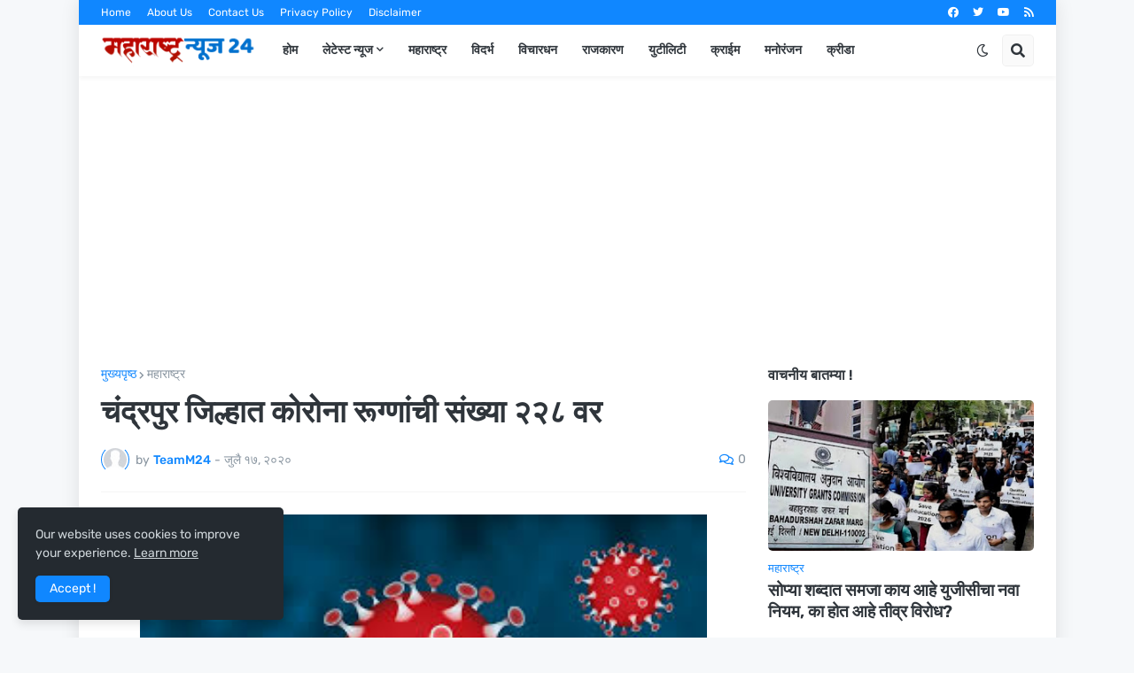

--- FILE ---
content_type: text/html; charset=UTF-8
request_url: https://www.maharashtra24.in/2020/07/The-number-of-corona-patients-in-Chandrapur-district-is-228.html
body_size: 44879
content:
<!DOCTYPE html>
<html class='ltr' dir='ltr' lang='mr' xmlns='http://www.w3.org/1999/xhtml' xmlns:b='http://www.google.com/2005/gml/b' xmlns:data='http://www.google.com/2005/gml/data' xmlns:expr='http://www.google.com/2005/gml/expr'>
<head>
<meta content='text/html; charset=UTF-8' http-equiv='Content-Type'/>
<meta content='width=device-width, initial-scale=1, minimum-scale=1, maximum-scale=1, user-scalable=yes' name='viewport'/>
<title>च&#2306;द&#2381;रप&#2369;र ज&#2367;ल&#2381;ह&#2366;त क&#2379;र&#2379;न&#2366; र&#2370;ग&#2381;ण&#2366;&#2306;च&#2368; स&#2306;ख&#2381;य&#2366; २२८ वर</title>
<link href='//fonts.gstatic.com' rel='dns-prefetch'/>
<link href='//dnjs.cloudflare.com' rel='dns-prefetch'/>
<link href='//1.bp.blogspot.com' rel='dns-prefetch'/>
<link href='//2.bp.blogspot.com' rel='dns-prefetch'/>
<link href='//3.bp.blogspot.com' rel='dns-prefetch'/>
<link href='//4.bp.blogspot.com' rel='dns-prefetch'/>
<link href='//www.blogger.com' rel='dns-prefetch'/>
<meta content='blogger' name='generator'/>
<link href='https://www.maharashtra24.in/favicon.ico' rel='icon' type='image/x-icon'/>
<meta content='#1087FF' name='theme-color'/>
<link href='https://www.maharashtra24.in/2020/07/The-number-of-corona-patients-in-Chandrapur-district-is-228.html' rel='canonical'/>
<meta content='Maharashtra24.in Is A Marathi Web Portal. Here You Will Get All The Marathi News and Valuable Information About Politics, Jobs, Entertainment.' name='description'/>
<link href='https://blogger.googleusercontent.com/img/b/R29vZ2xl/AVvXsEjqdWty9W3r98lXq1oAV9FmcJSbUF3kQGquOhmrX8hC51VffEK5CzlJwwO_nQDI1-FE0EdCGPv-H8pXhi5z8Mn_wZVNuwl4irl0j9_F0uMO3g6CLPJcYkyvi3qCLIXCDR6-e2LoltkrsoGY/w1600/CORONA+LOGO.jpg' rel='image_src'/>
<!-- Metadata for Open Graph protocol. See http://ogp.me/. -->
<meta content='mr' property='og:locale'/>
<meta content='article' property='og:type'/>
<meta content='चंद्रपुर जिल्हात कोरोना रूग्णांची संख्या २२८ वर' property='og:title'/>
<meta content='https://www.maharashtra24.in/2020/07/The-number-of-corona-patients-in-Chandrapur-district-is-228.html' property='og:url'/>
<meta content='Maharashtra24.in Is A Marathi Web Portal. Here You Will Get All The Marathi News and Valuable Information About Politics, Jobs, Entertainment.' property='og:description'/>
<meta content='Maharashtra24' property='og:site_name'/>
<meta content='https://blogger.googleusercontent.com/img/b/R29vZ2xl/AVvXsEjqdWty9W3r98lXq1oAV9FmcJSbUF3kQGquOhmrX8hC51VffEK5CzlJwwO_nQDI1-FE0EdCGPv-H8pXhi5z8Mn_wZVNuwl4irl0j9_F0uMO3g6CLPJcYkyvi3qCLIXCDR6-e2LoltkrsoGY/w1600/CORONA+LOGO.jpg' property='og:image'/>
<meta content='https://blogger.googleusercontent.com/img/b/R29vZ2xl/AVvXsEjqdWty9W3r98lXq1oAV9FmcJSbUF3kQGquOhmrX8hC51VffEK5CzlJwwO_nQDI1-FE0EdCGPv-H8pXhi5z8Mn_wZVNuwl4irl0j9_F0uMO3g6CLPJcYkyvi3qCLIXCDR6-e2LoltkrsoGY/w1600/CORONA+LOGO.jpg' name='twitter:image'/>
<meta content='summary_large_image' name='twitter:card'/>
<meta content='चंद्रपुर जिल्हात कोरोना रूग्णांची संख्या २२८ वर' name='twitter:title'/>
<meta content='https://www.maharashtra24.in/2020/07/The-number-of-corona-patients-in-Chandrapur-district-is-228.html' name='twitter:domain'/>
<meta content='Maharashtra24.in Is A Marathi Web Portal. Here You Will Get All The Marathi News and Valuable Information About Politics, Jobs, Entertainment.' name='twitter:description'/>
<link rel="alternate" type="application/atom+xml" title="Maharashtra24 - Atom" href="https://www.maharashtra24.in/feeds/posts/default" />
<link rel="alternate" type="application/rss+xml" title="Maharashtra24 - RSS" href="https://www.maharashtra24.in/feeds/posts/default?alt=rss" />
<link rel="service.post" type="application/atom+xml" title="Maharashtra24 - Atom" href="https://www.blogger.com/feeds/1578274524776906385/posts/default" />

<link rel="alternate" type="application/atom+xml" title="Maharashtra24 - Atom" href="https://www.maharashtra24.in/feeds/4245729755028827008/comments/default" />
<!-- Font Awesome Free 5.15.1 -->
<link href='https://cdnjs.cloudflare.com/ajax/libs/font-awesome/5.15.1/css/fontawesome.min.css' rel='stylesheet'/>
<!-- Theme CSS Style -->
<style id='page-skin-1' type='text/css'><!--
/*
-----------------------------------------------
Blogger Template Style
Name:         SuperMag
Version:      1.4.0 - Premium
Author:       Templateify
Author Url:   https://www.templateify.com/
-----------------------------------------------*/
/*-- Google Fonts --*/
@font-face{font-family:'Rubik';font-style:italic;font-weight:400;font-display:swap;src:url(https://fonts.gstatic.com/s/rubik/v11/iJWEBXyIfDnIV7nEnXO61F3f.woff2) format("woff2");unicode-range:U+0460-052F,U+1C80-1C88,U+20B4,U+2DE0-2DFF,U+A640-A69F,U+FE2E-FE2F}
@font-face{font-family:'Rubik';font-style:italic;font-weight:400;font-display:swap;src:url(https://fonts.gstatic.com/s/rubik/v11/iJWEBXyIfDnIV7nEnXq61F3f.woff2) format("woff2");unicode-range:U+0400-045F,U+0490-0491,U+04B0-04B1,U+2116}
@font-face{font-family:'Rubik';font-style:italic;font-weight:400;font-display:swap;src:url(https://fonts.gstatic.com/s/rubik/v11/iJWEBXyIfDnIV7nEnXy61F3f.woff2) format("woff2");unicode-range:U+0590-05FF,U+20AA,U+25CC,U+FB1D-FB4F}
@font-face{font-family:'Rubik';font-style:italic;font-weight:400;font-display:swap;src:url(https://fonts.gstatic.com/s/rubik/v11/iJWEBXyIfDnIV7nEnXC61F3f.woff2) format("woff2");unicode-range:U+0100-024F,U+0259,U+1E00-1EFF,U+2020,U+20A0-20AB,U+20AD-20CF,U+2113,U+2C60-2C7F,U+A720-A7FF}
@font-face{font-family:'Rubik';font-style:italic;font-weight:400;font-display:swap;src:url(https://fonts.gstatic.com/s/rubik/v11/iJWEBXyIfDnIV7nEnX661A.woff2) format("woff2");unicode-range:U+0000-00FF,U+0131,U+0152-0153,U+02BB-02BC,U+02C6,U+02DA,U+02DC,U+2000-206F,U+2074,U+20AC,U+2122,U+2191,U+2193,U+2212,U+2215,U+FEFF,U+FFFD}
@font-face{font-family:'Rubik';font-style:italic;font-weight:500;font-display:swap;src:url(https://fonts.gstatic.com/s/rubik/v11/iJWEBXyIfDnIV7nEnXO61F3f.woff2) format("woff2");unicode-range:U+0460-052F,U+1C80-1C88,U+20B4,U+2DE0-2DFF,U+A640-A69F,U+FE2E-FE2F}
@font-face{font-family:'Rubik';font-style:italic;font-weight:500;font-display:swap;src:url(https://fonts.gstatic.com/s/rubik/v11/iJWEBXyIfDnIV7nEnXq61F3f.woff2) format("woff2");unicode-range:U+0400-045F,U+0490-0491,U+04B0-04B1,U+2116}
@font-face{font-family:'Rubik';font-style:italic;font-weight:500;font-display:swap;src:url(https://fonts.gstatic.com/s/rubik/v11/iJWEBXyIfDnIV7nEnXy61F3f.woff2) format("woff2");unicode-range:U+0590-05FF,U+20AA,U+25CC,U+FB1D-FB4F}
@font-face{font-family:'Rubik';font-style:italic;font-weight:500;font-display:swap;src:url(https://fonts.gstatic.com/s/rubik/v11/iJWEBXyIfDnIV7nEnXC61F3f.woff2) format("woff2");unicode-range:U+0100-024F,U+0259,U+1E00-1EFF,U+2020,U+20A0-20AB,U+20AD-20CF,U+2113,U+2C60-2C7F,U+A720-A7FF}
@font-face{font-family:'Rubik';font-style:italic;font-weight:500;font-display:swap;src:url(https://fonts.gstatic.com/s/rubik/v11/iJWEBXyIfDnIV7nEnX661A.woff2) format("woff2");unicode-range:U+0000-00FF,U+0131,U+0152-0153,U+02BB-02BC,U+02C6,U+02DA,U+02DC,U+2000-206F,U+2074,U+20AC,U+2122,U+2191,U+2193,U+2212,U+2215,U+FEFF,U+FFFD}
@font-face{font-family:'Rubik';font-style:italic;font-weight:600;font-display:swap;src:url(https://fonts.gstatic.com/s/rubik/v11/iJWEBXyIfDnIV7nEnXO61F3f.woff2) format("woff2");unicode-range:U+0460-052F,U+1C80-1C88,U+20B4,U+2DE0-2DFF,U+A640-A69F,U+FE2E-FE2F}
@font-face{font-family:'Rubik';font-style:italic;font-weight:600;font-display:swap;src:url(https://fonts.gstatic.com/s/rubik/v11/iJWEBXyIfDnIV7nEnXq61F3f.woff2) format("woff2");unicode-range:U+0400-045F,U+0490-0491,U+04B0-04B1,U+2116}
@font-face{font-family:'Rubik';font-style:italic;font-weight:600;font-display:swap;src:url(https://fonts.gstatic.com/s/rubik/v11/iJWEBXyIfDnIV7nEnXy61F3f.woff2) format("woff2");unicode-range:U+0590-05FF,U+20AA,U+25CC,U+FB1D-FB4F}
@font-face{font-family:'Rubik';font-style:italic;font-weight:600;font-display:swap;src:url(https://fonts.gstatic.com/s/rubik/v11/iJWEBXyIfDnIV7nEnXC61F3f.woff2) format("woff2");unicode-range:U+0100-024F,U+0259,U+1E00-1EFF,U+2020,U+20A0-20AB,U+20AD-20CF,U+2113,U+2C60-2C7F,U+A720-A7FF}
@font-face{font-family:'Rubik';font-style:italic;font-weight:600;font-display:swap;src:url(https://fonts.gstatic.com/s/rubik/v11/iJWEBXyIfDnIV7nEnX661A.woff2) format("woff2");unicode-range:U+0000-00FF,U+0131,U+0152-0153,U+02BB-02BC,U+02C6,U+02DA,U+02DC,U+2000-206F,U+2074,U+20AC,U+2122,U+2191,U+2193,U+2212,U+2215,U+FEFF,U+FFFD}
@font-face{font-family:'Rubik';font-style:italic;font-weight:700;font-display:swap;src:url(https://fonts.gstatic.com/s/rubik/v11/iJWEBXyIfDnIV7nEnXO61F3f.woff2) format("woff2");unicode-range:U+0460-052F,U+1C80-1C88,U+20B4,U+2DE0-2DFF,U+A640-A69F,U+FE2E-FE2F}
@font-face{font-family:'Rubik';font-style:italic;font-weight:700;font-display:swap;src:url(https://fonts.gstatic.com/s/rubik/v11/iJWEBXyIfDnIV7nEnXq61F3f.woff2) format("woff2");unicode-range:U+0400-045F,U+0490-0491,U+04B0-04B1,U+2116}
@font-face{font-family:'Rubik';font-style:italic;font-weight:700;font-display:swap;src:url(https://fonts.gstatic.com/s/rubik/v11/iJWEBXyIfDnIV7nEnXy61F3f.woff2) format("woff2");unicode-range:U+0590-05FF,U+20AA,U+25CC,U+FB1D-FB4F}
@font-face{font-family:'Rubik';font-style:italic;font-weight:700;font-display:swap;src:url(https://fonts.gstatic.com/s/rubik/v11/iJWEBXyIfDnIV7nEnXC61F3f.woff2) format("woff2");unicode-range:U+0100-024F,U+0259,U+1E00-1EFF,U+2020,U+20A0-20AB,U+20AD-20CF,U+2113,U+2C60-2C7F,U+A720-A7FF}
@font-face{font-family:'Rubik';font-style:italic;font-weight:700;font-display:swap;src:url(https://fonts.gstatic.com/s/rubik/v11/iJWEBXyIfDnIV7nEnX661A.woff2) format("woff2");unicode-range:U+0000-00FF,U+0131,U+0152-0153,U+02BB-02BC,U+02C6,U+02DA,U+02DC,U+2000-206F,U+2074,U+20AC,U+2122,U+2191,U+2193,U+2212,U+2215,U+FEFF,U+FFFD}
@font-face{font-family:'Rubik';font-style:normal;font-weight:400;font-display:swap;src:url(https://fonts.gstatic.com/s/rubik/v11/iJWKBXyIfDnIV7nMrXyi0A.woff2) format("woff2");unicode-range:U+0460-052F,U+1C80-1C88,U+20B4,U+2DE0-2DFF,U+A640-A69F,U+FE2E-FE2F}
@font-face{font-family:'Rubik';font-style:normal;font-weight:400;font-display:swap;src:url(https://fonts.gstatic.com/s/rubik/v11/iJWKBXyIfDnIV7nFrXyi0A.woff2) format("woff2");unicode-range:U+0400-045F,U+0490-0491,U+04B0-04B1,U+2116}
@font-face{font-family:'Rubik';font-style:normal;font-weight:400;font-display:swap;src:url(https://fonts.gstatic.com/s/rubik/v11/iJWKBXyIfDnIV7nDrXyi0A.woff2) format("woff2");unicode-range:U+0590-05FF,U+20AA,U+25CC,U+FB1D-FB4F}
@font-face{font-family:'Rubik';font-style:normal;font-weight:400;font-display:swap;src:url(https://fonts.gstatic.com/s/rubik/v11/iJWKBXyIfDnIV7nPrXyi0A.woff2) format("woff2");unicode-range:U+0100-024F,U+0259,U+1E00-1EFF,U+2020,U+20A0-20AB,U+20AD-20CF,U+2113,U+2C60-2C7F,U+A720-A7FF}
@font-face{font-family:'Rubik';font-style:normal;font-weight:400;font-display:swap;src:url(https://fonts.gstatic.com/s/rubik/v11/iJWKBXyIfDnIV7nBrXw.woff2) format("woff2");unicode-range:U+0000-00FF,U+0131,U+0152-0153,U+02BB-02BC,U+02C6,U+02DA,U+02DC,U+2000-206F,U+2074,U+20AC,U+2122,U+2191,U+2193,U+2212,U+2215,U+FEFF,U+FFFD}
@font-face{font-family:'Rubik';font-style:normal;font-weight:500;font-display:swap;src:url(https://fonts.gstatic.com/s/rubik/v11/iJWKBXyIfDnIV7nMrXyi0A.woff2) format("woff2");unicode-range:U+0460-052F,U+1C80-1C88,U+20B4,U+2DE0-2DFF,U+A640-A69F,U+FE2E-FE2F}
@font-face{font-family:'Rubik';font-style:normal;font-weight:500;font-display:swap;src:url(https://fonts.gstatic.com/s/rubik/v11/iJWKBXyIfDnIV7nFrXyi0A.woff2) format("woff2");unicode-range:U+0400-045F,U+0490-0491,U+04B0-04B1,U+2116}
@font-face{font-family:'Rubik';font-style:normal;font-weight:500;font-display:swap;src:url(https://fonts.gstatic.com/s/rubik/v11/iJWKBXyIfDnIV7nDrXyi0A.woff2) format("woff2");unicode-range:U+0590-05FF,U+20AA,U+25CC,U+FB1D-FB4F}
@font-face{font-family:'Rubik';font-style:normal;font-weight:500;font-display:swap;src:url(https://fonts.gstatic.com/s/rubik/v11/iJWKBXyIfDnIV7nPrXyi0A.woff2) format("woff2");unicode-range:U+0100-024F,U+0259,U+1E00-1EFF,U+2020,U+20A0-20AB,U+20AD-20CF,U+2113,U+2C60-2C7F,U+A720-A7FF}
@font-face{font-family:'Rubik';font-style:normal;font-weight:500;font-display:swap;src:url(https://fonts.gstatic.com/s/rubik/v11/iJWKBXyIfDnIV7nBrXw.woff2) format("woff2");unicode-range:U+0000-00FF,U+0131,U+0152-0153,U+02BB-02BC,U+02C6,U+02DA,U+02DC,U+2000-206F,U+2074,U+20AC,U+2122,U+2191,U+2193,U+2212,U+2215,U+FEFF,U+FFFD}
@font-face{font-family:'Rubik';font-style:normal;font-weight:600;font-display:swap;src:url(https://fonts.gstatic.com/s/rubik/v11/iJWKBXyIfDnIV7nMrXyi0A.woff2) format("woff2");unicode-range:U+0460-052F,U+1C80-1C88,U+20B4,U+2DE0-2DFF,U+A640-A69F,U+FE2E-FE2F}
@font-face{font-family:'Rubik';font-style:normal;font-weight:600;font-display:swap;src:url(https://fonts.gstatic.com/s/rubik/v11/iJWKBXyIfDnIV7nFrXyi0A.woff2) format("woff2");unicode-range:U+0400-045F,U+0490-0491,U+04B0-04B1,U+2116}
@font-face{font-family:'Rubik';font-style:normal;font-weight:600;font-display:swap;src:url(https://fonts.gstatic.com/s/rubik/v11/iJWKBXyIfDnIV7nDrXyi0A.woff2) format("woff2");unicode-range:U+0590-05FF,U+20AA,U+25CC,U+FB1D-FB4F}
@font-face{font-family:'Rubik';font-style:normal;font-weight:600;font-display:swap;src:url(https://fonts.gstatic.com/s/rubik/v11/iJWKBXyIfDnIV7nPrXyi0A.woff2) format("woff2");unicode-range:U+0100-024F,U+0259,U+1E00-1EFF,U+2020,U+20A0-20AB,U+20AD-20CF,U+2113,U+2C60-2C7F,U+A720-A7FF}
@font-face{font-family:'Rubik';font-style:normal;font-weight:600;font-display:swap;src:url(https://fonts.gstatic.com/s/rubik/v11/iJWKBXyIfDnIV7nBrXw.woff2) format("woff2");unicode-range:U+0000-00FF,U+0131,U+0152-0153,U+02BB-02BC,U+02C6,U+02DA,U+02DC,U+2000-206F,U+2074,U+20AC,U+2122,U+2191,U+2193,U+2212,U+2215,U+FEFF,U+FFFD}
@font-face{font-family:'Rubik';font-style:normal;font-weight:700;font-display:swap;src:url(https://fonts.gstatic.com/s/rubik/v11/iJWKBXyIfDnIV7nMrXyi0A.woff2) format("woff2");unicode-range:U+0460-052F,U+1C80-1C88,U+20B4,U+2DE0-2DFF,U+A640-A69F,U+FE2E-FE2F}
@font-face{font-family:'Rubik';font-style:normal;font-weight:700;font-display:swap;src:url(https://fonts.gstatic.com/s/rubik/v11/iJWKBXyIfDnIV7nFrXyi0A.woff2) format("woff2");unicode-range:U+0400-045F,U+0490-0491,U+04B0-04B1,U+2116}
@font-face{font-family:'Rubik';font-style:normal;font-weight:700;font-display:swap;src:url(https://fonts.gstatic.com/s/rubik/v11/iJWKBXyIfDnIV7nDrXyi0A.woff2) format("woff2");unicode-range:U+0590-05FF,U+20AA,U+25CC,U+FB1D-FB4F}
@font-face{font-family:'Rubik';font-style:normal;font-weight:700;font-display:swap;src:url(https://fonts.gstatic.com/s/rubik/v11/iJWKBXyIfDnIV7nPrXyi0A.woff2) format("woff2");unicode-range:U+0100-024F,U+0259,U+1E00-1EFF,U+2020,U+20A0-20AB,U+20AD-20CF,U+2113,U+2C60-2C7F,U+A720-A7FF}
@font-face{font-family:'Rubik';font-style:normal;font-weight:700;font-display:swap;src:url(https://fonts.gstatic.com/s/rubik/v11/iJWKBXyIfDnIV7nBrXw.woff2) format("woff2");unicode-range:U+0000-00FF,U+0131,U+0152-0153,U+02BB-02BC,U+02C6,U+02DA,U+02DC,U+2000-206F,U+2074,U+20AC,U+2122,U+2191,U+2193,U+2212,U+2215,U+FEFF,U+FFFD}
/*-- Font Awesome Free 5.15.1 --*/
@font-face{font-family:"Font Awesome 5 Brands";font-display:swap;font-style:normal;font-weight:400;font-display:block;src:url(https://cdnjs.cloudflare.com/ajax/libs/font-awesome/5.15.1/webfonts/fa-brands-400.eot);src:url(https://cdnjs.cloudflare.com/ajax/libs/font-awesome/5.15.1/webfonts/fa-brands-400.eot?#iefix) format("embedded-opentype"),url(https://cdnjs.cloudflare.com/ajax/libs/font-awesome/5.15.1/webfonts/fa-brands-400.woff2) format("woff2"),url(https://cdnjs.cloudflare.com/ajax/libs/font-awesome/5.15.1/webfonts/fa-brands-400.woff) format("woff"),url(https://cdnjs.cloudflare.com/ajax/libs/font-awesome/5.15.1/webfonts/fa-brands-400.ttf) format("truetype"),url(https://cdnjs.cloudflare.com/ajax/libs/font-awesome/5.15.1/webfonts/fa-brands-400.svg#fontawesome) format("svg")}.fab{font-family:"Font Awesome 5 Brands";font-weight:400}
@font-face{font-family:"Font Awesome 5 Free";font-display:swap;font-style:normal;font-weight:400;font-display:block;src:url(https://cdnjs.cloudflare.com/ajax/libs/font-awesome/5.15.1/webfonts/fa-regular-400.eot);src:url(https://cdnjs.cloudflare.com/ajax/libs/font-awesome/5.15.1/webfonts/fa-regular-400.eot?#iefix) format("embedded-opentype"),url(https://cdnjs.cloudflare.com/ajax/libs/font-awesome/5.15.1/webfonts/fa-regular-400.woff2) format("woff2"),url(https://cdnjs.cloudflare.com/ajax/libs/font-awesome/5.15.1/webfonts/fa-regular-400.woff) format("woff"),url(https://cdnjs.cloudflare.com/ajax/libs/font-awesome/5.15.1/webfonts/fa-regular-400.ttf) format("truetype"),url(https://cdnjs.cloudflare.com/ajax/libs/font-awesome/5.15.1/webfonts/fa-regular-400.svg#fontawesome) format("svg")}.far{font-family:"Font Awesome 5 Free";font-weight:400}
@font-face{font-family:"Font Awesome 5 Free";font-display:swap;font-style:normal;font-weight:900;font-display:block;src:url(https://cdnjs.cloudflare.com/ajax/libs/font-awesome/5.15.1/webfonts/fa-solid-900.eot);src:url(https://cdnjs.cloudflare.com/ajax/libs/font-awesome/5.15.1/webfonts/fa-solid-900.eot?#iefix) format("embedded-opentype"),url(https://cdnjs.cloudflare.com/ajax/libs/font-awesome/5.15.1/webfonts/fa-solid-900.woff2) format("woff2"),url(https://cdnjs.cloudflare.com/ajax/libs/font-awesome/5.15.1/webfonts/fa-solid-900.woff) format("woff"),url(https://cdnjs.cloudflare.com/ajax/libs/font-awesome/5.15.1/webfonts/fa-solid-900.ttf) format("truetype"),url(https://cdnjs.cloudflare.com/ajax/libs/font-awesome/5.15.1/webfonts/fa-solid-900.svg#fontawesome) format("svg")}.fa,.far,.fas{font-family:"Font Awesome 5 Free"}.fa,.fas{font-weight:900}
/*-- CSS Variables --*/
html{
--body-font:'Rubik', Arial, sans-serif;
--title-font:'Rubik', Arial, sans-serif;
--meta-font:'Rubik', Arial, sans-serif;
--text-font:'Rubik', Arial, sans-serif;
--body-bg-color:#F6F8FA;
--body-bg:#F6F8FA none repeat scroll top left;
--outer-bg:#FFFFFF;
--main-color:#1087FF;
--main-color-20:#1087FF20;
--title-color:#2F353B;
--title-hover-color:#1087FF;
--meta-color:#8995A0;
--tag-color:#1087FF;
--text-color:#65656A;
--excerpt-color:#8995A0;
--topbar-bg:#1087FF;
--topbar-color:#FFFFFF;
--topbar-hover-color:#E9F3FF;
--header-bg:#FFFFFF;
--header-color:#2F353B;
--header-hover-color:#1087FF;
--submenu-bg:#FFFFFF;
--submenu-color:#2F353B;
--submenu-hover-color:#1087FF;
--megamenu-bg:#FFFFFF;
--megamenu-color:#2F353B;
--megamenu-hover-color:#1087FF;
--mobilemenu-bg:#FFFFFF;
--mobilemenu-color:#2F353B;
--mobilemenu-hover-color:#1087FF;
--widget-title-color:#2F353B;
--post-title-color:#2F353B;
--post-title-hover-color:#1087FF;
--post-text-color:#65656A;
--footer-bg:#242A30;
--footer-color:#F6F7F8;
--footer-hover-color:#1087FF;
--footer-text-color:#CFD6DA;
--footerbar-bg:#1C2327;
--footerbar-color:#F6F7F8;
--footerbar-hover-color:#1087FF;
--cookie-bg:#242A30;
--cookie-color:#CFD6DA;
--button-bg:#1087FF;
--button-color:#FFFFFF;
--button-hover-bg:#3367D6;
--button-hover-color:#FFFFFF;
--border-color:rgba(155,155,155,0.1);
--avatar-shadow:0px 1px 4px rgba(0,0,0,0.1);
--button-shadow:0px 1px 4px rgba(0,0,0,0.05);
}
html.is-dark{
--body-bg-color:#34393F;
--body-bg:#F6F8FA none repeat scroll top left;
--outer-bg:#2b3136;
--main-color:#1087FF;
--main-color-20:#1087FF20;
--title-color:#f6f7f8;
--title-hover-color:#1087FF;
--meta-color:#cfd6da;
--tag-color:#1087FF;
--text-color:#b4c1cc;
--excerpt-color:#cfd6da;
--topbar-bg:#1C2327;
--topbar-color:#f6f7f8;
--topbar-hover-color:#1087FF;
--header-bg:#242A30;
--header-color:#f6f7f8;
--header-hover-color:#1087FF;
--submenu-bg:#2b3136;
--submenu-color:#f6f7f8;
--submenu-hover-color:#1087FF;
--megamenu-bg:#2b3136;
--megamenu-color:#f6f7f8;
--megamenu-hover-color:#1087FF;
--mobilemenu-bg:#2b3136;
--mobilemenu-color:#f6f7f8;
--mobilemenu-hover-color:#1087FF;
--widget-title-color:#f6f7f8;
--post-title-color:#f6f7f8;
--post-title-hover-color:#1087FF;
--post-text-color:#b4c1cc;
--footer-bg:#242A30;
--footer-color:#f6f7f8;
--footer-hover-color:#1087FF;
--footer-text-color:#cfd6da;
--footerbar-bg:#1C2327;
--footerbar-color:#f6f7f8;
--footerbar-hover-color:#1087FF;
--cookie-bg:#1C2327;
--cookie-color:#cfd6da;
--button-bg:#1087FF;
--button-color:#ffffff;
--button-hover-bg:#3367D6;
--button-hover-color:#FFFFFF;
--border-color:rgba(155,155,155,0.1);
--avatar-shadow:0px 1px 4px rgba(0,0,0,0.1);
--button-shadow:0px 1px 4px rgba(0,0,0,0.05);
}
html.rtl{
--body-font:'Tajawal',Arial,sans-serif;
--title-font:'Tajawal',Arial,sans-serif;
--meta-font:'Tajawal',Arial,sans-serif;
--text-font:'Tajawal',Arial,sans-serif;
}
/*-- Reset CSS --*/
a,abbr,acronym,address,applet,b,big,blockquote,body,caption,center,cite,code,dd,del,dfn,div,dl,dt,em,fieldset,font,form,h1,h2,h3,h4,h5,h6,html,i,iframe,img,ins,kbd,label,legend,li,object,p,pre,q,s,samp,small,span,strike,strong,sub,sup,table,tbody,td,tfoot,th,thead,tr,tt,u,ul,var{padding:0;margin:0;border:0;outline:0;vertical-align:baseline;background:0 0;text-decoration:none}dl,ul{list-style-position:inside;list-style:none}ul li{list-style:none}caption{text-align:center}img{border:none;position:relative}a,a:visited{text-decoration:none}.clearfix{clear:both}.section,.widget,.widget ul{margin:0;padding:0}a{color:var(--main-color)}a img{border:0}abbr{text-decoration:none}.CSS_LIGHTBOX{z-index:999999!important}.CSS_LIGHTBOX_ATTRIBUTION_INDEX_CONTAINER .CSS_HCONT_CHILDREN_HOLDER > .CSS_LAYOUT_COMPONENT.CSS_HCONT_CHILD:first-child > .CSS_LAYOUT_COMPONENT{opacity:0}.separator a{clear:none!important;float:none!important;margin-left:0!important;margin-right:0!important}#Navbar1,#navbar-iframe,.widget-item-control,a.quickedit,.home-link,.feed-links{display:none!important}.center{display:table;margin:0 auto;position:relative}.widget > h2,.widget > h3{display:none}.widget iframe,.widget img{max-width:100%}button,input,select,textarea{font-family:var(--body-font);-webkit-appearance:none;-moz-appearance:none;appearance:none;outline:none;border-radius:0}
/*-- Style CSS --*/
*{box-sizing:border-box;word-break:break-word;word-wrap:break-word;text-rendering:optimizeLegibility;-webkit-font-smoothing:antialiased}
html{position:relative;margin:0}
body{position:relative;background:var(--body-bg);background-color:var(--body-bg-color);font-family:var(--body-font);font-size:14px;color:var(--text-color);font-weight:400;font-style:normal;line-height:1.4em;margin:0;padding:0}
body.is-cover{background-attachment:fixed;background-size:cover;background-position:center center;background-repeat:no-repeat}
.rtl{direction:rtl}
h1,h2,h3,h4,h5,h6{font-family:var(--title-font);font-weight:600}
a,input,button{transition:all .0s ease}
#outer-wrapper{position:relative;overflow:hidden;width:100%;max-width:100%;background-color:var(--outer-bg);margin:0 auto;padding:0}
.is-boxed #outer-wrapper{width:1103px;max-width:100%;box-shadow:0 0 20px rgba(0,0,0,0.1)}
.container{position:relative}
.row-x1{width:1053px}
.flex-center{display:flex;justify-content:center}
#content-wrapper{position:relative;float:left;width:100%;overflow:hidden;padding:25px 0;margin:0;border-top:0}
.theiaStickySidebar:before,.theiaStickySidebar:after{content:'';display:table;clear:both}
#main-wrapper{position:relative;float:left;width:calc(100% - 325px);padding:0}
.is-left #main-wrapper,.rtl #main-wrapper{float:right}
#sidebar-wrapper{position:relative;float:right;width:300px;padding:0}
.is-left #sidebar-wrapper,.rtl #sidebar-wrapper{float:left}
.btn{position:relative;border:0;border-radius:5px;box-shadow:var(--button-shadow)}
.entry-image-wrap,.comments .avatar-image-container{overflow:hidden;background-color:rgba(155,155,155,0.05);z-index:5;color:transparent!important;transition:opacity .17s ease}
.entry-thumb{display:block;position:relative;width:100%;height:100%;background-size:cover;background-position:center center;background-repeat:no-repeat;z-index:1;opacity:0;transition:opacity .35s ease,filter 0s ease}
.entry-thumb.lazy-ify{opacity:1}
.entry-image-wrap:hover .entry-thumb,.entry-inner:hover .entry-image-wrap .entry-thumb{filter:brightness(1.05)}
.before-mask:before{content:'';position:absolute;left:0;right:0;bottom:0;height:70%;background-image:linear-gradient(to bottom,transparent,rgba(0,0,0,0.5));-webkit-backface-visibility:hidden;backface-visibility:hidden;z-index:2;opacity:1;margin:0;transition:opacity .25s ease}
.entry-image-wrap.is-video:after{position:absolute;display:flex;align-items:center;justify-content:center;content:'\f04b';top:50%;right:50%;background-color:rgba(0,0,0,0.5);width:40px;height:29px;font-family:'Font Awesome 5 Free';font-size:12px;color:#fff;font-weight:900;z-index:5;transform:translate(50%,-50%);margin:0;box-shadow:0 1px 3px 0 rgba(0,0,0,0.2);border-radius:6px;transition:background .17s ease}
.entry-image-wrap.is-video.c-ply:after{transform:translate(50%,-50%) scale(1.2)}
.entry-inner .entry-image-wrap.is-video:not(.c-ply):after{top:15px;right:15px;transform:translate(0%,0%)}
.rtl .entry-inner .entry-image-wrap.is-video:not(.c-ply):after{left:15px;right:unset}
.entry-image-wrap.is-video:hover:after,.entry-inner:hover .entry-image-wrap.is-video:after{background-color:#ff0000}
.entry-category{display:block;font-size:13px;color:var(--tag-color);font-weight:500;text-transform:uppercase;margin:0 0 4px}
.entry-title{color:var(--post-title-color);font-weight:600;line-height:1.3em}
.entry-title a{display:block;color:var(--post-title-color)}
.entry-title a:hover{color:var(--post-title-hover-color)}
.entry-meta{font-family:var(--meta-font);font-size:12px;color:var(--meta-color);font-weight:400;margin:0}
.entry-meta .author-name{color:var(--main-color);font-weight:500}
.excerpt{font-family:var(--text-font);line-height:1.5em}
.entry-info{position:absolute;left:0;bottom:0;width:100%;background:linear-gradient(to bottom,transparent,rgba(0,0,0,0.8));overflow:hidden;z-index:5;display:flex;flex-direction:column;padding:15px}
.entry-info .entry-title{color:#fff;text-shadow:0 1px 2px rgba(0,0,0,0.5)}
.entry-info .entry-meta{color:#ccc}
.entry-info .entry-meta .author-name{color:#ddd}
.error-msg{display:flex;align-items:center;font-size:14px;color:var(--meta-color);padding:20px 0;font-weight:400}
.error-msg b{font-weight:600}
.loader{position:relative;width:100%;height:100%;overflow:hidden;display:flex;align-items:center;justify-content:center;margin:0}
.loader:after{content:'';display:block;width:30px;height:30px;box-sizing:border-box;margin:0;border:2px solid var(--main-color);border-right-color:var(--border-color);border-radius:100%;animation:spinner .65s infinite linear;transform-origin:center}
@-webkit-keyframes spinner {
0%{-webkit-transform:rotate(0deg);transform:rotate(0deg)}
to{-webkit-transform:rotate(1turn);transform:rotate(1turn)}
}
@keyframes spinner {
0%{-webkit-transform:rotate(0deg);transform:rotate(0deg)}
to{-webkit-transform:rotate(1turn);transform:rotate(1turn)}
}
.social a:before{display:inline-block;font-family:'Font Awesome 5 Brands';font-style:normal;font-weight:400}
.social .blogger a:before{content:'\f37d'}
.social .apple a:before{content:'\f179'}
.social .amazon a:before{content:'\f270'}
.social .microsoft a:before{content:'\f3ca'}
.social .facebook a:before{content:'\f09a'}
.social .facebook-f a:before{content:'\f39e'}
.social .twitter a:before{content:'\f099'}
.social .rss a:before{content:'\f09e';font-family:'Font Awesome 5 Free';font-weight:900}
.social .youtube a:before{content:'\f167'}
.social .skype a:before{content:'\f17e'}
.social .stumbleupon a:before{content:'\f1a4'}
.social .tumblr a:before{content:'\f173'}
.social .vk a:before{content:'\f189'}
.social .stack-overflow a:before{content:'\f16c'}
.social .github a:before{content:'\f09b'}
.social .linkedin a:before{content:'\f0e1'}
.social .dribbble a:before{content:'\f17d'}
.social .soundcloud a:before{content:'\f1be'}
.social .behance a:before{content:'\f1b4'}
.social .digg a:before{content:'\f1a6'}
.social .instagram a:before{content:'\f16d'}
.social .pinterest a:before{content:'\f0d2'}
.social .pinterest-p a:before{content:'\f231'}
.social .twitch a:before{content:'\f1e8'}
.social .delicious a:before{content:'\f1a5'}
.social .codepen a:before{content:'\f1cb'}
.social .flipboard a:before{content:'\f44d'}
.social .reddit a:before{content:'\f281'}
.social .whatsapp a:before{content:'\f232'}
.social .messenger a:before{content:'\f39f'}
.social .snapchat a:before{content:'\f2ac'}
.social .telegram a:before{content:'\f3fe'}
.social .steam a:before{content:'\f3f6'}
.social .discord a:before{content:'\f392'}
.social .quora a:before{content:'\f2c4'}
.social .share a:before{content:'\f064';font-family:'Font Awesome 5 Free';font-weight:900}
.social .email a:before{content:'\f0e0';font-family:'Font Awesome 5 Free'}
.social .external-link a:before{content:'\f35d';font-family:'Font Awesome 5 Free';font-weight:900}
.social-bg .blogger a,.social-bg-hover .blogger a:hover{background-color:#ff5722}
.social-bg .apple a,.social-bg-hover .apple a:hover{background-color:#333}
.social-bg .amazon a,.social-bg-hover .amazon a:hover{background-color:#fe9800}
.social-bg .microsoft a,.social-bg-hover .microsoft a:hover{background-color:#0067B8}
.social-bg .facebook a,.social-bg .facebook-f a,.social-bg-hover .facebook a:hover,.social-bg-hover .facebook-f a:hover{background-color:#3b5999}
.social-bg .twitter a,.social-bg-hover .twitter a:hover{background-color:#00acee}
.social-bg .youtube a,.social-bg-hover .youtube a:hover{background-color:#f50000}
.social-bg .instagram a,.social-bg-hover .instagram a:hover{background:linear-gradient(15deg,#ffb13d,#dd277b,#4d5ed4)}
.social-bg .pinterest a,.social-bg .pinterest-p a,.social-bg-hover .pinterest a:hover,.social-bg-hover .pinterest-p a:hover{background-color:#ca2127}
.social-bg .dribbble a,.social-bg-hover .dribbble a:hover{background-color:#ea4c89}
.social-bg .linkedin a,.social-bg-hover .linkedin a:hover{background-color:#0077b5}
.social-bg .tumblr a,.social-bg-hover .tumblr a:hover{background-color:#365069}
.social-bg .twitch a,.social-bg-hover .twitch a:hover{background-color:#6441a5}
.social-bg .rss a,.social-bg-hover .rss a:hover{background-color:#ffc200}
.social-bg .skype a,.social-bg-hover .skype a:hover{background-color:#00aff0}
.social-bg .stumbleupon a,.social-bg-hover .stumbleupon a:hover{background-color:#eb4823}
.social-bg .vk a,.social-bg-hover .vk a:hover{background-color:#4a76a8}
.social-bg .stack-overflow a,.social-bg-hover .stack-overflow a:hover{background-color:#f48024}
.social-bg .github a,.social-bg-hover .github a:hover{background-color:#24292e}
.social-bg .soundcloud a,.social-bg-hover .soundcloud a:hover{background:linear-gradient(#ff7400,#ff3400)}
.social-bg .behance a,.social-bg-hover .behance a:hover{background-color:#191919}
.social-bg .digg a,.social-bg-hover .digg a:hover{background-color:#1b1a19}
.social-bg .delicious a,.social-bg-hover .delicious a:hover{background-color:#0076e8}
.social-bg .codepen a,.social-bg-hover .codepen a:hover{background-color:#000}
.social-bg .flipboard a,.social-bg-hover .flipboard a:hover{background-color:#f52828}
.social-bg .reddit a,.social-bg-hover .reddit a:hover{background-color:#ff4500}
.social-bg .whatsapp a,.social-bg-hover .whatsapp a:hover{background-color:#3fbb50}
.social-bg .messenger a,.social-bg-hover .messenger a:hover{background-color:#0084ff}
.social-bg .snapchat a,.social-bg-hover .snapchat a:hover{background-color:#ffe700}
.social-bg .telegram a,.social-bg-hover .telegram a:hover{background-color:#179cde}
.social-bg .steam a,.social-bg-hover .steam a:hover{background:linear-gradient(5deg,#0d89bc,#112c5b,#0d1c47)}
.social-bg .discord a,.social-bg-hover .discord a:hover{background-color:#7289da}
.social-bg .quora a,.social-bg-hover .quora a:hover{background-color:#b92b27}
.social-bg .share a,.social-bg-hover .share a:hover{background-color:var(--meta-color)}
.social-bg .email a,.social-bg-hover .email a:hover{background-color:#888}
.social-bg .external-link a,.social-bg-hover .external-link a:hover{background-color:var(--button-hover-bg)}
.social-color .blogger a,.social-color-hover .blogger a:hover{color:#ff5722}
.social-color .apple a,.social-color-hover .apple a:hover{color:#333}
.social-color .amazon a,.social-color-hover .amazon a:hover{color:#fe9800}
.social-color .microsoft a,.social-color-hover .microsoft a:hover{color:#0067B8}
.social-color .facebook a,.social-color .facebook-f a,.social-color-hover .facebook a:hover,.social-color-hover .facebook-f a:hover{color:#3b5999}
.social-color .twitter a,.social-color-hover .twitter a:hover{color:#00acee}
.social-color .youtube a,.social-color-hover .youtube a:hover{color:#f50000}
.social-color .instagram a,.social-color-hover .instagram a:hover{color:#dd277b}
.social-color .pinterest a,.social-color .pinterest-p a,.social-color-hover .pinterest a:hover,.social-color-hover .pinterest-p a:hover{color:#ca2127}
.social-color .dribbble a,.social-color-hover .dribbble a:hover{color:#ea4c89}
.social-color .linkedin a,.social-color-hover .linkedin a:hover{color:#0077b5}
.social-color .tumblr a,.social-color-hover .tumblr a:hover{color:#365069}
.social-color .twitch a,.social-color-hover .twitch a:hover{color:#6441a5}
.social-color .rss a,.social-color-hover .rss a:hover{color:#ffc200}
.social-color .skype a,.social-color-hover .skype a:hover{color:#00aff0}
.social-color .stumbleupon a,.social-color-hover .stumbleupon a:hover{color:#eb4823}
.social-color .vk a,.social-color-hover .vk a:hover{color:#4a76a8}
.social-color .stack-overflow a,.social-color-hover .stack-overflow a:hover{color:#f48024}
.social-color .github a,.social-color-hover .github a:hover{color:#24292e}
.social-color .soundcloud a,.social-color-hover .soundcloud a:hover{color:#ff7400}
.social-color .behance a,.social-color-hover .behance a:hover{color:#191919}
.social-color .digg a,.social-color-hover .digg a:hover{color:#1b1a19}
.social-color .delicious a,.social-color-hover .delicious a:hover{color:#0076e8}
.social-color .codepen a,.social-color-hover .codepen a:hover{color:#000}
.social-color .flipboard a,.social-color-hover .flipboard a:hover{color:#f52828}
.social-color .reddit a,.social-color-hover .reddit a:hover{color:#ff4500}
.social-color .whatsapp a,.social-color-hover .whatsapp a:hover{color:#3fbb50}
.social-color .messenger a,.social-color-hover .messenger a:hover{color:#0084ff}
.social-color .snapchat a,.social-color-hover .snapchat a:hover{color:#ffe700}
.social-color .telegram a,.social-color-hover .telegram a:hover{color:#179cde}
.social-color .steam a,.social-color-hover .steam a:hover{color:#112c5b}
.social-color .discord a,.social-color-hover .discord a:hover{color:#7289da}
.social-color .quora a,.social-color-hover .quora a:hover{color:#b92b27}
.social-color .share a,.social-color-hover .share a:hover{color:var(--meta-color)}
.social-color .email a,.social-color-hover .email a:hover{color:#888}
.social-color .external-link a,.social-color-hover .external-link a:hover{color:var(--button-hover-bg)}
#header-wrapper{position:relative;float:left;width:100%;z-index:50;margin:0}
.topbar-wrap{position:relative;float:left;width:100%;height:28px;background-color:var(--topbar-bg);z-index:1;margin:0}
.topbar-wrap.has-border{border-bottom:1px solid var(--border-color)}
.topbar-items{position:relative;float:left;width:100%;display:flex;flex-wrap:wrap;justify-content:space-between;margin:0}
.topbar-items .section{position:relative;height:28px;margin:0}
.topbar-items .topbar-ul{display:flex;flex-wrap:wrap}
.topbar-items .topbar-ul li{display:inline-block;height:28px;line-height:28px;margin:0 18px 0 0}
.rtl .topbar-items .topbar-ul li{margin:0 0 0 18px}
.topbar-items .topbar-ul li a{display:block;font-size:12px;color:var(--topbar-color)}
.topbar-items .topbar-ul li a:hover{color:var(--topbar-hover-color)}
.topbar-items .topbar-ul li a{font-weight:400}
.topbar-items .topbar-social .topbar-ul li{margin:0 0 0 16px}
.rtl .topbar-items .topbar-social .topbar-ul li{margin:0 16px 0 0}
.main-header,.header-inner{position:relative;float:left;width:100%;height:58px;background-color:var(--header-bg);margin:0}
.header-inner{background-color:rgba(0,0,0,0)}
.header-header{position:relative;float:left;width:100%;height:58px;background-color:var(--header-bg);margin:0;box-shadow:0 2px 6px 0 rgba(0,0,0,0.05)}
.is-boxed .header-header{float:none;width:1103px;max-width:100%;margin:0 auto;padding:0}
.header-items{position:relative;float:left;width:100%;display:flex;flex-wrap:wrap;justify-content:space-between;margin:0}
.flex-left{position:static;display:flex;margin:0}
.flex-right{position:absolute;top:0;right:0;background-color:var(--header-bg);margin:0}
.rtl .flex-right{left:0;right:unset;margin:0}
.main-logo{position:relative;float:left;height:58px;overflow:hidden;margin:0 15px 0 0}
.rtl .main-logo{margin:0 0 0 15px}
.main-logo .widget{position:relative;height:100%;display:flex;align-items:center;margin:0}
.main-logo .logo-img{display:flex;align-items:center;height:36px;overflow:hidden;margin:0}
.main-logo img{display:block;max-width:100%;max-height:100%;margin:0}
.main-logo .blog-title{display:block;font-size:20px;color:var(--header-color);font-weight:600;margin:0}
.main-logo .blog-title a{color:var(--header-color)}
.main-logo .blog-title a:hover{color:var(--header-hover-color)}
.main-logo #h1-off{position:absolute;top:-9000px;left:-9000px;display:none;visibility:hidden}
#supermag-pro-main-nav{position:static;height:58px;z-index:10}
#supermag-pro-main-nav .widget,#supermag-pro-main-nav .widget > .widget-title{display:none}
#supermag-pro-main-nav .show-menu{display:block}
#supermag-pro-main-nav ul#supermag-pro-main-nav-menu{display:flex;flex-wrap:wrap}
#supermag-pro-main-nav ul > li{position:relative;padding:0;margin:0}
#supermag-pro-main-nav-menu > li > a{position:relative;display:block;height:58px;font-size:14px;color:var(--header-color);font-weight:600;text-transform:uppercase;line-height:58px;padding:0 14px;margin:0}
#supermag-pro-main-nav-menu > li:hover > a{color:var(--header-hover-color)}
#supermag-pro-main-nav ul > li > ul,#supermag-pro-main-nav ul > li > .ul{position:absolute;float:left;left:0;top:58px;width:180px;background-color:var(--submenu-bg);z-index:99999;padding:5px 0;backface-visibility:hidden;visibility:hidden;opacity:0;box-shadow:0 5px 10px 0 rgba(0,0,0,0.05);border-radius:0}
.rtl #supermag-pro-main-nav ul > li > ul,.rtl #supermag-pro-main-nav ul > li > .ul{left:auto;right:0}
#supermag-pro-main-nav ul > li > ul > li > ul{position:absolute;top:-5px;left:100%;margin:0}
.rtl #supermag-pro-main-nav ul > li > ul > li > ul{left:unset;right:100%}
.is-dark #supermag-pro-main-nav ul > li > ul,.is-dark #supermag-pro-main-nav ul > li > .ul{box-shadow:0 5px 10px 0 rgba(0,0,0,0.1)}
#supermag-pro-main-nav-menu > li.has-sub > ul:before,#supermag-pro-main-nav-menu > li.has-sub > ul > li:first-child > ul:before,li.mega-menu > .ul:before{display:block;content:'';position:absolute;top:0;left:0;width:100%;height:6px;background:linear-gradient(to bottom,rgba(0,0,0,0.03),var(--submenu-bg));margin:0}
li.mega-menu > .ul:before{background:linear-gradient(to bottom,rgba(0,0,0,0.03),var(--megamenu-bg))}
#supermag-pro-main-nav ul > li > ul > li{display:block;float:none;position:relative}
.rtl #supermag-pro-main-nav ul > li > ul > li{float:none}
#supermag-pro-main-nav ul > li > ul > li a{position:relative;display:block;font-size:14px;color:var(--submenu-color);font-weight:400;padding:8px 14px;margin:0}
#supermag-pro-main-nav ul > li > ul > li:hover > a{color:var(--submenu-hover-color)}
#supermag-pro-main-nav ul > li.has-sub > a:after{content:'\f078';float:right;font-family:'Font Awesome 5 Free';font-size:9px;font-weight:900;margin:-1px 0 0 4px}
.rtl #supermag-pro-main-nav ul > li.has-sub > a:after{float:left;margin:-1px 4px 0 0}
#supermag-pro-main-nav ul > li > ul > li.has-sub > a:after{content:'\f054';float:right;margin:0}
.rtl #supermag-pro-main-nav ul > li > ul > li.has-sub > a:after{content:'\f053'}
#supermag-pro-main-nav ul ul,#supermag-pro-main-nav ul .ul{transition:visibility .1s ease,opacity .17s ease}
#supermag-pro-main-nav ul > li:hover > ul,#supermag-pro-main-nav ul > li:hover > .ul,#supermag-pro-main-nav ul > li > ul > li:hover > ul{visibility:visible;opacity:1;margin:0}
#supermag-pro-main-nav .mega-menu{position:static!important}
#supermag-pro-main-nav .mega-menu > .ul{width:100%;overflow:hidden;background-color:var(--megamenu-bg);display:grid;grid-template-columns:repeat(5,1fr);column-gap:20px;padding:20px}
#supermag-pro-main-nav .mega-menu > .ul.no-items{grid-template-columns:1fr}
.mega-items .mega-item{position:relative;width:100%;padding:0}
.mega-items .mega-content{position:relative;float:left;width:100%;padding:0}
.mega-content .entry-image-wrap{position:relative;display:block;width:100%;height:122px;overflow:hidden;z-index:1;margin:0 0 8px;border-radius:5px}
.mega-content .entry-image-wrap.is-video:after{transform:translate(50%,-50%) scale(.9)}
.mega-content .entry-title{font-size:14px;margin:0}
.mega-content .entry-title a{color:var(--megamenu-color)}
.mega-content .entry-title a:hover{color:var(--megamenu-hover-color)}
.mega-menu .error-msg{justify-content:center}
.mobile-menu-toggle{display:none;height:36px;font-size:18px;color:var(--header-color);align-items:center;padding:0 15px}
.mobile-menu-toggle:after{content:'\f0c9';font-family:'Font Awesome 5 Free';font-weight:900;margin:0}
.mobile-menu-toggle:hover{color:var(--header-hover-color)}
.main-toggle-wrap{position:relative;height:58px;display:flex;align-items:center;z-index:20;margin:0}
.main-toggle-style{position:relative;width:36px;height:36px;color:var(--header-color);font-size:16px;text-align:center;line-height:36px;cursor:pointer;z-index:20;padding:0;margin:0}
.darkmode-toggle{width:auto;font-size:14px;padding:0 15px}
.darkmode-toggle:after{content:'\f186';font-family:'Font Awesome 5 Free';font-weight:400;margin:0}
html.is-dark .darkmode-toggle:after{content:'\f185';font-weight:900}
.darkmode-toggle:hover{color:var(--header-hover-color)}
.show-search{background-color:rgba(155,155,155,0.05);line-height:34px;border:1px solid var(--border-color);border-radius:5px}
.show-search:hover{color:var(--header-hover-color)}
.show-search:after{content:'\f002';font-family:'Font Awesome 5 Free';font-weight:900;margin:0}
#main-search-wrap{display:none;position:absolute;top:0;left:0;width:100%;height:58px;background-color:var(--header-bg);overflow:hidden;z-index:25;padding:0}
.main-search{position:relative;float:right;width:100%;height:36px;background-color:rgba(155,155,155,0.05);overflow:hidden;display:flex;justify-content:space-between;margin:11px 0 0;border:1px solid var(--border-color);border-radius:5px;animation:showSearch .17s ease}
.rtl .main-search{float:left}
.main-search .search-form{position:relative;height:34px;background-color:rgba(0,0,0,0);flex:1;padding:0;border:0}
.main-search .search-input{position:relative;width:100%;height:34px;background-color:rgba(0,0,0,0);font-family:inherit;font-size:14px;color:var(--header-color);font-weight:400;padding:0 10px;border:0}
.main-search .search-input:focus,.main-search .search-input::placeholder{color:var(--header-color);outline:none}
.main-search .search-input::placeholder{opacity:.65}
.hide-search{position:relative;width:34px;height:34px;color:var(--header-color);font-size:16px;text-align:center;line-height:34px;cursor:pointer;z-index:20;padding:0;margin:0}
.hide-search:after{content:'\f00d';font-family:'Font Awesome 5 Free';font-weight:900;margin:0}
.hide-search:hover{color:var(--header-hover-color)}
@-webkit-keyframes showSearch {
0%{width:80%;opacity:0}
100%{width:100%;opacity:1}
}
.header-inner.is-fixed{position:fixed;top:-58px;left:0;width:100%;z-index:990;backface-visibility:hidden;visibility:hidden;opacity:0;transition:all .25s ease}
.header-inner.is-fixed.show{top:0;opacity:1;visibility:visible;margin:0}
.overlay{visibility:hidden;opacity:0;position:fixed;top:0;left:0;right:0;bottom:0;background-color:rgba(23,28,36,0.6);z-index:1000;-webkit-backdrop-filter:saturate(100%) blur(3px);-ms-backdrop-filter:saturate(100%) blur(3px);-o-backdrop-filter:saturate(100%) blur(3px);backdrop-filter:saturate(100%) blur(3px);margin:0;transition:all .25s ease}
#slide-menu{display:none;position:fixed;width:300px;height:100%;top:0;left:0;bottom:0;background-color:var(--mobilemenu-bg);overflow:hidden;z-index:1010;left:0;-webkit-transform:translateX(-100%);transform:translateX(-100%);visibility:hidden;box-shadow:3px 0 7px rgba(0,0,0,0.1);transition:all .25s ease}
.rtl #slide-menu{left:unset;right:0;-webkit-transform:translateX(100%);transform:translateX(100%)}
.nav-active #slide-menu,.rtl .nav-active #slide-menu{-webkit-transform:translateX(0);transform:translateX(0);visibility:visible}
.slide-menu-header{float:left;width:100%;height:58px;background-color:var(--header-bg);overflow:hidden;display:flex;align-items:center;justify-content:space-between;box-shadow:0 2px 4px 0 rgba(0,0,0,0.05)}
.mobile-search{position:relative;flex:1;padding:0 0 0 15px;margin:0}
.rtl .mobile-search{padding:0 15px 0 0}
.mobile-search .search-form{position:relative;width:100%;height:36px;background-color:rgba(155,155,155,0.05);overflow:hidden;display:flex;justify-content:space-between;border:1px solid var(--border-color);border-radius:5px}
.mobile-search .search-input{position:relative;width:calc(100% - 34px);height:34px;background-color:rgba(0,0,0,0);font-family:inherit;font-size:14px;color:var(--header-color);font-weight:400;padding:0 10px;border:0}
.mobile-search .search-input:focus,.mobile-search .search-input::placeholder{color:var(--header-color)}
.mobile-search .search-input::placeholder{opacity:.65}
.mobile-search .search-action{position:relative;width:34px;height:34px;background-color:rgba(0,0,0,0);font-family:inherit;font-size:12px;color:var(--header-color);font-weight:400;line-height:34px;text-align:center;cursor:pointer;padding:0;border:0;opacity:.65}
.mobile-search .search-action:before{display:block;content:'\f002';font-family:'Font Awesome 5 Free';font-weight:900}
.mobile-search .search-action:hover{opacity:1}
.mobile-toggle-wrap{position:relative;margin:0}
.hide-supermag-pro-mobile-menu{position:relative;display:block;height:36px;color:var(--header-color);font-size:16px;line-height:36px;cursor:pointer;z-index:20;padding:0 15px;margin:0}
.hide-supermag-pro-mobile-menu:before{content:'\f00d';font-family:'Font Awesome 5 Free';font-weight:900}
.hide-supermag-pro-mobile-menu:hover{color:var(--header-hover-color)}
.slide-menu-flex{position:relative;float:left;width:100%;height:calc(100% - 58px);display:flex;flex-direction:column;justify-content:space-between;overflow:hidden;overflow-y:auto;-webkit-overflow-scrolling:touch;margin:0}
.supermag-pro-mobile-menu{position:relative;float:left;width:100%;padding:15px}
.supermag-pro-mobile-menu > ul{margin:0}
.supermag-pro-mobile-menu .m-sub{display:none;padding:0}
.supermag-pro-mobile-menu ul li{position:relative;display:block;overflow:hidden;float:left;width:100%;font-size:14px;font-weight:600;margin:0;padding:0}
.supermag-pro-mobile-menu > ul li ul{overflow:hidden}
.supermag-pro-mobile-menu ul li a{color:var(--mobilemenu-color);padding:10px 0;display:block}
.supermag-pro-mobile-menu > ul > li > a{text-transform:uppercase}
.supermag-pro-mobile-menu ul li.has-sub .submenu-toggle{position:absolute;top:0;right:0;width:30px;color:var(--mobilemenu-color);text-align:right;cursor:pointer;padding:10px 0}
.supermag-pro-mobile-menu ul li.has-sub li.has-sub .submenu-toggle{padding:8px 0}
.rtl .supermag-pro-mobile-menu ul li.has-sub .submenu-toggle{text-align:left;right:auto;left:0}
.supermag-pro-mobile-menu ul li.has-sub .submenu-toggle:after{content:'\f078';font-family:'Font Awesome 5 Free';font-weight:900;float:right;font-size:12px;text-align:right;transition:all 0 ease}
.rtl .supermag-pro-mobile-menu ul li.has-sub .submenu-toggle:after{float:left}
.supermag-pro-mobile-menu ul li.has-sub.show > .submenu-toggle:after{content:'\f077'}
.supermag-pro-mobile-menu ul li a:hover,.supermag-pro-mobile-menu ul li.has-sub.show > a,.supermag-pro-mobile-menu ul li.has-sub.show > .submenu-toggle{color:var(--mobilemenu-hover-color)}
.supermag-pro-mobile-menu > ul > li > ul > li a{font-size:14px;font-weight:400;opacity:.9;padding:8px 0 8px 10px}
.rtl .supermag-pro-mobile-menu > ul > li > ul > li a{padding:8px 10px 8px 0}
.supermag-pro-mobile-menu > ul > li > ul > li > ul > li > a{padding:8px 0 8px 20px}
.rtl .supermag-pro-mobile-menu > ul > li > ul > li > ul > li > a{padding:8px 20px 8px 0}
.supermag-pro-mobile-menu ul > li > .submenu-toggle:hover{color:var(--mobilemenu-hover-color)}
.mobile-menu-footer{position:relative;float:left;width:100%;padding:20px 15px;margin:0}
.mobile-topbar-social,.mobile-topbar-menu{position:relative;float:left;width:100%;margin:10px 0 0}
.mobile-topbar-social{margin:0}
.mobile-topbar-social ul{display:flex;flex-wrap:wrap}
.mobile-topbar-social ul li{margin:0 10px 0 0}
.rtl .mobile-topbar-social ul li{margin:0 0 0 10px}
.mobile-topbar-social ul li:last-child{margin:0}
.mobile-topbar-social ul li a{display:block;width:20px;height:20px;font-size:12px;color:#fff;text-align:center;line-height:20px;padding:0}
.mobile-topbar-social ul li a:hover{opacity:.9}
.mobile-topbar-menu ul{display:flex;flex-wrap:wrap}
.mobile-topbar-menu ul li{margin:5px 18px 0 0}
.rtl .mobile-topbar-menu ul li{margin:5px 0 0 18px}
.mobile-topbar-menu ul li:last-child{margin:5px 0 0}
.mobile-topbar-menu ul li a{display:block;font-size:14px;color:var(--mobilemenu-color);font-weight:400;padding:0}
.mobile-topbar-menu ul li a:hover{color:var(--mobilemenu-hover-color)}
#header-ads-wrap{position:relative;float:left;width:100%;margin:0}
#header-ads-wrap.no-widget{display:none}
.header-ads .widget{position:relative;float:left;width:100%;text-align:center;line-height:0;margin:25px 0 0}
.header-ads .widget-content{float:left;width:100%;margin:0}
.header-ads .widget > .widget-title{display:none}
#featured-wrapper{position:relative;float:left;width:100%;margin:25px 0 0}
#featured .widget{display:none;position:relative;float:left;width:100%;padding:0 0 25px;margin:0;border-bottom:1px solid var(--border-color)}
#featured .widget.HTML,#featured .widget.PopularPosts{display:block}
#featured .widget-content{position:relative;float:left;width:100%;min-height:350px;display:flex;align-items:center;justify-content:center;margin:0}
#featured .widget-content .error-msg{padding:0}
.featured-items{position:relative;float:left;width:100%;display:flex;flex-wrap:wrap;justify-content:space-between;margin:0}
.featured-left{position:relative;width:calc(60% - 25px);margin:0}
.featured-right{position:relative;width:40%;display:flex;flex-direction:column;margin:0}
.featured-item{position:relative;float:left;width:100%;display:flex;padding:0;margin:25px 0 0}
.featured-item.item-0{flex-direction:column;margin:0}
.featured-item.item-1{margin:0}
.featured-item .entry-image-wrap{float:left;position:relative;width:140px;height:92px;overflow:hidden;display:block;z-index:5;margin:0 0 12px;border-radius:5px}
.featured-item.item-0 .entry-image-wrap{width:100%;height:260px}
.featured-item.item-0 .entry-image-wrap.is-video:after{transform:translate(50%,-50%) scale(1.2)}
.featured-right .featured-item .entry-image-wrap{margin:0 18px 0 0}
.rtl .featured-right .featured-item .entry-image-wrap{margin:0 0 0 18px}
.featured-right .featured-item .entry-image-wrap.is-video:after{transform:translate(50%,-50%) scale(.8)}
.featured-right .featured-item .entry-header{flex:1;align-self:center}
.featured-item .entry-title{font-size:17px;display:block;margin:0}
.featured-item.item-0 .entry-title{font-size:26px}
#main-wrapper #main{position:relative;float:left;width:100%;margin:0}
.is-home #main-wrapper.main-margin #main{margin-bottom:30px}
#main .Blog{position:relative;float:left;width:100%;margin:0}
.queryMessage{float:left;width:100%;color:var(--title-color);line-height:0;margin:0 0 20px}
.queryMessage .query-info,.Blog.no-posts .queryMessage{margin:0}
.queryMessage .query-info{font-size:16px;color:var(--title-color);font-weight:600;text-transform:uppercase;line-height:1;margin:0}
.queryMessage .query-label:after{content:'\f054';display:inline-block;vertical-align:middle;font-family:'Font Awesome 5 Free';font-size:12px;font-weight:900;margin:-2px 0 0 3px}
.rtl .queryMessage .query-label:after{margin:0 4px 0 0}
.queryEmpty{float:left;width:100%;font-size:14px;color:var(--meta-color);font-weight:400;text-align:center;margin:50px 0}
.blog-post{display:block;word-wrap:break-word}
.title-wrap{position:relative;float:left;width:100%;margin:0 0 20px}
.title-wrap > .title{display:block;font-family:var(--title-font);font-size:16px;color:var(--widget-title-color);font-weight:600;text-transform:uppercase;line-height:1;padding:0;margin:0}
#main-wrapper .title-wrap > .title:after{content:'\f054';display:inline-block;vertical-align:middle;font-family:'Font Awesome 5 Free';font-size:12px;font-weight:900;margin:-2px 0 0 3px}
.rtl #main-wrapper .title-wrap > .title:after{content:'\f053';margin:0 3px 0 0}
#trending,#trending .widget,#trending .widget-content{position:relative;float:left;width:100%;margin:0}
#trending .widget{display:none;margin:0 0 30px}
#trending .widget.HTML,#trending .widget.PopularPosts{display:block}
#trending .loader{height:200px}
.trending-items{position:relative;float:left;width:100%;display:grid;grid-template-columns:repeat(2,1fr);column-gap:25px;row-gap:25px;margin:0}
.trending-items .trending-item{position:relative;width:100%;display:flex;margin:0}
.trending-items .entry-image-wrap{position:relative;width:126px;height:83px;display:block;overflow:hidden;margin:0 18px 0 0;border-radius:5px}
.rtl .trending-items .entry-image-wrap{margin:0 0 0 18px}
.trending-items .entry-image-wrap.is-video:after{transform:translate(50%,-50%) scale(.7)}
.trending-count{position:absolute;display:flex;top:10px;left:10px;width:22px;height:22px;background-color:rgba(0,0,0,0.5);font-size:12px;color:#fff;font-weight:500;align-items:center;justify-content:center;z-index:2;border-radius:50%}
.rtl .trending-count{left:unset;right:10px}
.trending-items .entry-header{flex:1;align-self:center}
.trending-items .entry-title{font-size:16px;margin:0}
.home-ads,.home-ads .widget,.home-ads .widget-content{position:relative;float:left;width:100%;margin:0}
.home-ads .widget{margin:0 0 30px}
.index-post-wrap{position:relative;float:left;width:100%;margin:0}
.Blog.no-posts .index-post-wrap{display:none}
.index-post{position:relative;float:left;width:100%;display:flex;flex-wrap:wrap;padding:0 0 25px;margin:0 0 25px;border-bottom:1px solid var(--border-color)}
.index-post.post-ad-type{padding:0 0 25px!important;margin:0 0 25px!important;border-width:1px!important}
.blog-posts .index-post:last-child{margin:0}
.index-post .entry-header{display:flex;flex-direction:column;flex:1 1 280px;align-self:center;padding:0;margin:0}
.index-post .entry-image-wrap{position:relative;width:260px;height:170px;overflow:hidden;margin:0 20px 0 0;border-radius:5px}
.rtl .index-post .entry-image-wrap{margin:0 0 0 20px}
.index-post .entry-title{font-size:22px;margin:0}
.index-post .entry-excerpt{font-size:14px;color:var(--excerpt-color);margin:8px 0 0}
.index-post .entry-meta{display:flex;flex-wrap:wrap;font-size:13px;margin:10px 0 0}
.index-post .entry-author,.index-post .entry-time{display:flex}
.index-post .entry-author .by,.index-post .author-name,.index-post .entry-time .on{margin:0 4px 0 0}
.rtl .index-post .entry-author .by,.rtl .index-post .author-name,.rtl .index-post .entry-time .on{margin:0 0 0 4px}
.inline-ad-wrap{position:relative;float:left;width:100%;margin:0}
.inline-ad{position:relative;float:left;width:100%;text-align:center;line-height:1;margin:0}
.post-animated{-webkit-animation-duration:.5s;animation-duration:.5s;-webkit-animation-fill-mode:both;animation-fill-mode:both}
@keyframes fadeInUp {
from{opacity:0;transform:translate3d(0,10px,0)}
to{opacity:1;transform:translate3d(0,0,0)}
}
.post-fadeInUp{animation-name:fadeInUp}
.item-post-wrap,.is-single .item-post,.item-post-inner{position:relative;float:left;width:100%;margin:0}
.item-post .blog-entry-header{position:relative;float:left;width:100%;display:flex;flex-direction:column;padding:0 0 20px;margin:0;border-bottom:1px solid var(--border-color)}
#breadcrumb{float:left;display:flex;width:100%;font-family:var(--meta-font);font-size:14px;color:var(--meta-color);font-weight:400;line-height:1;margin:0 0 13px}
#breadcrumb a{color:var(--meta-color)}
#breadcrumb a.home,#breadcrumb a:hover{color:var(--main-color)}
#breadcrumb em:after{content:'\f054';font-family:'Font Awesome 5 Free';font-size:9px;font-weight:900;font-style:normal;vertical-align:middle;margin:0 3px}
.rtl #breadcrumb em:after{content:'\f053'}
.item-post h1.entry-title{position:relative;float:left;width:100%;font-size:35px;margin:0}
.custom-font .item-post h1.entry-title{font-weight:700}
.item-post .has-meta h1.entry-title{margin-bottom:15px}
.item-post .entry-meta{display:flex;flex-wrap:wrap;justify-content:space-between;font-size:14px;margin:0}
.item-post .entry-meta .align-left,.item-post .entry-meta .align-right{display:flex;flex-wrap:wrap;align-items:center}
.item-post .entry-author,.item-post .entry-time{display:flex;align-items:center}
.item-post .entry-author .by,.item-post .author-name,.item-post .entry-time .on{margin:0 4px 0 0}
.rtl .item-post .entry-author .by,.rtl .item-post .author-name,.rtl .item-post .entry-time .on{margin:0 0 0 4px}
.item-post .entry-meta .author-avatar-wrap{position:relative;width:32px;height:32px;background-color:var(--outer-bg);padding:2px;margin:0 7px 0 0;border:1px solid var(--main-color);border-top-color:transparent;border-bottom-color:transparent;border-radius:100%}
.rtl .item-post .entry-meta .author-avatar-wrap{margin:0 0 0 7px}
.item-post .entry-meta .author-avatar{position:relative;float:left;width:100%;height:100%;background-color:rgba(155,155,155,0.05);background-size:100%;z-index:2;margin:0;border-radius:100%;opacity:0;transition:opacity .35s ease}
.item-post .entry-meta .author-avatar.lazy-ify{opacity:1}
.item-post .entry-meta .entry-comments-link{display:none;float:right;margin:0 0 0 12px}
.item-post .entry-meta .entry-comments-link:before{color:var(--main-color)}
.rtl .item-post .entry-meta .entry-comments-link{float:left;margin:0 12px 0 0}
.item-post .entry-meta .entry-comments-link:before{display:inline-block;vertical-align:middle;content:'\f086';font-family:'Font Awesome 5 Free';font-size:14px;font-weight:400;margin:0 5px 0 0}
.rtl .item-post .entry-meta .entry-comments-link:before{margin:0 0 0 5px}
.item-post .entry-meta .entry-comments-link.show{display:block}
.entry-content-wrap{position:relative;float:left;width:100%;margin:0}
#post-body{position:relative;float:left;width:100%;font-family:var(--text-font);font-size:14px;color:var(--post-text-color);line-height:1.6em;padding:0;margin:25px 0 0}
.post-body p{margin-bottom:25px}
.post-body h1,.post-body h2,.post-body h3,.post-body h4,.post-body h5,.post-body h6{font-size:17px;color:var(--title-color);line-height:1.3em;margin:0 0 20px}
.post-body h1{font-size:26px}
.post-body h2{font-size:23px}
.post-body h3{font-size:20px}
.post-body img{height:auto!important}
blockquote{position:relative;background-color:rgba(155,155,155,0.05);color:var(--title-color);font-style:normal;padding:20px;margin:0;border-left:2px solid var(--main-color);border-radius:3px}
.rtl blockquote{border-left:0;border-right:2px solid var(--main-color)}
blockquote:before{position:absolute;left:10px;top:10px;content:'\f10e';font-family:'Font Awesome 5 Free';font-size:33px;font-style:normal;font-weight:900;color:var(--title-color);line-height:1;opacity:.05;margin:0}
.rtl blockquote:before{left:unset;right:10px}
.post-body .responsive-video-wrap{position:relative;width:100%;padding:0;padding-top:56%}
.post-body .responsive-video-wrap iframe{position:absolute;top:0;left:0;width:100%;height:100%}
.post-body ul{padding:0 0 0 15px;margin:10px 0}
.rtl .post-body ul{padding:0 15px 0 0}
.post-body li{margin:5px 0;padding:0}
.post-body ul li,.post-body ol ul li{list-style:none}
.post-body ul li:before{display:inline-block;content:'\2022';margin:0 5px 0 0}
.rtl .post-body ul li:before{margin:0 0 0 5px}
.post-body ol{counter-reset:ify;padding:0 0 0 15px;margin:10px 0}
.rtl .post-body ol{padding:0 15px 0 0}
.post-body ol > li{counter-increment:ify;list-style:none}
.post-body ol > li:before{display:inline-block;content:counters(ify,'.')'.';margin:0 5px 0 0}
.rtl .post-body ol > li:before{margin:0 0 0 5px}
.post-body u{text-decoration:underline}
.post-body strike{text-decoration:line-through}
.post-body sup{vertical-align:super}
.post-body a{color:var(--main-color)}
.post-body a:hover{text-decoration:underline}
.post-body a.button{display:inline-block;height:36px;background-color:var(--button-bg);font-family:var(--body-font);font-size:14px;color:var(--button-color);font-weight:400;line-height:36px;text-align:center;text-decoration:none;cursor:pointer;padding:0 20px;margin:0 5px 5px 0}
.rtl .post-body a.button{margin:0 0 5px 5px}
.post-body a.colored-button{color:#fff}
.post-body a.button:hover{background-color:var(--button-hover-bg);color:var(--button-hover-color)}
.post-body a.colored-button:hover{background-color:var(--button-hover-bg)!important;color:var(--button-hover-color)!important}
.button:before{float:left;font-family:'Font Awesome 5 Free';font-weight:900;display:inline-block;margin:0 8px 0 0}
.rtl .button:before{float:right;margin:0 0 0 8px}
.button.preview:before{content:'\f06e'}
.button.download:before{content:'\f019'}
.button.link:before{content:'\f0c1'}
.button.cart:before{content:'\f07a'}
.button.info:before{content:'\f06a'}
.button.share:before{content:'\f1e0'}
.button.contact:before{content:'\f0e0';font-weight:400}
.alert-message{position:relative;display:block;padding:15px;border:1px solid var(--border-color);border-radius:5px}
.alert-message.alert-success{background-color:rgba(34,245,121,0.03);border:1px solid rgba(34,245,121,0.5)}
.alert-message.alert-info{background-color:rgba(55,153,220,0.03);border:1px solid rgba(55,153,220,0.5)}
.alert-message.alert-warning{background-color:rgba(185,139,61,0.03);border:1px solid rgba(185,139,61,0.5)}
.alert-message.alert-error{background-color:rgba(231,76,60,0.03);border:1px solid rgba(231,76,60,0.5)}
.alert-message:before{font-family:'Font Awesome 5 Free';font-size:16px;font-weight:900;display:inline-block;margin:0 5px 0 0}
.rtl .alert-message:before{margin:0 0 0 5px}
.alert-message.alert-success:before{content:'\f058';color:rgba(34,245,121,1)}
.alert-message.alert-info:before{content:'\f05a';color:rgba(55,153,220,1)}
.alert-message.alert-warning:before{content:'\f06a';color:rgba(185,139,61,1)}
.alert-message.alert-error:before{content:'\f057';color:rgba(231,76,60,1)}
.post-body table{width:100%;overflow-x:auto;text-align:left;margin:0;border-collapse:collapse;border:1px solid var(--border-color)}
.rtl .post-body table{text-align:right}
.post-body table td,.post-body table th{padding:7px 15px;border:1px solid var(--border-color)}
.post-body table thead th{color:var(--post-title-color);font-weight:700;vertical-align:bottom}
table.tr-caption-container,table.tr-caption-container td,table.tr-caption-container th{line-height:1;padding:0;border:0}
table.tr-caption-container td.tr-caption{font-size:13px;color:var(--meta-color);padding:6px 0 0}
.tocify-wrap{display:flex;width:100%;clear:both;margin:0}
.tocify-inner{position:relative;max-width:100%;background-color:rgba(155,155,155,0.05);display:flex;flex-direction:column;overflow:hidden;font-size:14px;color:var(--title-color);line-height:1.6em;border:1px solid var(--border-color);border-radius:5px}
a.tocify-title{position:relative;height:38px;font-size:16px;color:var(--title-color);font-weight:600;display:flex;align-items:center;justify-content:space-between;padding:0 15px;margin:0;border-radius:5px}
a.tocify-title.is-expanded{border-bottom:1px solid var(--border-color);border-radius:5px 5px 0 0}
.tocify-title-text{display:flex}
.tocify-title-text:before{content:'\f0cb';font-family:'Font Awesome 5 Free';font-size:14px;font-weight:900;margin:0 6px 0 0}
.rtl .tocify-title-text:after{margin:0 0 0 6px}
.tocify-title:after{content:'\f078';font-family:'Font Awesome 5 Free';font-size:12px;font-weight:900;margin:0 0 0 25px}
.rtl .tocify-title:after{margin:0 25px 0 0}
.tocify-title.is-expanded:after{content:'\f077'}
a.tocify-title:hover{text-decoration:none}
#tocify{display:none;padding:8px 15px;margin:0}
#tocify ol{padding:0 0 0 15px}
.rtl #tocify ol{padding:0 15px 0 0}
#tocify li{font-size:14px;margin:7px 0}
#tocify li a{color:var(--main-color)}
#tocify li a:hover{color:var(--main-color);text-decoration:underline}
.post-body .contact-form{overflow:hidden;font-family:var(--body-font)}
.contact-form .widget-title{display:none}
.contact-form .contact-form-name{width:calc(50% - 5px)}
.rtl .contact-form .contact-form-name{float:right}
.contact-form .contact-form-email{float:right;width:calc(50% - 5px)}
.rtl .contact-form .contact-form-email{float:left}
.post-body pre,pre.code-box{position:relative;display:block;background-color:#242a30;font-family:Monospace;font-size:13px;color:#f6f7f8;white-space:pre-wrap;line-height:1.4em;padding:15px;margin:0;border:0;border-radius:5px}
html.is-dark .post-body pre,html.is-dark pre.code-box{background-color:rgba(155,155,155,0.05)}
.post-body .google-auto-placed{margin:30px 0 0}
.post-footer{position:relative;float:left;width:100%;margin:0}
.entry-labels{position:relative;float:left;width:100%;display:flex;flex-wrap:wrap;margin:25px 0 0}
.entry-labels span,.entry-labels a{font-size:15px;font-weight:400;line-height:1;margin:5px 5px 0 0}
.rtl .entry-labels span,.rtl .entry-labels a{margin:5px 0 0 5px}
.entry-labels span{color:var(--title-color);font-weight:600}
.entry-labels a{color:var(--main-color);border-bottom:1px solid var(--main-color)}
.entry-labels a:hover{color:var(--title-color);border-color:var(--title-color)}
.entry-labels a:after{content:',';color:var(--meta-color)}
.entry-labels a:last-child:after{display:none}
.post-share{position:relative;float:left;width:100%;padding:0;margin:25px 0 0}
ul.supermag-pro-share-links{display:flex;flex-wrap:wrap;align-items:flex-start;margin:0}
.supermag-pro-share-links li{padding:0 5px 0 0}
.rtl .supermag-pro-share-links li{padding:0 0 0 5px}
.supermag-pro-share-links .share-icon{position:relative;display:flex;width:38px;height:36px;font-size:14px;color:var(--title-color);cursor:auto;align-items:center;justify-content:center;margin:5px 5px 0 0;border:1px solid var(--border-color);border-radius:5px}
.rtl .supermag-pro-share-links .share-icon{margin:5px 0 0 5px}
.supermag-pro-share-links .share-icon:before,.supermag-pro-share-links .share-icon:after{content:'';height:0;width:0;position:absolute;pointer-events:none;top:calc(50% - 6px);right:-12px;border:6px solid transparent;border-left-color:var(--border-color)}
.supermag-pro-share-links .share-icon:after{top:calc(50% - 5px);right:-10px;border:5px solid transparent;border-left-color:var(--outer-bg)}
.rtl .supermag-pro-share-links .share-icon:before{left:-12px;right:unset}
.rtl .supermag-pro-share-links .share-icon:after{left:-10px;right:unset}
.rtl .supermag-pro-share-links .share-icon:before,.rtl .supermag-pro-share-links .share-icon:after,.rtl .supermag-pro-share-links .share-icon i{transform:rotate3d(0,1,0,180deg)}
.supermag-pro-share-links li a{display:flex;width:38px;height:36px;font-size:16px;color:#fff;font-weight:400;cursor:pointer;align-items:center;justify-content:center;margin:5px 0 0}
.supermag-pro-share-links li.has-span a{width:auto;overflow:hidden;justify-content:space-between}
.supermag-pro-share-links li.has-span a:before{display:flex;width:36px;height:100%;background-color:rgba(255,255,255,0.1);align-items:center;justify-content:center;margin:0}
.supermag-pro-share-links li a span{display:inline-block;font-size:14px;font-weight:400;padding:0 25px}
.supermag-pro-share-links li a:hover{opacity:.9}
.supermag-pro-share-links .show-hid a{background-color:rgba(155,155,155,0.08);font-size:14px;color:rgba(155,155,155,0.8)}
.supermag-pro-share-links .show-hid a:before{content:'\f067';font-family:'Font Awesome 5 Free';font-weight:900}
.show-hidden .show-hid a:before{content:'\f068'}
.supermag-pro-share-links li.reddit,.supermag-pro-share-links li.pinterest-p,.supermag-pro-share-links li.tumblr,.supermag-pro-share-links li.telegram{display:none}
.show-hidden li.reddit,.show-hidden li.pinterest-p,.show-hidden li.tumblr,.show-hidden li.telegram{display:inline-block}
.about-author{position:relative;float:left;width:100%;padding:20px;margin:30px 0 0;border:1px solid var(--border-color);border-radius:5px}
.about-author .avatar-container{position:relative;float:left;width:60px;height:60px;background-color:rgba(155,155,155,0.05);overflow:hidden;margin:0 15px 0 0;border-radius:50%;box-shadow:var(--avatar-shadow)}
.rtl .about-author .avatar-container{float:right;margin:0 0 0 15px}
.about-author .author-avatar{float:left;width:100%;height:100%;background-size:100% 100%;background-position:0 0;background-repeat:no-repeat;overflow:hidden;opacity:0;border-radius:50%;transition:opacity .35s ease}
.about-author .author-avatar.lazy-ify{opacity:1}
.about-author .author-title{display:block;font-family:var(--title-font);font-size:18px;color:var(--title-color);font-weight:600;margin:0 0 8px}
.about-author .author-title a{color:var(--title-color)}
.about-author .author-title a:hover{color:var(--title-hover-color)}
.author-description{display:flex;flex-direction:column;flex:1 1 100px}
.author-description .author-text{display:block;font-size:14px;color:var(--text-color);font-weight:400}
.author-description .author-text br{display:none}
.author-description .author-text a{display:none;margin:0}
ul.author-links{display:flex;flex-wrap:wrap;padding:0}
.author-links li{margin:12px 13px 0 0}
.rtl .author-links li{margin:12px 0 0 13px}
.author-links li a{display:block;font-size:14px;color:var(--text-color);line-height:1;padding:0}
.author-links li a:hover{opacity:.9}
#supermag-pro-related-posts{display:none}
#related-wrap{position:relative;float:left;width:100%;padding:0;margin:30px 0 0}
#related-wrap .related-tag{display:none}
.supermag-pro-related-content{float:left;width:100%;margin:0}
.supermag-pro-related-content .loader{height:200px}
.related-posts{position:relative;display:grid;grid-template-columns:repeat(3,1fr);column-gap:25px;row-gap:25px;margin:0}
.related-posts .related-item{position:relative;width:100%;display:flex;flex-direction:column;margin:0}
.related-posts .entry-image-wrap{position:relative;width:100%;height:148px;display:block;overflow:hidden;margin:0 0 10px;border-radius:5px}
.related-posts .entry-title{font-size:17px;margin:0}
.post-nav{float:left;width:100%;display:flex;flex-wrap:wrap;justify-content:space-between;font-family:var(--meta-font);font-size:14px;font-weight:400;margin:25px 0 0}
.post-nav a{display:flex;align-items:center;color:var(--meta-color);line-height:1}
.post-nav a:hover{color:var(--main-color)}
.post-nav span{color:var(--meta-color)}
.post-nav-newer-link:before,.rtl .post-nav-older-link:after{content:'\f053';float:left;font-family:'Font Awesome 5 Free';font-size:9px;font-weight:900;margin:0 4px 0 0}
.post-nav-older-link:after,.rtl .post-nav-newer-link:before{content:'\f054';float:right;font-family:'Font Awesome 5 Free';font-size:9px;font-weight:900;margin:0 0 0 4px}
#blog-pager{float:left;width:100%;text-align:center;clear:both;padding:0;margin:25px 0 0}
.Blog.no-posts #blog-pager{display:none}
#blog-pager .load-more{display:inline-block;min-width:50%;max-width:100%;height:36px;background-color:var(--button-bg);font-size:15px;color:var(--button-color);text-align:center;font-weight:400;line-height:36px;padding:0 25px}
#blog-pager #supermag-pro-load-more-link{cursor:pointer}
#blog-pager #supermag-pro-load-more-link:before{content:'\f067';display:inline-block;font-family:'Font Awesome 5 Free';font-size:11px;font-weight:900}
#blog-pager #supermag-pro-load-more-link:hover{background-color:var(--button-hover-bg);color:var(--button-hover-color)}
#blog-pager .no-more.show{display:block;background-color:rgba(0,0,0,0);color:var(--meta-color);box-shadow:none}
#blog-pager .loading,#blog-pager .no-more{display:none}
#blog-pager .loading .loader{height:36px}
#blog-pager .loading .loader:after{width:28px;height:28px;margin:0}
.supermag-pro-blog-post-comments{display:none;float:left;width:100%;padding:0;margin:30px 0 0}
.comments-system-disqus{padding:10px 20px}
.comments-system-facebook{padding:10px 12px}
#comments,#disqus_thread{float:left;width:100%}
.supermag-pro-blog-post-comments .fb_iframe_widget_fluid_desktop,.supermag-pro-blog-post-comments .fb_iframe_widget_fluid_desktop span,.supermag-pro-blog-post-comments .fb_iframe_widget_fluid_desktop iframe{float:left;display:block!important;width:100%!important}
.fb-comments{padding:0;margin:0}
#comments{float:left;width:100%;display:block;clear:both;padding:0;margin:0}
.comments-system-facebook #comments{width:100%;margin:0}
#comments h4#comment-post-message{display:none}
.comments .comments-content{float:left;width:100%;margin:0}
.comments .comment-content{display:block;font-family:var(--text-font);font-size:14px;color:var(--text-color);line-height:1.6em;margin:13px 0 0}
.comments .comment-content > a:hover{text-decoration:underline}
.comment-thread .comment{position:relative;list-style:none;padding:20px;margin:25px 0 0;border:1px solid var(--border-color);border-radius:5px}
.comment-thread ol{padding:0;margin:0}
.toplevel-thread ol > li:first-child{margin:0}
.toplevel-thread ol > li:first-child > .comment-block{padding-top:0;margin:0;border:0}
.comment-thread ol ol .comment{background-color:rgba(155,155,155,0.02)}
.comment-thread ol ol .comment:hover{box-shadow:unset}
.comment-thread ol ol .comment:before{content:'\f3bf';position:absolute;left:-25px;top:-5px;font-family:'Font Awesome 5 Free';font-size:16px;color:var(--border-color);font-weight:700;transform:rotate(90deg);margin:0}
.rtl .comment-thread ol ol .comment:before{content:'\f3be';left:unset;right:-25px}
.comments .comment-replybox-single iframe{padding:0 0 0 45px;margin:20px 0 0}
.rtl .comments .comment-replybox-single iframe{padding:0 45px 0 0}
.comment-thread .avatar-image-container{position:absolute;top:20px;left:20px;width:35px;height:35px;overflow:hidden;border-radius:50%;box-shadow:var(--avatar-shadow)}
.rtl .comment-thread .avatar-image-container{left:auto;right:20px}
.avatar-image-container img{width:100%;height:100%}
.comments .comment-header{padding:0 0 0 45px}
.rtl .comments .comment-header{padding:0 45px 0 0}
.comments .comment-header .user{display:inline-block;font-family:var(--title-font);font-size:18px;color:var(--title-color);font-style:normal;font-weight:600;margin:0 0 4px}
.comments .comment-header .user a{color:var(--title-color)}
.comments .comment-header .user a:hover{color:var(--title-hover-color)}
.comments .comment-header .icon.user{display:none}
.comments .comment-header .icon.blog-author{display:inline-block;font-size:13px;color:var(--main-color);font-weight:400;vertical-align:top;margin:-5px 0 0 4px}
.rtl .comments .comment-header .icon.blog-author{margin:-5px 4px 0 0}
.comments .comment-header .icon.blog-author:before{content:'\f058';font-family:'Font Awesome 5 Free';font-weight:400}
.comments .comment-header .datetime{display:block;line-height:1;margin:0}
.comment-header .datetime a{font-family:var(--meta-font);font-size:11px;color:var(--meta-color);font-weight:400;padding:0}
.comments .comment-actions{display:block;margin:13px 0 0}
.comments .comment-actions a{display:inline-block;font-size:12px;color:var(--button-bg);font-weight:400;font-style:normal;line-height:1;padding:3px 6px;margin:0 13px 0 0;border:1px solid var(--button-bg);border-radius:5px;box-shadow:0 1px 4px rgba(0,0,0,0.05)}
.rtl .comments .comment-actions a{margin:0 0 0 13px}
.comments .comment-actions a:hover{background-color:var(--button-bg);color:var(--button-color)}
.item-control{display:none}
.loadmore.loaded a{display:inline-block;border-bottom:1px solid rgba(155,155,155,.51);text-decoration:none;margin-top:15px}
.comments .continue{display:none}
.comments .comment-replies{padding:0 0 0 45px}
.rtl .comments .comment-replies{padding:0 45px 0 0}
.thread-expanded .thread-count a,.loadmore{display:none}
.comments .footer{float:left;width:100%;font-size:13px;margin:0}
.comment-form{float:left;width:100%;margin:0}
html.is-dark .comment-thread iframe{opacity:.98}
p.comments-message{display:block;float:left;width:100%;font-size:14px;color:var(--meta-color);font-style:italic;padding:0;margin:0 0 15px}
#comments[data-embed='false'] p.comments-message,.no-comments p.comments-message.no-new-comments{margin:0}
.has-comments p.comments-message.no-new-comments{margin:20px 0 0}
p.comments-message > a{color:var(--main-color)}
p.comments-message > a:hover{color:var(--title-color)}
p.comments-message > em{color:#ff3f34;font-style:normal;margin:0 3px}
#comments[data-embed='false'] p.comments-message > i{color:var(--main-color);font-style:normal}
.comment-form > p{display:none}
.comment-content .responsive-video-wrap{position:relative;width:100%;padding:0;padding-top:56%}
.comment-content .responsive-video-wrap iframe{position:absolute;top:0;left:0;width:100%;height:100%}
.comments .comment-replybox-thread iframe{margin:20px 0 0}
#show-comment-form,.comments #top-continue a{float:left;width:100%;height:36px;background-color:var(--button-bg);font-size:15px;color:var(--button-color);font-weight:400;line-height:36px;text-align:center;padding:0 30px;margin:25px 0 0}
.no-comments #show-comment-form{margin:0}
.rtl #show-comment-form,.rtl .comments #top-continue a{float:right}
#show-comment-form:hover,.comments #top-continue a:hover{background-color:var(--button-hover-bg);color:var(--button-hover-color)}
.comment-form-visible #show-comment-form{display:none}
.comments .comment-replybox-thread,.no-comments .comment-form{display:none}
.comment-form-visible .comments .comment-replybox-thread,.comment-form-visible .no-comments .comment-form{display:block}
#custom-ads,#supermag-pro-post-footer-ads{position:relative;float:left;width:100%;opacity:0;visibility:hidden;padding:0;margin:0;border:0}
#before-ad,#after-ad{float:left;width:100%;margin:0}
#before-ad .widget > .widget-title,#after-ad .widget > .widget-title{display:block}
#before-ad .widget > .widget-title > h3.title,#after-ad .widget > .widget-title > h3.title{font-size:11px;color:var(--meta-color);font-weight:400;line-height:1;opacity:.9;margin:0 0 6px}
#before-ad .widget,#after-ad .widget{width:100%;margin:25px 0 0}
#before-ad .widget-content,#after-ad .widget-content{position:relative;width:100%;line-height:1}
#supermag-pro-new-before-ad #before-ad,#supermag-pro-new-after-ad #after-ad{float:none;display:block;margin:0}
#supermag-pro-new-before-ad #before-ad .widget,#supermag-pro-new-after-ad #after-ad .widget{margin:0}
#post-footer-ads{position:relative;float:left;width:100%;padding:0;margin:30px 0 0}
#post-footer-ads .widget,#post-footer-ads .widget-content{float:left;width:100%;line-height:1}
.sidebar{position:relative;float:left;width:100%;margin:0}
.sidebar > .widget{position:relative;float:left;width:100%;padding:0;margin:0 0 30px}
.sidebar > .widget:last-child{margin:0}
.sidebar .widget.no-style > .widget-title{display:none}
.sidebar .widget-content{position:relative;float:left;width:100%;margin:0}
.sidebar ul.social-icons{display:grid;grid-template-columns:repeat(2,1fr);column-gap:8px;row-gap:8px;margin:0}
.sidebar .social-icons li{display:block;margin:0}
.sidebar .social-icons li a{position:relative;display:flex;justify-content:space-between;height:36px;overflow:hidden;font-size:16px;color:#fff;text-align:center;line-height:36px;padding:0}
.sidebar .social-icons li a:before{width:36px;background-color:rgba(255,255,255,0.1);margin:0}
.sidebar .social-icons li a span{display:inline-block;font-size:14px;padding:0 10px}
.sidebar .social-icons li a:hover{opacity:.9}
.sidebar .loader{height:180px}
.sidebar-posts .post{float:left;width:100%;display:flex;padding:0;margin:25px 0 0}
.sidebar-posts .post.item-0{margin:0}
.sidebar-posts .big-post{flex-direction:column}
.sidebar-posts .entry-inner{position:relative;float:left;width:100%;height:100%;overflow:hidden;display:block;z-index:10}
.sidebar-posts .entry-image-wrap{position:relative;width:105px;height:69px;overflow:hidden;z-index:1;margin:0 15px 0 0;border-radius:5px}
.rtl .sidebar-posts .post:not(.big-post) .entry-image-wrap{margin:0 0 0 15px}
.sidebar-posts .big-post .entry-image-wrap{width:100%;height:170px;margin:0 0 10px}
.sidebar-posts .post:not(.big-post) .entry-image-wrap.is-video:after{transform:translate(50%,-50%) scale(.6)}
.sidebar-posts .post:not(.big-post) .entry-header{flex:1;align-self:center}
.sidebar-posts .entry-title{font-size:15px}
.sidebar-posts .big-post .entry-title{font-size:19px}
.cmm1-items .cmm1-item{position:relative;float:left;width:100%;margin:15px 0 0;border:1px solid var(--border-color);border-radius:5px}
.cmm1-items .cmm1-item.item-0{margin:0}
.cmm1-items .entry-inner{position:relative;float:left;width:100%;display:flex;flex-wrap:wrap;align-items:center;padding:10px 13px}
.cmm1-items .entry-image-wrap{position:relative;width:35px;height:35px;overflow:hidden;z-index:1;margin:0 13px 0 0;border-radius:50%;box-shadow:var(--avatar-shadow)}
.rtl .cmm1-items .entry-image-wrap{margin:0 0 0 13px}
.cmm1-items .entry-header{flex:1}
.cmm1-items .entry-title{font-size:15px}
.cmm1-items .entry-inner:hover .entry-title{color:var(--post-title-hover-color)}
.cmm1-items .cmm-snippet{font-size:12px;color:var(--excerpt-color);margin:4px 0 0}
.FeaturedPost .featured-post{float:left;width:100%;margin:0}
.featured-post .entry-image-wrap{position:relative;float:left;width:100%;height:170px;z-index:1;overflow:hidden;display:flex;flex-direction:column;margin:0 0 10px;border-radius:5px}
.featured-post .entry-header{float:left;width:100%;display:flex;flex-direction:column;margin:0}
.featured-post .entry-title{font-size:19px}
.sidebar .widget.FollowByEmail{overflow:hidden;padding:20px;border:1px solid var(--border-color);border-top:2px solid var(--main-color);border-radius:5px}
.sidebar .widget.FollowByEmail:before{content:'\f0e0';font-family:'Font Awesome 5 Free';position:absolute;top:0;right:0;font-size:60px;color:var(--border-color);font-weight:900;transform:rotate(45deg);margin:7px -14px 0 0}
.rtl .sidebar .widget.FollowByEmail:before{left:0;right:unset;transform:rotate(-45deg);margin:7px 0 0 -14px}
.follow-by-email-title{display:block;font-family:var(--title-font);font-size:16px;color:var(--widget-title-color);text-transform:uppercase;margin:0 0 15px}
.follow-by-email-address{width:100%;height:36px;background-color:rgba(155,155,155,0.05);font-family:inherit;font-size:14px;color:var(--text-color);padding:0 10px;margin:0 0 10px;border:1px solid var(--border-color);border-radius:5px}
.follow-by-email-address::placeholder{color:var(--text-color);opacity:.9}
.follow-by-email-address:focus{background-color:var(--outer-bg);color:var(--title-color);border-color:var(--border-color)}
.follow-by-email-submit{width:100%;height:36px;background-color:var(--button-bg);font-family:inherit;font-size:14px;color:var(--button-color);font-weight:400;cursor:pointer;padding:0 20px}
.follow-by-email-submit:hover{background-color:var(--button-hover-bg);color:var(--button-hover-color)}
.follow-by-email-text{display:block;font-size:14px;color:var(--excerpt-color);margin:0 0 15px}
.supermag-pro-widget-ready .list-style li{position:relative;display:block;font-size:14px;color:var(--title-color);font-weight:400}
.supermag-pro-widget-ready .list-style li a{display:block;color:var(--title-color);padding:5px 0}
.supermag-pro-widget-ready .list-style li a.has-count{display:flex;justify-content:space-between}
.supermag-pro-widget-ready .list-style li:first-child a{padding:0 0 5px}
.supermag-pro-widget-ready .list-style li:last-child a{padding:5px 0 0}
.supermag-pro-widget-ready .list-style li a:hover{color:var(--title-hover-color)}
.supermag-pro-widget-ready .list-style li a span{display:inline-block;font-size:12px;color:var(--meta-color);text-decoration:none;margin:1px 0 0 5px}
.rtl .supermag-pro-widget-ready .list-style li a span{margin:1px 5px 0 0}
.supermag-pro-widget-ready .text-list li{padding:5px 0}
.supermag-pro-widget-ready .text-list li:first-child{padding:0 0 5px}
.supermag-pro-widget-ready .text-list li:last-child{padding:5px 0 0}
.cloud-label ul{display:flex;flex-wrap:wrap;margin:-8px 0 0}
.cloud-label li{margin:8px 8px 0 0}
.rtl .cloud-label li{margin:8px 0 0 8px}
.cloud-label li a{display:flex;height:30px;color:var(--button-bg);font-size:14px;line-height:28px;font-weight:400;padding:0 13px;border:1px solid var(--button-bg)}
.cloud-label li a:hover{background-color:var(--button-bg);color:var(--button-color)}
.cloud-label .label-count{display:inline-block;margin:0 0 0 5px}
.rtl .cloud-label .label-count{margin:0 5px 0 0}
.search-widget .search-form{position:relative;float:left;width:100%;display:flex;argin:0}
.search-widget .search-input{display:inline-block;flex:1 1 36px;width:100%;height:36px;background-color:rgba(155,155,155,0.05);font-family:inherit;font-weight:400;font-size:14px;color:var(--text-color);padding:0 10px;margin:0;border:1px solid var(--border-color);border-radius:5px}
.search-widget .search-input::placeholder{color:var(--text-color);opacity:.9}
.search-widget .search-input:focus{outline:none;background-color:var(--outer-bg)}
.search-widget .search-action{display:inline-block;width:36px;height:36px;background-color:var(--button-bg);font-family:inherit;font-size:14px;color:var(--button-color);font-weight:400;line-height:36px;cursor:pointer;padding:0;margin:0 0 0 8px;border:0}
.rtl .search-widget .search-action{margin:0 8px 0 0}
.search-widget .search-action:before{display:block;content:'\f002';font-family:'Font Awesome 5 Free';font-weight:900}
.search-widget .search-action:hover{background-color:var(--button-hover-bg);color:var(--button-hover-color)}
.Profile ul li{float:left;width:100%;margin:20px 0 0}
.Profile ul li:first-child{margin:0}
.Profile .profile-img{float:left;width:35px;height:35px;background-color:rgba(155,155,155,0.05);overflow:hidden;color:transparent!important;margin:0 10px 0 0;border-radius:50%;box-shadow:var(--avatar-shadow)}
.rtl .Profile .profile-img{float:right;margin:0 0 0 10px}
.Profile .profile-info{display:table}
.Profile .profile-name{display:block;font-size:15px;color:var(--title-color);font-weight:600;line-height:1.4em;margin:0}
.Profile .profile-name:hover{color:var(--title-hover-color)}
.Profile .profile-link{display:block;font-size:11px;color:var(--meta-color);font-weight:400;margin:0}
.Profile .profile-link:hover{color:var(--main-color)}
.Text .widget-content{font-family:var(--text-font);font-size:14px;color:var(--excerpt-color);margin:0}
.Image .image-caption{display:block;font-size:14px;color:var(--excerpt-color);margin:5px 0 0}
.contact-form-widget form{font-family:inherit;font-weight:400}
.contact-form-name{float:left;width:100%;height:36px;background-color:rgba(155,155,155,0.05);font-family:inherit;font-size:14px;color:var(--text-color);line-height:36px;padding:5px 10px;margin:0 0 10px;border:1px solid var(--border-color);border-radius:5px}
.contact-form-email{float:left;width:100%;height:36px;background-color:rgba(155,155,155,0.05);font-family:inherit;font-size:14px;color:var(--text-color);line-height:36px;padding:5px 10px;margin:0 0 10px;border:1px solid var(--border-color);border-radius:5px}
.contact-form-email.error{border-color:var(--main-color)}
.contact-form-email-message{float:left;width:100%;background-color:rgba(155,155,155,0.05);font-family:inherit;font-size:14px;color:var(--text-color);padding:10px;margin:0 0 10px;border:1px solid var(--border-color);border-radius:5px}
.contact-form-email-message.error{border-color:var(--main-color)}
.contact-form-button-submit{float:left;width:100%;height:36px;background-color:var(--button-bg);font-family:inherit;font-size:14px;color:var(--button-color);font-weight:400;cursor:pointer;padding:0 15px;margin:0;border:0}
.contact-form-button-submit:hover{background-color:var(--button-hover-bg);color:var(--button-hover-color)}
.contact-form-widget p{margin:0}
.contact-form-widget p.contact-form-error-message-with-border,p.contact-form-success-message-with-border{float:left;width:100%;background-color:rgba(0,0,0,0);font-size:13px;color:#e74c3c;text-align:left;line-height:1;padding:0;margin:10px 0 0;border:0}
.contact-form-widget .contact-form-success-message-with-border{color:#27ae60}
.rtl .contact-form-error-message-with-border,.rtl .contact-form-success-message-with-border{text-align:right}
.contact-form-cross{cursor:pointer;margin:0 0 0 3px}
.rtl .contact-form-cross{margin:0 3px 0 0}
.contact-form-name:focus,.contact-form-email:focus,.contact-form-email-message:focus{background-color:var(--outer-bg)}
.contact-form-name::placeholder,.contact-form-email::placeholder,.contact-form-email-message::placeholder{color:var(--text-color);opacity:.9}
.Attribution a{font-size:14px;line-height:16px;display:block}
.Attribution a > svg{width:16px;height:16px;float:left;margin:0 4px 0 0}
.Attribution .copyright{font-size:12px;color:var(--meta-color);padding:0 20px;margin:3px 0 0}
#google_translate_element{position:relative;float:left;width:100%;margin:0}
.Stats .text-counter-wrapper{display:flex;font-size:20px;color:var(--meta-color);font-weight:600;text-transform:uppercase;line-height:1;margin:0}
.Stats .text-counter-wrapper:before{content:'\f201';font-family:'Font Awesome 5 Free';color:var(--main-color);font-weight:900;margin:0 4px 0 0}
.rtl .Stats .text-counter-wrapper:before{margin:0 0 0 4px}
.sidebar > .widget.ReportAbuse{display:block;padding:10px 13px;border:1px solid var(--border-color);border-radius:5px}
.ReportAbuse > h3{display:flex;float:left;width:100%;font-size:14px;font-weight:400;margin:0}
.ReportAbuse > h3:before{content:'\f071';font-family:'Font Awesome 5 Free';color:var(--title-color);font-weight:900;margin:0 4px 0 0}
.rtl .ReportAbuse > h3:before{margin:0 0 0 4px}
.ReportAbuse > h3 a:hover{text-decoration:underline}
#footer-ads-wrap{position:relative;float:left;width:100%;margin:0}
.footer-ads .widget{position:relative;float:left;width:100%;text-align:center;line-height:0;margin:0 0 25px}
.footer-ads .widget-content{float:left;width:100%;margin:0}
.footer-ads .widget > .widget-title{display:none}
#footer-wrapper{position:relative;float:left;width:100%;background-color:var(--footer-bg);color:var(--footer-text-color)}
html:not(.is-dark) #footer-wrapper.has-border{border-top:1px solid var(--border-color)}
#footer-wrapper .primary-footer{float:left;width:100%;margin:0}
.primary-footer.no-widget{display:none}
#supermag-pro-about-section{position:relative;float:left;width:100%;display:flex;flex-wrap:wrap;justify-content:space-between;padding:30px 0;margin:0}
.footer-info{display:flex;flex-direction:column;flex:1}
.footer-info h3.title{font-size:16px;color:var(--footer-color);font-weight:500;line-height:1;text-transform:uppercase;margin:0 0 10px}
#supermag-pro-about-section .Image{width:calc(100% - 325px);display:flex;flex-wrap:wrap;align-items:center;justify-content:space-between;padding:0}
#supermag-pro-about-section .footer-logo{padding:0 25px 0 0}
.rtl #supermag-pro-about-section .footer-logo{padding:0 0 0 25px}
#supermag-pro-about-section .footer-logo img{display:block;max-height:36px;margin:0}
#supermag-pro-about-section .Image .image-caption{font-size:14px;color:var(--footer-text-color);margin:0}
#supermag-pro-about-section .Image .image-caption a{color:var(--footer-color)}
#supermag-pro-about-section .Image .image-caption a:hover{color:var(--footer-hover-color)}
#supermag-pro-about-section .LinkList{width:300px;display:flex;align-items:center;justify-content:flex-end;margin:0}
.supermag-pro-about-section ul.social-icons{float:right}
.rtl .supermag-pro-about-section ul.social-icons{float:left}
.supermag-pro-about-section .social-icons li{float:left;margin:0 0 0 10px}
.rtl .supermag-pro-about-section .social-icons li{float:right;margin:0 10px 0 0}
.supermag-pro-about-section .social-icons li a{display:block;width:36px;height:36px;font-size:16px;color:#fff;text-align:center;line-height:36px}
.supermag-pro-about-section .social-icons li a:hover{color:#fff}
.footerbar{position:relative;float:left;width:100%;height:58px;background-color:var(--footerbar-bg);color:var(--footerbar-color);display:flex;align-items:center;padding:0;margin:0}
html:not(.is-dark) .footerbar.has-border{border-top:1px solid var(--border-color)}
.footerbar .container{display:flex;flex-wrap:wrap;justify-content:space-between}
.footerbar .footer-copyright{font-size:14px;font-weight:400;margin:0}
.footerbar .footer-copyright a{color:var(--footerbar-color)}
.footerbar .footer-copyright a:hover{color:var(--footerbar-hover-color)}
#footer-menu{position:relative;display:block;margin:0}
.footer-menu ul{display:flex;flex-wrap:wrap}
.footer-menu ul li a{font-size:14px;color:var(--footerbar-color);padding:0;margin:0 0 0 25px}
.rtl .footer-menu ul li a{margin:0 25px 0 0}
#footer-menu ul li a:hover{color:var(--footerbar-hover-color)}
#hidden-widgets-wrap,.hidden-widgets{display:none;visibility:hidden}
#back-top{display:none;position:fixed;bottom:20px;right:20px;width:36px;height:36px;background-color:var(--button-bg);cursor:pointer;overflow:hidden;font-size:14px;color:var(--button-color);text-align:center;line-height:36px;z-index:50;margin:0;transition:background .17s ease,color .17s ease}
.rtl #back-top{right:auto;left:20px}
#back-top:before{content:'\f077';position:relative;font-family:'Font Awesome 5 Free';font-weight:900}
#back-top:hover{background-color:var(--button-hover-bg);color:var(--button-hover-color)}
.is-error #main-wrapper{width:100%}
.is-error #sidebar-wrapper{display:none}
.errorWrap{color:var(--title-color);text-align:center;padding:60px 0}
.errorWrap h3{font-size:160px;color:var(--title-color);line-height:1;margin:0 0 25px}
.errorWrap h4{font-size:27px;color:var(--title-color);margin:0 0 25px}
.errorWrap p{color:var(--text-color);font-size:14px;margin:0 0 15px}
.errorWrap a{display:inline-block;height:34px;background-color:var(--button-bg);font-size:14px;color:var(--button-color);font-weight:500;line-height:34px;padding:0 30px;margin:15px 0 0}
.errorWrap a:hover{background-color:var(--button-hover-bg);color:var(--button-hover-color)}
.cookie-choices-info{display:none;visibility:hidden;opacity:0}
#supermag-cookie-ify{display:none;position:fixed;bottom:20px;left:20px;width:300px;background-color:var(--cookie-bg);z-index:1020;padding:20px;visibility:hidden;opacity:0;box-shadow:0 5px 10px rgba(0,0,0,0.1);border-radius:5px;transition:all .25s ease}
.rtl #supermag-cookie-ify{left:unset;right:20px}
#supermag-cookie-ify.is-visible{visibility:visible;opacity:1}
.supermag-cookie-ify-content{display:block;font-size:14px;color:var(--cookie-color);margin:0 0 15px}
.supermag-cookie-ify-content a{color:var(--cookie-color);text-decoration:underline}
.supermag-cookie-ify-content a:hover{color:var(--main-color)}
#supermag-cookie-ify-accept{display:inline-block;height:30px;background-color:var(--button-bg);font-size:14px;color:var(--button-color);font-weight:400;line-height:30px;padding:0 16px;margin:0}
#supermag-cookie-ify-accept:hover{background-color:var(--button-hover-bg);color:var(--button-hover-color)}
a.ads-here{position:relative;display:flex;align-items:center;justify-content:center;height:80px;background-color:var(--body-bg-color);font-size:13px;color:var(--meta-color);font-style:italic;margin:0;border:1px solid var(--border-color)}
.sidebar a.ads-here{height:250px}
a.ads-here:hover{color:var(--main-color)}
@media (max-width: 1103px) {
#outer-wrapper,.is-boxed #outer-wrapper,.is-boxed .main-nav-flex{width:100%;max-width:100%;margin:0}
.row-x1{width:100%;max-width:100%}
#header-wrapper .container,#header-ads-wrap > .container,#featured-wrapper > .container,#content-wrapper > .container,#footer-ads-wrap > .container,#footer-wrapper .container{padding:0 15px}
#supermag-cookie-ify{bottom:15px;left:15px;padding:15px}
.rtl #supermag-cookie-ify{left:unset;right:15px}
}
@media (max-width: 980px) {
#header-wrapper .container{padding:0}
.mobile-menu-toggle{display:flex}
.header-items{flex-wrap:nowrap}
.topbar-wrap,#supermag-pro-main-nav{display:none!important}
#slide-menu,.overlay{display:block}
.flex-right,.rtl .flex-right{position:relative;top:unset;left:unset;right:unset}
.main-toggle-wrap,#main-search-wrap{padding:0 15px}
.main-toggle-wrap{padding:0 15px 0 0}
.rtl .main-toggle-wrap{padding:0 0 0 15px}
.nav-active .overlay{visibility:visible;opacity:1}
.nav-active #back-top{opacity:0!important}
#main-wrapper,#sidebar-wrapper{width:100%}
#sidebar-wrapper{margin:25px 0 0}
#blog-pager{margin:25px 0 0}
#supermag-pro-about-section{flex-wrap:wrap;flex-direction:column}
#supermag-pro-about-section .Image{width:100%;flex-direction:column;justify-content:center;text-align:center}
#supermag-pro-about-section .footer-logo,.rtl #supermag-pro-about-section .footer-logo{padding:0 0 25px}
.footer-info{flex:none;text-align:center}
.footer-info h3.title{display:none}
#supermag-pro-about-section .LinkList{width:100%;justify-content:center;margin:15px 0 0}
.supermag-pro-about-section .social-icons li,.rtl .supermag-pro-about-section .social-icons li{margin:10px 5px 0}
.footerbar{height:auto;line-height:inherit;padding:25px 0;margin:0}
.footerbar .container{flex-direction:column;justify-content:center}
.footerbar .footer-copyright,#footer-menu{width:100%;text-align:center;margin:0}
#footer-menu{padding:10px 0 0}
.footer-menu ul{justify-content:center}
.footer-menu ul li a,.rtl .footer-menu ul li a{display:block;margin:5px 10px 0}
#back-top{right:15px}
.rtl #back-top{left:15px;right:unset}
}
@media (max-width: 680px) {
#featured .widget-content{min-height:200px}
.featured-left,.featured-right{width:100%}
.featured-item.item-0 .entry-image-wrap{height:200px;margin:0 0 15px}
.featured-item.item-0 .entry-image-wrap.is-video:after{transform:translate(50%,-50%) scale(1.1)}
.featured-item.item-0 .entry-title{font-size:22px}
.featured-item.item-1{margin:25px 0 0}
.trending-items{grid-template-columns:1fr}
.trending-item.item-0{flex-direction:column}
.trending-items .entry-image-wrap{width:140px;height:92px}
.trending-items .item-0 .entry-image-wrap{width:100%;height:200px;margin:0 0 15px}
.trending-items .entry-image-wrap.is-video:after{transform:translate(50%,-50%) scale(.8)}
.trending-items .item-0 .entry-image-wrap.is-video:after{transform:translate(50%,-50%) scale(1.1)}
.trending-items .item-0 .entry-header{flex:auto;align-self:auto}
.trending-items .entry-title{font-size:17px}
.trending-items .item-0 .entry-title{font-size:22px}
.index-post{flex-direction:column}
.index-post .entry-image-wrap{width:100%;height:200px;margin:0 0 15px}
.rtl .index-post .entry-image-wrap{margin:0 0 15px}
.index-post .entry-image-wrap.is-video:after{transform:translate(50%,-50%) scale(1.1)}
.index-post .entry-header{flex:none;padding:0}
#blog-pager .load-more{width:100%}
.item-post h1.entry-title{font-size:30px}
.related-posts{grid-template-columns:repeat(2,1fr)}
.post-body table{display:block}
.supermag-pro-share-links li.has-span a span{display:none}
.supermag-pro-share-links li.has-span a{width:38px}
.supermag-pro-share-links li.has-span a:before{width:100%;background-color:transparent}
.supermag-pro-share-links li.pinterest-p{display:inline-block}
.sidebar-posts .entry-image-wrap{width:140px;height:92px;margin:0 18px 0 0}
.rtl .sidebar-posts .entry-image-wrap{margin:0 0 0 18px}
.sidebar-posts .big-post .entry-image-wrap{height:200px;margin:0 0 15px}
.sidebar-posts .post:not(.big-post) .entry-image-wrap.is-video:after{transform:translate(50%,-50%) scale(.8)}
.sidebar-posts .post.big-post .entry-image-wrap.is-video:after{transform:translate(50%,-50%) scale(1.1)}
.sidebar-posts .entry-title{font-size:17px}
.sidebar-posts .big-post .entry-title{font-size:22px}
.cmm1-items .entry-inner{padding:15px}
.featured-post .entry-image-wrap{height:200px;margin:0 0 15px}
.featured-post .entry-image-wrap.is-video:after{transform:translate(50%,-50%) scale(1.1)}
.featured-post .entry-title{font-size:22px}
.errorWrap{padding:25px 0 45px}
.errorWrap h3{font-size:130px}
#supermag-cookie-ify,.rtl #supermag-cookie-ify{width:calc(100% - 30px);margin:0}
#supermag-cookie-ify{transform:translate(0,10px)}
#supermag-cookie-ify.is-visible{transform:translate(0,0)}
a.ads-here{height:45px}
.sidebar a.ads-here{height:200px}
}
@media (max-width: 480px) {
.item-post h1.entry-title{font-size:27px}
#post-body,.author-description .author-text,.comments .comment-content{font-size:15px}
.related-posts .entry-image-wrap{height:110px;margin:0 0 8px}
}
@media (max-width: 380px) {
.featured-item.item-0 .entry-image-wrap,.trending-items .item-0 .entry-image-wrap,.index-post .entry-image-wrap,.sidebar-posts .big-post .entry-image-wrap,.featured-post .entry-image-wrap{height:180px}
.item-post h1.entry-title{font-size:25px}
.tocify-inner{min-width:100%}
.related-posts .entry-image-wrap{height:100px}
.related-posts .entry-image-wrap.is-video:after{transform:translate(50%,-50%) scale(.8)}
.related-posts .entry-title{font-size:16px}
.sidebar a.ads-here{height:180px}
}
@media (max-width: 340px) {
.featured-item .entry-image-wrap,.trending-items .entry-image-wrap,.sidebar-posts .entry-image-wrap{width:112px;height:74px}
.featured-item.item-0 .entry-image-wrap,.trending-items .item-0 .entry-image-wrap,.index-post .entry-image-wrap,.sidebar-posts .big-post .entry-image-wrap,.featured-post .entry-image-wrap{height:160px}
.featured-item .entry-title,.trending-items .entry-title,.sidebar-posts .entry-title{font-size:16px}
.featured-item.item-0 .entry-title,.trending-items .item-0 .entry-title,.index-post .entry-title,.featured-post .entry-title,.sidebar-posts .big-post .entry-title{font-size:21px}
.related-posts .entry-image-wrap{height:80px}
#slide-menu{width:100%}
}

--></style>
<!-- Theme Variables -->
<script type='text/javascript'>
//<![CDATA[
var noThumbnail = "https://4.bp.blogspot.com/-eALXtf-Ljts/WrQYAbzcPUI/AAAAAAAABjY/vptx-N2H46oFbiCqbSe2JgVSlHhyl0MwQCK4BGAYYCw/s72-c/nth-ify.png",
    fixedMenu = true,
    fixedSidebar = true,
    darkMode = false,
    userDarkMode = true,
    fbCommentsTheme = "light";
//]]>
</script>
<!-- Google AdSense -->
<script async='async' src='//pagead2.googlesyndication.com/pagead/js/adsbygoogle.js'></script>
<!-- Google Analytics -->
<script type='text/javascript'>
        (function(i,s,o,g,r,a,m){i['GoogleAnalyticsObject']=r;i[r]=i[r]||function(){
        (i[r].q=i[r].q||[]).push(arguments)},i[r].l=1*new Date();a=s.createElement(o),
        m=s.getElementsByTagName(o)[0];a.async=1;a.src=g;m.parentNode.insertBefore(a,m)
        })(window,document,'script','https://www.google-analytics.com/analytics.js','ga');
        ga('create', 'UA-168667172-1', 'auto', 'blogger');
        ga('blogger.send', 'pageview');
      </script>
<link href='https://www.blogger.com/dyn-css/authorization.css?targetBlogID=1578274524776906385&amp;zx=5f76a365-cf2d-4cc7-984a-4c87851703f1' media='none' onload='if(media!=&#39;all&#39;)media=&#39;all&#39;' rel='stylesheet'/><noscript><link href='https://www.blogger.com/dyn-css/authorization.css?targetBlogID=1578274524776906385&amp;zx=5f76a365-cf2d-4cc7-984a-4c87851703f1' rel='stylesheet'/></noscript>
<meta name='google-adsense-platform-account' content='ca-host-pub-1556223355139109'/>
<meta name='google-adsense-platform-domain' content='blogspot.com'/>

<!-- data-ad-client=ca-pub-1295336596308252 -->

</head>
<body class='is-single is-post is-boxed'>
<!-- Outer Wrapper -->
<div id='outer-wrapper'>
<!-- Header Wrapper -->
<header id='header-wrapper'>
<nav class='topbar-wrap flex-center'>
<div class='container row-x1'>
<div class='topbar-items'>
<div class='topbar-menu section' id='topbar-menu' name='Topbar Menu'><div class='widget LinkList' data-version='2' id='LinkList105'>
<ul class='topbar-ul link-list'>
<li><a href='/'>Home</a></li>
<li><a href='https://www.maharashtra24.in/p/about-us.html'>About Us</a></li>
<li><a href='https://www.maharashtra24.in/p/contact-us.html'>Contact Us</a></li>
<li><a href='https://www.maharashtra24.in/p/privacy-policy.html'>Privacy Policy</a></li>
<li><a href='https://www.maharashtra24.in/p/disclaimer-maharashtra24.html'>Disclaimer</a></li>
</ul>
</div></div>
<div class='topbar-social section' id='topbar-social' name='Topbar Icons'><div class='widget LinkList' data-version='2' id='LinkList106'>
<ul class='topbar-ul social-icons social'>
<li class='facebook link-0'><a alt='facebook' class='facebook' href='https://www.facebook.com/templateify' rel='noopener noreferrer' target='_blank' title='facebook'></a></li>
<li class='twitter link-1'><a alt='twitter' class='twitter' href='https://twitter.com/templateify' rel='noopener noreferrer' target='_blank' title='twitter'></a></li>
<li class='youtube link-2'><a alt='youtube' class='youtube' href='https://www.youtube.com/c/Templateify_Blogger' rel='noopener noreferrer' target='_blank' title='youtube'></a></li>
<li class='rss link-3'><a alt='rss' class='rss' href='https://www.templateify.com/' rel='noopener noreferrer' target='_blank' title='rss'></a></li>
</ul>
</div></div>
</div>
</div>
</nav>
<div class='main-header'>
<div class='header-inner'>
<div class='header-header flex-center'>
<div class='container row-x1'>
<div class='header-items'>
<div class='flex-left'>
<div class='main-logo section' id='main-logo' name='Header Logo'><div class='widget Header' data-version='2' id='Header1'>
<a class='mobile-menu-toggle' href='javascript:;' role='button' title='Menu'></a>
<a class='logo-img' href='https://www.maharashtra24.in/'>
<img alt='Maharashtra24' data-height='80' data-width='393' src='https://blogger.googleusercontent.com/img/a/AVvXsEi8uiyFxYTSc3j2ZkWKVW_brYwcMQmJbihqepClD78jkq8k9xkQAs8LJ2Wp1Xt3LUJDhvEBBiWfL5OZqfbaYyPqx3-rSYMaK-kuCLXFmw6zZym_ptU3QkmFoZPmlYMBaz_iGDhoor3MvHCdk8qMZsfECLe8JgJtgpfI492WAL1Y4XwoH3zEjSQGp4OZ2pmm=s393' title='Maharashtra24'/>
</a>
</div></div>
<div class='supermag-pro-main-nav section' id='supermag-pro-main-nav' name='Header Menu'><div class='widget LinkList' data-version='2' id='LinkList101'>
<ul id='supermag-pro-main-nav-menu' role='menubar'>
<li><a href='https://www.maharashtra24.in/' role='menuitem'>ह&#2379;म</a></li>
<li class='has-sub mega-menu'>
<a data-shortcode='{getMega} $label={recent}' href='#' role='menuitem'>ल&#2375;ट&#2375;स&#2381;ट न&#2381;य&#2370;ज</a></li>
<li><a href='https://www.maharashtra24.in/search/label/%E0%A4%AE%E0%A4%B9%E0%A4%BE%E0%A4%B0%E0%A4%BE%E0%A4%B7%E0%A5%8D%E0%A4%9F%E0%A5%8D%E0%A4%B0' role='menuitem'>मह&#2366;र&#2366;ष&#2381;ट&#2381;र </a></li>
<li><a href='https://www.maharashtra24.in/search/label/%E0%A4%B5%E0%A4%BF%E0%A4%A6%E0%A4%B0%E0%A5%8D%E0%A4%AD' role='menuitem'>व&#2367;दर&#2381;भ</a></li>
<li><a href='https://www.maharashtra24.in/search/label/%E0%A4%B5%E0%A4%BF%E0%A4%9A%E0%A4%BE%E0%A4%B0%E0%A4%A7%E0%A4%A8' role='menuitem'>व&#2367;च&#2366;रधन</a></li>
<li><a href='https://www.maharashtra24.in/search/label/%E0%A4%B0%E0%A4%BE%E0%A4%9C%E0%A4%95%E0%A4%BE%E0%A4%B0%E0%A4%A3' role='menuitem'>र&#2366;जक&#2366;रण</a></li>
<li><a href='https://www.maharashtra24.in/search/label/%E0%A4%AF%E0%A5%81%E0%A4%9F%E0%A5%80%E0%A4%B2%E0%A4%BF%E0%A4%9F%E0%A5%80' role='menuitem'>य&#2369;ट&#2368;ल&#2367;ट&#2368;</a></li>
<li><a href='https://www.maharashtra24.in/search/label/%E0%A4%95%E0%A5%8D%E0%A4%B0%E0%A4%BE%E0%A4%88%E0%A4%AE' role='menuitem'>क&#2381;र&#2366;ईम </a></li>
<li><a href='https://www.maharashtra24.in/search/label/%E0%A4%AE%E0%A4%A8%E0%A5%8B%E0%A4%B0%E0%A4%82%E0%A4%9C%E0%A4%A8' role='menuitem'>मन&#2379;र&#2306;जन</a></li>
<li><a href='https://www.maharashtra24.in/search/label/%E0%A4%95%E0%A5%8D%E0%A4%B0%E0%A5%80%E0%A4%A1%E0%A4%BE' role='menuitem'>क&#2381;र&#2368;ड&#2366;</a></li>
</ul>
</div></div>
</div>
<div class='flex-right'>
<div class='main-toggle-wrap'>
<a class='main-toggle-style darkmode-toggle' href='javascript:;' role='button'></a>
<a class='main-toggle-style show-search' href='javascript:;' role='button' title='Search'></a>
</div>
</div>
<div id='main-search-wrap'>
<div class='main-search'>
<form action='https://www.maharashtra24.in/search' class='search-form' role='search'>
<input autocomplete='off' class='search-input' name='q' placeholder='Search' type='search' value=''/>
</form>
<a class='hide-search' href='javascript:;' role='button' title='Search'></a>
</div>
</div>
</div>
</div>
</div>
</div>
</div>
</header>
<!-- Header Ads -->
<div class='flex-center' id='header-ads-wrap'>
<div class='header-ads container row-x1 section' id='header-ads' name='Header ADS'><div class='widget HTML' data-version='2' id='HTML1'>
<div class='widget-content'>
<script async="async" src="https://pagead2.googlesyndication.com/pagead/js/adsbygoogle.js?client=ca-pub-1295336596308252" crossorigin="anonymous"></script>
<!-- MaharashtraNews24Header1 -->
<ins class="adsbygoogle"
     style="display:block"
     data-ad-client="ca-pub-1295336596308252"
     data-ad-slot="4253880905"
     data-ad-format="auto"
     data-full-width-responsive="true"></ins>
<script>
     (adsbygoogle = window.adsbygoogle || []).push({});
</script>
</div>
</div></div>
</div>
<!-- Content Wrapper -->
<div class='flex-center' id='content-wrapper'>
<div class='container row-x1'>
<!-- Main Wrapper -->
<main id='main-wrapper'>
<div class='main section' id='main' name='Main Posts'><div class='widget Blog' data-version='2' id='Blog1'>
<div class='blog-posts hfeed item-post-wrap'>
<article class='blog-post hentry item-post'>
<script type='application/ld+json'>{
  "@context": "http://schema.org",
  "@type": "BlogPosting",
  "mainEntityOfPage": {
    "@type": "WebPage",
    "@id": "https://www.maharashtra24.in/2020/07/The-number-of-corona-patients-in-Chandrapur-district-is-228.html"
  },
  "headline": "च&#2306;द&#2381;रप&#2369;र ज&#2367;ल&#2381;ह&#2366;त क&#2379;र&#2379;न&#2366; र&#2370;ग&#2381;ण&#2366;&#2306;च&#2368; स&#2306;ख&#2381;य&#2366; २२८ वर","description": "ज&#2367;ल&#2381;ह&#2381;य&#2366;त&#160; 88 &#160;हज&#2366;र&#2366;वर न&#2366;गर&#2367;क द&#2366;खल- &#160; स&#2306;स&#2381;थ&#2366;त&#2381;मक अलग&#2368;करण&#2366;त एक हज&#2366;र&#2366;वर न&#2366;गर&#2367;क द&#2366;खल     च&#2306;द&#2381;रप&#2370;र :  ज&#2367;ल&#2381;ह&#2381;य&#2366;त ब&#2366;ध&#2367;त&#2366;&#2306;च&#2368; एक&#2370;ण स&#2306;ख&#2381;य&#2366;&#160; 228 &#160;...","datePublished": "2020-07-17T19:49:00+05:30",
  "dateModified": "2020-07-17T19:49:09+05:30","image": {
    "@type": "ImageObject","url": "https://blogger.googleusercontent.com/img/b/R29vZ2xl/AVvXsEjqdWty9W3r98lXq1oAV9FmcJSbUF3kQGquOhmrX8hC51VffEK5CzlJwwO_nQDI1-FE0EdCGPv-H8pXhi5z8Mn_wZVNuwl4irl0j9_F0uMO3g6CLPJcYkyvi3qCLIXCDR6-e2LoltkrsoGY/w1200-h630-p-k-no-nu/CORONA+LOGO.jpg",
    "height": 630,
    "width": 1200},"publisher": {
    "@type": "Organization",
    "name": "Blogger",
    "logo": {
      "@type": "ImageObject",
      "url": "https://blogger.googleusercontent.com/img/b/U2hvZWJveA/AVvXsEgfMvYAhAbdHksiBA24JKmb2Tav6K0GviwztID3Cq4VpV96HaJfy0viIu8z1SSw_G9n5FQHZWSRao61M3e58ImahqBtr7LiOUS6m_w59IvDYwjmMcbq3fKW4JSbacqkbxTo8B90dWp0Cese92xfLMPe_tg11g/h60/",
      "width": 206,
      "height": 60
    }
  },"author": {
    "@type": "Person",
    "name": "TeamM24"
  }
}</script>
<div class='item-post-inner'>
<div class='entry-header blog-entry-header has-meta'>
<nav id='breadcrumb'><a class='home' href='https://www.maharashtra24.in/'>म&#2369;ख&#2381;यप&#2371;ष&#2381;ठ</a><em class='delimiter'></em><a class='label' href='https://www.maharashtra24.in/search/label/%E0%A4%AE%E0%A4%B9%E0%A4%BE%E0%A4%B0%E0%A4%BE%E0%A4%B7%E0%A5%8D%E0%A4%9F%E0%A5%8D%E0%A4%B0'>मह&#2366;र&#2366;ष&#2381;ट&#2381;र</a></nav>
<script type='application/ld+json'>{"@context":"http://schema.org","@type":"BreadcrumbList","itemListElement":[{"@type":"ListItem","position":1,"name":"म&#2369;ख&#2381;यप&#2371;ष&#2381;ठ","item":"https://www.maharashtra24.in/"},{"@type":"ListItem","position":2,"name":"मह&#2366;र&#2366;ष&#2381;ट&#2381;र","item":"https://www.maharashtra24.in/search/label/%E0%A4%AE%E0%A4%B9%E0%A4%BE%E0%A4%B0%E0%A4%BE%E0%A4%B7%E0%A5%8D%E0%A4%9F%E0%A5%8D%E0%A4%B0"},{"@type":"ListItem","position":3,"name":"च&#2306;द&#2381;रप&#2369;र ज&#2367;ल&#2381;ह&#2366;त क&#2379;र&#2379;न&#2366; र&#2370;ग&#2381;ण&#2366;&#2306;च&#2368; स&#2306;ख&#2381;य&#2366; २२८ वर","item":"https://www.maharashtra24.in/2020/07/The-number-of-corona-patients-in-Chandrapur-district-is-228.html"}]}</script>
<h1 class='entry-title'>च&#2306;द&#2381;रप&#2369;र ज&#2367;ल&#2381;ह&#2366;त क&#2379;र&#2379;न&#2366; र&#2370;ग&#2381;ण&#2366;&#2306;च&#2368; स&#2306;ख&#2381;य&#2366; २२८ वर</h1>
<div class='entry-meta'>
<div class='align-left'>
<span class='entry-author'><span class='author-avatar-wrap'><span class='author-avatar' data-image='https://4.bp.blogspot.com/-oSjP8F09qxo/Wy1J9dp7b0I/AAAAAAAACF0/ggcRfLCFQ9s2SSaeL9BFSE2wyTYzQaTyQCK4BGAYYCw/s72-c/avatar.jpg'></span></span>
<span class='by'>by</span><span class='author-name'>TeamM24</span></span>
<span class='entry-time'><span class='on'>-</span><time class='published' datetime='2020-07-17T19:49:00+05:30'>ज&#2369;ल&#2376; १७, २०२०</time></span>
</div>
<div class='align-right'>
<span class='entry-comments-link'>0</span>
</div>
</div>
</div>
<div class='entry-content-wrap'>
<div class='post-body entry-content' id='post-body'>
<div dir="ltr" style="text-align: left;" trbidi="on">
<div class="separator" style="clear: both; text-align: center;">
<a href="https://blogger.googleusercontent.com/img/b/R29vZ2xl/AVvXsEjqdWty9W3r98lXq1oAV9FmcJSbUF3kQGquOhmrX8hC51VffEK5CzlJwwO_nQDI1-FE0EdCGPv-H8pXhi5z8Mn_wZVNuwl4irl0j9_F0uMO3g6CLPJcYkyvi3qCLIXCDR6-e2LoltkrsoGY/s1600/CORONA+LOGO.jpg" imageanchor="1" style="margin-left: 1em; margin-right: 1em;"><img alt="च&#2306;द&#2381;रप&#2369;र ज&#2367;ल&#2381;ह&#2366;त क&#2379;र&#2379;न&#2366; र&#2370;ग&#2381;ण&#2366;&#2306;च&#2368; स&#2306;ख&#2381;य&#2366; २८८ वर" border="0" data-original-height="170" data-original-width="296" height="367" src="https://blogger.googleusercontent.com/img/b/R29vZ2xl/AVvXsEjqdWty9W3r98lXq1oAV9FmcJSbUF3kQGquOhmrX8hC51VffEK5CzlJwwO_nQDI1-FE0EdCGPv-H8pXhi5z8Mn_wZVNuwl4irl0j9_F0uMO3g6CLPJcYkyvi3qCLIXCDR6-e2LoltkrsoGY/s640/CORONA+LOGO.jpg" title="च&#2306;द&#2381;रप&#2369;र ज&#2367;ल&#2381;ह&#2366;त क&#2379;र&#2379;न&#2366; र&#2370;ग&#2381;ण&#2366;&#2306;च&#2368; स&#2306;ख&#2381;य&#2366; २८८ वर" width="640" /></a></div>
<div class="MsoNormal" style="background: none 0% 0% repeat scroll white; font-family: &quot;Sakal Marathi&quot;; margin: 0in 0in 0.0001pt 0.5in; text-align: justify;">
<span lang="MR" style="color: magenta; font-family: DVOT-SurekhMR; font-size: large;">ज&#2367;ल&#2381;ह&#2381;य&#2366;त&nbsp;</span><span style="color: magenta; font-family: DVOT-SurekhMR; font-size: large;">88<span lang="MR">&nbsp;हज&#2366;र&#2366;वर न&#2366;गर&#2367;क द&#2366;खल-</span></span><span style="color: magenta; font-family: Wingdings; font-size: large;"><span style="font-family: &quot;Times New Roman&quot;; font-stretch: normal; font-variant-east-asian: normal; font-variant-numeric: normal; line-height: normal;">&nbsp;</span></span><span lang="MR" style="color: magenta; font-family: DVOT-SurekhMR; font-size: large;">स&#2306;स&#2381;थ&#2366;त&#2381;मक अलग&#2368;करण&#2366;त एक हज&#2366;र&#2366;वर न&#2366;गर&#2367;क द&#2366;खल</span></div>
<div class="MsoNormal" style="background: none 0% 0% repeat scroll white; color: #222222; font-family: &quot;Sakal Marathi&quot;; font-size: 12pt; margin: 0in 0in 0.0001pt 0.5in; text-align: justify;">
<span style="font-family: DVOT-SurekhMR;"></span></div>
<h4 style="background: none 0% 0% repeat scroll white; font-family: &quot;Sakal Marathi&quot;; margin: 0in 0in 0.0001pt; text-align: justify; text-indent: 0.5in;">
<span lang="MR" style="font-family: DVOT-SurekhMR;"><span style="color: red; font-size: large;">च&#2306;द&#2381;रप&#2370;र</span></span><span style="font-family: DVOT-SurekhMR;"><span lang="MR"><span style="color: lime; font-size: large;">:</span><span style="color: #222222; font-size: 12pt;"> ज&#2367;ल&#2381;ह&#2381;य&#2366;त ब&#2366;ध&#2367;त&#2366;&#2306;च&#2368; एक&#2370;ण स&#2306;ख&#2381;य&#2366;&nbsp;</span></span><span style="color: #222222; font-size: 12pt;">228</span><span lang="MR" style="color: #222222; font-size: 12pt;">&nbsp;झ&#2366;ल&#2368; आह&#2375;. य&#2366;प&#2376;क&#2368;&nbsp;</span><span style="color: #222222; font-size: 12pt;">130</span><span lang="MR" style="color: #222222; font-size: 12pt;">&nbsp;ब&#2366;ध&#2367;त क&#2379;र&#2379;न&#2366;त&#2370;न बर&#2375; झ&#2366;ल&#2381;य&#2366;म&#2369;ळ&#2375; त&#2381;य&#2366;&#2306;न&#2366; र&#2369;ग&#2381;ण&#2366;लय&#2366;त&#2370;न स&#2369;ट&#2368; द&#2375;ण&#2381;य&#2366;त आल&#2368; आह&#2375;. तर&nbsp;</span><span style="color: #222222; font-size: 12pt;">98</span><span lang="MR" style="color: #222222; font-size: 12pt;">&nbsp;ब&#2366;ध&#2367;त&#2366;&#2306;वर उपच&#2366;र स&#2369;र&#2370; आह&#2375;. य&#2366;प&#2376;क&#2368;&nbsp;</span><span style="color: #222222; font-size: 12pt;">17</span><span lang="MR" style="color: #222222; font-size: 12pt;">&nbsp;&nbsp;न&#2366;गर&#2367;क ज&#2367;ल&#2381;ह&#2381;य&#2366;ब&#2366;ह&#2375;र&#2368;ल ब&#2366;ध&#2367;त अस&#2370;न य&#2366;मध&#2381;य&#2375; र&#2366;ज&#2381;य र&#2366;ख&#2368;व प&#2379;ल&#2368;स दल&#2366;च&#2375;&nbsp;</span><span style="color: #222222; font-size: 12pt;">11</span><span lang="MR" style="color: #222222; font-size: 12pt;">&nbsp;जव&#2366;न व&nbsp;</span><span style="color: #222222; font-size: 12pt;">6</span><span lang="MR" style="color: #222222; font-size: 12pt;">&nbsp;जन अन&#2381;य र&#2366;ज&#2381;य&#2366;च&#2375; रह&#2367;व&#2366;स&#2368; आह&#2375;त.&nbsp;</span></span><span lang="MR" style="color: #222222; font-family: DVOT-SurekhMR; font-size: 12pt; text-indent: 0.5in;">आर&#2379;ग&#2381;य व&#2367;भ&#2366;ग&#2366;न&#2375; द&#2369;प&#2366;र&#2368; द&#2367;ल&#2375;ल&#2381;य&#2366; म&#2366;ह&#2367;त&#2368;न&#2369;स&#2366;र क&#2366;लपर&#2381;य&#2306;त&nbsp;</span><span style="color: #222222; font-family: DVOT-SurekhMR; font-size: 12pt; text-indent: 0.5in;">218<span lang="MR">&nbsp;असण&#2366;र&#2368; स&#2306;ख&#2381;य&#2366; आज&nbsp;</span>10<span lang="MR">&nbsp;ब&#2366;ध&#2367;त&#2366;च&#2368; भर पडल&#2381;य&#2366;म&#2369;ळ&#2375;&nbsp;</span>228<span lang="MR">&nbsp;झ&#2366;ल&#2368; आह&#2375;.&nbsp;</span>10<span lang="MR">&nbsp;ब&#2366;ध&#2367;त&#2366;मध&#2381;य&#2375; च&#2306;द&#2381;रप&#2370;र शहर&#2366;सह</span>,&nbsp;<span lang="MR">त&#2366;ल&#2369;क&#2381;य&#2366;च&#2381;य&#2366; व ग&#2381;र&#2366;म&#2368;ण भ&#2366;ग&#2366;त&#2368;ल न&#2366;गर&#2367;क&#2366;&#2306;च&#2366; सहभ&#2366;ग आह&#2375;.य&#2366;मध&#2381;य&#2375; च&#2306;द&#2381;रप&#2370;र शहर&#2366;त&#2368;ल&nbsp;</span>2,&nbsp;<span lang="MR">नगरपर&#2367;षद क&#2381;ष&#2375;त&#2381;र&#2366;&#2306;मध&#2368;ल&nbsp;</span>2<span lang="MR">&nbsp;व ग&#2381;र&#2366;म&#2368;ण भ&#2366;ग&#2366;त&#2368;ल&nbsp;</span>6<span lang="MR">&nbsp;ब&#2366;ध&#2367;त&#2366;&#2306;च&#2366; सम&#2366;व&#2375;श आह&#2375;.</span></span><span lang="MR" style="color: #222222; font-family: DVOT-SurekhMR; font-size: 12pt;"><br /></span><span lang="MR" style="color: #222222; font-family: DVOT-SurekhMR; font-size: 12pt;">च&#2306;द&#2381;रप&#2370;र शहर&#2366;त&#2368;ल क&#2379;तव&#2366;ल&#2368; व&#2366;र&#2381;ड र&#2366;मद&#2375;व ब&#2366;ब&#2366; म&#2306;द&#2367;र च&#2380;क&#2366;त&#2368;ल&nbsp;</span><span style="color: #222222; font-family: DVOT-SurekhMR; font-size: 12pt;">49<span lang="MR">&nbsp;वर&#2381;ष&#2368;य मह&#2367;ल&#2375;च&#2366; अहव&#2366;ल प&#2377;झ&#2367;ट&#2367;व&#2381;ह आल&#2366; आह&#2375;. त&#2381;य&#2366;&#2306;च&#2366;&nbsp;</span>14<span lang="MR">&nbsp;ज&#2369;ल&#2376; र&#2379;ज&#2368; स&#2381;व&#2373;ब घ&#2375;ण&#2381;य&#2366;त आल&#2366; ह&#2379;त&#2366;.&nbsp;</span></span><span lang="MR" style="color: #222222; font-family: DVOT-SurekhMR; font-size: 12pt; text-indent: 0.5in;">च&#2306;द&#2381;रप&#2370;र शहर&#2366;त&#2368;ल द&#2369;सर&#2366; प&#2377;झ&#2367;ट&#2367;व&#2381;ह आर&#2379;ग&#2381;य स&#2375;त&#2370; ॲपन&#2375; प&#2369;ढ&#2375; आल&#2366; आह&#2375;. व&#2381;यवस&#2366;य&#2366;न&#2375; ड&#2381;र&#2366;यव&#2381;हर असण&#2366;ऱ&#2381;य&#2366; ब&#2368;ज&#2375;एम क&#2366;रम&#2375;ल अक&#2373;डम&#2368; जवळ&#2368;ल त&#2369;क&#2370;म पर&#2367;सर&#2366;त&#2368;ल&nbsp;</span><span style="color: #222222; font-family: DVOT-SurekhMR; font-size: 12pt; text-indent: 0.5in;">50<span lang="MR">&nbsp;वर&#2381;ष&#2368;य व&#2381;यक&#2381;त&#2368; प&#2377;झ&#2367;ट&#2367;व&#2381;ह ठरल&#2366; आह&#2375;. ज&#2366;लन&#2366; य&#2375;थ&#2375; प&#2381;रव&#2366;स क&#2375;ल&#2381;य&#2366;च&#2368; न&#2379;&#2306;द आह&#2375;. त&#2381;य&#2366;&#2306;च&#2381;य&#2366; क&#2369;ट&#2369;&#2306;ब&#2366;त&#2368;ल अन&#2381;य व&#2381;यक&#2381;त&#2368; ग&#2371;ह अलग&#2368;करण&#2366;त ठ&#2375;वण&#2381;य&#2366;त आल&#2375; आह&#2375;त.&nbsp;</span></span><span lang="MR" style="color: #222222; font-family: DVOT-SurekhMR; font-size: 12pt; text-indent: 0.5in;">ख&#2369;ट&#2366;ळ&#2366; च&#2306;द&#2381;रप&#2370;र य&#2375;थ&#2368;ल एक&#2366; क&#2366;रख&#2366;न&#2381;य&#2366;त क&#2366;म करण&#2366;ऱ&#2381;य&#2366;&nbsp;</span><span style="color: #222222; font-family: DVOT-SurekhMR; font-size: 12pt; text-indent: 0.5in;">56<span lang="MR">&nbsp;वर&#2381;ष&#2368;य क&#2366;मग&#2366;र&#2366;&#2306;च&#2366; अहव&#2366;ल प&#2377;झ&#2367;ट&#2367;व&#2381;ह आल&#2366; आह&#2375;. य&#2366; क&#2366;मग&#2366;र&#2366;&#2306;च&#2368; पत&#2381;न&#2368; झ&#2366;रख&#2306;ड वर&#2370;न&nbsp;</span>14<span lang="MR">&nbsp;ज&#2369;ल&#2376; र&#2379;ज&#2368; परत आल&#2381;य&#2366;च&#2368; न&#2379;&#2306;द आह&#2375;.</span></span></h4>
<h4 style="background: none 0% 0% repeat scroll white; color: #222222; font-family: &quot;Sakal Marathi&quot;; font-size: 12pt; margin: 0in 0in 0.0001pt; text-align: justify; text-indent: 0.5in;">
<span style="font-family: DVOT-SurekhMR; font-size: 12pt; text-indent: 0.5in;"><span lang="MR"><br /></span></span><span lang="MR" style="font-family: DVOT-SurekhMR;">च&#2306;द&#2381;रप&#2370;र ज&#2367;ल&#2381;ह&#2381;य&#2366;त&#2368;ल न&#2366;&#2306;दग&#2366;व प&#2379;ळ&#2375; य&#2375;थ&#2368;ल रह&#2367;व&#2366;स&#2368; असण&#2366;ऱ&#2381;य&#2366;&nbsp;</span><span style="font-family: DVOT-SurekhMR;">26<span lang="MR">&nbsp;वर&#2381;ष&#2368;य न&#2366;गर&#2367;क&#2366;च&#2366; अहव&#2366;ल द&#2375;ख&#2368;ल प&#2377;झ&#2367;ट&#2367;व&#2381;ह आल&#2366; आह&#2375;. ह&#2376;द&#2381;र&#2366;ब&#2366;द य&#2375;थ&#2370;न&nbsp;</span>10<span lang="MR">&nbsp;ज&#2369;ल&#2376; र&#2379;ज&#2368; क&#2366;रन&#2375; च&#2306;द&#2381;रप&#2370;र ज&#2367;ल&#2381;ह&#2381;य&#2366;त आल&#2381;य&#2366;न&#2306;तर एक&#2366; ख&#2366;सग&#2368; ह&#2377;ट&#2375;लमध&#2381;य&#2375; त&#2375; स&#2306;स&#2381;थ&#2366;त&#2381;मक अलग&#2368;करण&#2366;त ह&#2379;त&#2375;.&nbsp;</span></span><span lang="MR" style="font-family: DVOT-SurekhMR; font-size: 12pt; text-indent: 0.5in;">ऊर&#2381;ज&#2366;नगर पर&#2367;सर&#2366;त र&#2366;हण&#2366;ऱ&#2381;य&#2366;&nbsp;</span><span style="font-family: DVOT-SurekhMR; font-size: 12pt; text-indent: 0.5in;">46<span lang="MR">&nbsp;वर&#2381;ष&#2368;य अभ&#2367;य&#2306;त&#2381;य&#2366;च&#2366; अहव&#2366;ल प&#2377;झ&#2367;ट&#2367;व&#2381;ह आल&#2366; आह&#2375;. न&#2366;गप&#2370;र क&#2379;र&#2366;ड&#2368; य&#2375;थ&#2370;न&nbsp;</span>10<span lang="MR">&nbsp;ज&#2369;ल&#2376; र&#2379;ज&#2368; परत आल&#2375;ल&#2381;य&#2366; अभ&#2367;य&#2306;त&#2381;य&#2366;ल&#2366; स&#2306;स&#2381;थ&#2366;त&#2381;मक अलग&#2368;करण&#2366;त ठ&#2375;वण&#2381;य&#2366;त आल&#2375; ह&#2379;त&#2375;.&nbsp;</span>14<span lang="MR">&nbsp;ज&#2369;ल&#2376;ल&#2366; त&#2381;य&#2366;&#2306;च&#2366; स&#2381;व&#2373;ब घ&#2375;ण&#2381;य&#2366;त आल&#2366;.&nbsp;</span></span><span lang="MR" style="font-family: DVOT-SurekhMR; font-size: 12pt; text-indent: 0.5in;">ऊर&#2381;ज&#2366;नगर य&#2375;थ&#2368;ल क&#2379;न&#2366;ड&#2368; व&#2366;र&#2381;ड पर&#2367;सर&#2366;त&#2368;ल रह&#2367;व&#2366;स&#2368; असण&#2366;ऱ&#2381;य&#2366;&nbsp;</span><span style="font-family: DVOT-SurekhMR; font-size: 12pt; text-indent: 0.5in;">38<span lang="MR">&nbsp;वर&#2381;ष&#2368;य मह&#2367;ल&#2375;च&#2366; स&#2381;व&#2373;ब प&#2377;झ&#2367;ट&#2368;व&#2381;ह आल&#2366; आह&#2375;. तस&#2375;च ऊर&#2381;ज&#2366;नगर पर&#2367;सर&#2366;त&#2368;ल न&#2375;र&#2368; व&#2366;र&#2381;ड य&#2375;थ&#2375; रह&#2367;व&#2366;स&#2368; असण&#2366;ऱ&#2381;य&#2366; आणख&#2368; एक&#2366;&nbsp;</span>37<span lang="MR">&nbsp;वर&#2381;ष&#2368;य मह&#2367;ल&#2375;च&#2366; अहव&#2366;ल प&#2377;झ&#2367;ट&#2367;व&#2381;ह आल&#2366; आह&#2375;.</span></span></h4>
<h4 style="background: none 0% 0% repeat scroll white; color: #222222; font-family: &quot;Sakal Marathi&quot;; font-size: 12pt; margin: 0in 0in 0.0001pt; text-align: justify; text-indent: 0.5in;">
<span style="font-family: DVOT-SurekhMR; font-size: 12pt; text-indent: 0.5in;"><span lang="MR"><br /></span></span><span lang="MR" style="font-family: DVOT-SurekhMR;">र&#2366;ज&#2369;र&#2366; नगरप&#2366;ल&#2367;क&#2366; क&#2381;ष&#2375;त&#2381;र&#2366;त&#2368;ल नद&#2368; म&#2379;हल&#2381;ल&#2366; पर&#2367;सर&#2366;त&#2368;ल एक&#2366; क&#2369;ट&#2369;&#2306;ब&#2366;त&#2368;ल ब&#2366;लक&#2366;च&#2366; अहव&#2366;ल प&#2377;झ&#2367;ट&#2367;व&#2381;ह आल&#2366; आह&#2375;. ब&#2367;ह&#2366;रच&#2381;य&#2366; धनप&#2370;र य&#2375;थ&#2370;न प&#2381;रव&#2366;स क&#2375;ल&#2381;य&#2366;च&#2368; न&#2379;&#2306;द य&#2366; पर&#2367;व&#2366;र&#2366;च&#2368; आह&#2375;. त&#2381;य&#2366; पर&#2367;व&#2366;र&#2366;त&#2368;ल सर&#2381;व&#2366;&#2306;च&#2375; स&#2381;व&#2373;ब&nbsp;</span><span style="font-family: DVOT-SurekhMR;">15<span lang="MR">&nbsp;ज&#2369;ल&#2376; र&#2379;ज&#2368; घ&#2375;ण&#2381;य&#2366;त आल&#2375; ह&#2379;त&#2375;.&nbsp;</span></span><span lang="MR" style="font-family: DVOT-SurekhMR; font-size: 12pt; text-indent: 0.5in;">वर&#2379;र&#2366; त&#2366;ल&#2369;क&#2381;य&#2366;त&#2368;ल आमड&#2368; य&#2375;थ&#2368;ल रह&#2367;व&#2366;स&#2368; असण&#2366;ऱ&#2381;य&#2366;&nbsp;</span><span style="font-family: DVOT-SurekhMR; font-size: 12pt; text-indent: 0.5in;">24<span lang="MR">&nbsp;वर&#2381;ष&#2366;च&#2381;य&#2366; य&#2369;वक&#2366;च&#2366; अहव&#2366;ल प&#2377;झ&#2367;ट&#2367;व&#2381;ह आल&#2366; आह&#2375;.&nbsp;</span>12<span lang="MR">&nbsp;ज&#2369;ल&#2376; र&#2379;ज&#2368; ह&#2366; य&#2369;वक प&#2369;ण&#2375; य&#2375;थ&#2370;न बसन&#2375; प&#2381;रव&#2366;स कर&#2368;त आपल&#2381;य&#2366; ग&#2366;व&#2366;ल&#2366; प&#2379;हचल&#2366; ह&#2379;त&#2366;. आल&#2381;य&#2366;प&#2366;स&#2370;न त&#2379; ग&#2371;ह अलग&#2368;करण&#2366;त ह&#2379;त&#2366;.&nbsp;</span></span><span lang="MR" style="font-family: DVOT-SurekhMR; font-size: 12pt; text-indent: 0.5in;">ब&#2381;रह&#2381;मप&#2369;र&#2368; त&#2366;ल&#2369;क&#2381;य&#2366;त&#2368;ल र&#2366;नब&#2379;थल&#2368; य&#2375;थ&#2368;ल रह&#2367;व&#2366;स&#2368; असण&#2366;र&#2366;&nbsp;</span><span style="font-family: DVOT-SurekhMR; font-size: 12pt; text-indent: 0.5in;">33<span lang="MR">&nbsp;वर&#2381;ष&#2368;य क&#2375;&#2306;द&#2381;र&#2368;य र&#2366;ख&#2368;व प&#2379;ल&#2368;स दल&#2366;त&#2368;ल जव&#2366;न प&#2377;झ&#2367;ट&#2367;व&#2381;ह ठरल&#2366; आह&#2375;.&nbsp;</span>12<span lang="MR">&nbsp;ज&#2369;ल&#2376; र&#2379;ज&#2368; ब&#2381;रह&#2381;मप&#2369;र&#2368; य&#2375;थ&#2375; आल&#2381;य&#2366;न&#2306;तर&nbsp;</span>15<span lang="MR">&nbsp;ज&#2369;ल&#2376; र&#2379;ज&#2368; त&#2381;य&#2366;च&#2366; स&#2381;व&#2373;ब घ&#2375;ण&#2381;य&#2366;त आल&#2366; ह&#2379;त&#2366;. त&#2379; प&#2377;झ&#2367;ट&#2367;व&#2381;ह ठरल&#2366; आह&#2375;.</span></span></h4>
<div class="MsoNormal" style="background: none 0% 0% repeat scroll white; color: #222222; font-family: &quot;Sakal Marathi&quot;; font-size: 12pt; margin: 0in 0in 0.0001pt; text-align: justify; text-indent: 0.5in;">
<span style="font-family: DVOT-SurekhMR; font-size: 12pt; text-indent: 0.5in;"><span lang="MR"><br /></span></span></div>
<div class="MsoNormal" style="background: none 0% 0% repeat scroll white; color: #222222; font-family: &quot;Sakal Marathi&quot;; font-size: 12pt; margin: 0in 0in 0.0001pt; text-align: justify;">
<b><span lang="MR" style="font-family: DVOT-SurekhMR;">त&#2366;ल&#2369;क&#2366;न&#2367;ह&#2366;य ब&#2366;ध&#2367;त&#2366;&#2306;च&#2368; स&#2306;ख&#2381;य&#2366;:</span></b><b><span style="font-family: DVOT-SurekhMR;"></span></b></div>
<div class="MsoNormal" style="background: none 0% 0% repeat scroll white; color: #222222; font-family: &quot;Sakal Marathi&quot;; font-size: 12pt; margin: 0in 0in 0.0001pt; text-align: justify;">
<span lang="MR" style="font-family: DVOT-SurekhMR;">ग&#2381;र&#2366;म&#2368;ण भ&#2366;ग&#2366;मध&#2381;य&#2375; त&#2366;ल&#2369;क&#2366; <b>च&#2306;द&#2381;रप&#2370;र-</b></span><span style="font-family: DVOT-SurekhMR;"><b>31</b>,<b>&nbsp;</b><span lang="MR"><b>बल&#2381;ल&#2366;रप&#2370;र</b> च&#2366;र</span>,&nbsp;<span lang="MR"><b>प&#2379;&#2306;भ&#2370;र&#2381;ण&#2366; </b>त&#2368;न</span>,&nbsp;<span lang="MR"><b>स&#2367;&#2306;द&#2375;व&#2366;ह&#2368;</b> त&#2368;न</span>,&nbsp;<span lang="MR">म&#2369;ल&nbsp;</span>10,<b>&nbsp;<span lang="MR">ब&#2381;रह&#2381;मप&#2369;र&#2368;&nbsp;</span></b>27,&nbsp;<span lang="MR"><b>न&#2366;गभ&#2368;ड</b> प&#2366;च</span>,&nbsp;<span lang="MR"><b>वर&#2379;र&#2366;</b>&nbsp;</span>9,<b>&nbsp;</b><span lang="MR"><b>क&#2379;रपन&#2366;</b> च&#2366;र</span>,&nbsp;<span lang="MR"><b>ग&#2379;&#2306;डप&#2367;पर&#2368;</b> त&#2368;न</span>,&nbsp;<span lang="MR"><b>च&#2367;म&#2370;र</b> द&#2379;न</span>,&nbsp;<span lang="MR"><b>भद&#2381;र&#2366;वत&#2368;</b> प&#2366;च ब&#2366;ध&#2367;त आह&#2375;. शहर&#2368; भ&#2366;ग&#2366;मध&#2381;य&#2375; <b>बल&#2381;ल&#2366;रप&#2370;र</b>&nbsp;</span><b>6,</b>&nbsp;<span lang="MR">वर&#2379;र&#2366;&nbsp;</span><b>14</b>,&nbsp;<span lang="MR"><b>र&#2366;ज&#2369;र&#2366;</b> च&#2366;र</span>,&nbsp;<span lang="MR"><b>म&#2369;ल </b>एक</span>,&nbsp;<span lang="MR"><b>भद&#2381;र&#2366;वत&#2368;</b>&nbsp;</span><b>10</b>,&nbsp;<span lang="MR"><b>ब&#2381;रह&#2381;मप&#2369;र&#2368;</b>-</span><b>19</b>,&nbsp;<span lang="MR"><b>क&#2379;रपन&#2366;</b></span>,&nbsp;<span lang="MR"><b>न&#2366;गभ&#2367;ड </b>प&#2381;रत&#2381;य&#2375;क&#2368; एक तर गडच&#2366;&#2306;द&#2370;र च&#2366;र ब&#2366;ध&#2367;त आह&#2375;त. तर <b>च&#2306;द&#2381;रप&#2370;र </b>मह&#2366;नगरप&#2366;ल&#2367;क&#2366; भ&#2366;ग&#2366;मध&#2381;य&#2375; क&#2371;ष&#2381;णनगर द&#2379;न</span>,&nbsp;<span lang="MR">ब&#2367;नब&#2366; ग&#2375;ट एक</span>,&nbsp;<span lang="MR">ब&#2366;ब&#2369;प&#2375;ठ&nbsp;</span><b>6</b>,&nbsp;<span lang="MR">ब&#2366;ल&#2366;ज&#2368; व&#2366;र&#2381;ड द&#2379;न</span>,&nbsp;<span lang="MR">भ&#2367;व&#2366;प&#2370;र व&#2366;र&#2381;ड द&#2379;न</span>,&nbsp;<span lang="MR">श&#2366;स&#2381;त&#2381;र&#2368;नगर&nbsp;&nbsp;एक</span>,&nbsp;<span lang="MR">स&#2369;म&#2367;त&#2381;र&#2366;नगर च&#2366;र</span>,&nbsp;<span lang="MR">स&#2381;न&#2375;ह नगर एक</span>,&nbsp;<span lang="MR">ल&#2369;&#2306;ब&#2368;न&#2368; नगर&nbsp;</span><b>4</b>,&nbsp;<span lang="MR">ज&#2379;डद&#2375;उळ एक</span>,&nbsp;<span lang="MR">त&#2369;क&#2370;म तल&#2366;व त&#2368;न</span>,&nbsp;<span lang="MR">द&#2370;ध ड&#2375;अर&#2368; त&#2369;क&#2370;म द&#2379;न</span>,&nbsp;<span lang="MR">ल&#2366;लप&#2375;ठ एक</span>,&nbsp;<span lang="MR">प&#2379;ल&#2368;स म&#2306;गल क&#2366;र&#2381;य&#2366;लय त&#2369;क&#2370;म&nbsp;</span><b>11</b>,&nbsp;<span lang="MR">द&#2366;द महल व&#2366;र&#2381;ड</span>,&nbsp;<span lang="MR">श&#2367;व&#2366;ज&#2368; नगर त&#2369;क&#2369;म</span>,&nbsp;<span lang="MR">इ&#2306;द&#2367;र&#2366;नगर त&#2369;क&#2369;म</span>,&nbsp;<span lang="MR">ल&#2366;लप&#2375;ठ</span>,&nbsp;<span lang="MR">भ&#2366;न&#2366;प&#2375;ठ</span>,&nbsp;<span lang="MR">बगड ख&#2367;डक&#2368;</span>,&nbsp;<span lang="MR">हव&#2375;ल&#2368; ग&#2366;र&#2381;डन</span>,&nbsp;<span lang="MR">लखम&#2366;प&#2370;र हन&#2369;म&#2366;न म&#2306;द&#2367;र</span>,&nbsp;<span lang="MR">घ&#2369;टक&#2366;ळ&#2366;</span>,&nbsp;<span lang="MR">आज&#2366;द ह&#2367;&#2306;द व&#2366;र&#2381;ड त&#2369;क&#2370;म</span>,<span lang="MR">&nbsp;अ&#2306;चल&#2375;श&#2381;वर ग&#2375;ट</span>,&nbsp;<span lang="MR">स&#2306;जय नगर</span>,&nbsp;<span lang="MR">बगड ख&#2367;डक&#2368; क&#2379;तव&#2366;ल&#2368; व&#2366;र&#2381;ड&nbsp;&nbsp;य&#2366;ठ&#2367;क&#2366;णच&#2375; प&#2381;रत&#2381;य&#2375;क&#2368; एक ब&#2366;ध&#2367;त तर प&#2366;गलब&#2366;ब&#2366; नगर त&#2368;न</span>,&nbsp;<span lang="MR">वडग&#2366;व द&#2379;न</span>,&nbsp;<span lang="MR">स&#2367;व&#2381;ह&#2368;ल ल&#2366;इन त&#2368;न अस&#2375; एक&#2370;ण ब&#2366;ध&#2367;त&#2366;&#2306;च&#2368; स&#2306;ख&#2381;य&#2366;&nbsp;</span><b>228</b><span lang="MR">&nbsp;वर ग&#2375;ल&#2368; आह&#2375;.</span></span></div>
<div class="MsoNormal" style="background: none 0% 0% repeat scroll white; color: #222222; font-family: &quot;Sakal Marathi&quot;; font-size: 12pt; margin: 0in 0in 0.0001pt; text-align: justify;">
<span style="font-family: DVOT-SurekhMR;"><span lang="MR"><br /></span></span></div>
<div class="MsoNormal" style="background: none 0% 0% repeat scroll white; color: #222222; font-family: &quot;Sakal Marathi&quot;; font-size: 12pt; margin: 0in 0in 0.0001pt; text-align: justify;">
<b><span lang="MR" style="font-family: DVOT-SurekhMR;">ज&#2367;ल&#2381;ह&#2381;य&#2366;त&#2368;ल अलग&#2368;करण व&#2367;षयक म&#2366;ह&#2367;त&#2368;</span></b></div>
<blockquote class="tr_bq" style="text-align: justify;">
<span style="color: red;"><b><span lang="MR" style="font-family: DVOT-SurekhMR;">ज&#2367;ल&#2381;ह&#2381;य&#2366;त एक&#2370;ण स&#2306;स&#2381;थ&#2366;त&#2381;मक अलग&#2368;करण&#2366;त&nbsp;</span><span style="font-family: DVOT-SurekhMR;">1<span lang="MR">&nbsp;हज&#2366;र&nbsp;</span>149<span lang="MR">&nbsp;न&#2366;गर&#2367;क आह&#2375;त. ग&#2381;र&#2366;मस&#2381;तर&#2366;वर&nbsp;</span>236<span lang="MR">&nbsp;न&#2366;गर&#2367;क</span>,<span lang="MR">&nbsp;त&#2366;ल&#2369;क&#2366;स&#2381;तर&#2366;वर&nbsp;</span>460<span lang="MR">&nbsp;न&#2366;गर&#2367;क तर</span>,&nbsp;<span lang="MR">ज&#2367;ल&#2381;ह&#2366;स&#2381;तर&#2366;वर&nbsp;</span>453<span lang="MR">&nbsp;न&#2366;गर&#2367;क स&#2306;स&#2381;थ&#2366;त&#2381;मक अलग&#2368;करण&#2366;त&nbsp;&nbsp;आह&#2375;त. आत&#2366;पर&#2381;य&#2306;त ज&#2367;ल&#2381;ह&#2381;य&#2366;त&nbsp;</span>88<span lang="MR">&nbsp;हज&#2366;र&nbsp;</span>208<span lang="MR">&nbsp;न&#2366;गर&#2367;क द&#2366;खल झ&#2366;ल&#2375; आह&#2375;त.&nbsp;</span>85<span lang="MR">&nbsp;हज&#2366;र&nbsp;</span>950<span lang="MR">&nbsp;न&#2366;गर&#2367;क&#2366;&#2306;च&#2375; ग&#2371;ह अलग&#2368;करण प&#2370;र&#2381;ण झ&#2366;ल&#2375;ल&#2375; आह&#2375;.&nbsp;</span>2<span lang="MR">&nbsp;हज&#2366;र&nbsp;</span>258<span lang="MR">&nbsp;न&#2366;गर&#2367;क ग&#2371;ह अलग&#2368;करण प&#2381;रक&#2381;र&#2367;य&#2375;त आह&#2375;.</span></span></b></span></blockquote>
<div class="MsoNormal" style="background: none 0% 0% repeat scroll white; font-family: &quot;Sakal Marathi&quot;; margin: 0in 0in 0.0001pt; text-align: justify;">
<b><span lang="MR" style="font-family: DVOT-SurekhMR;"><span style="color: red; font-size: large;">आत&#2366;पर&#2381;य&#2306;तच&#2375; क&#2379;र&#2379;न&#2366; ब&#2366;ध&#2368;त&#2366;&#2306;च&#2375; व&#2367;वरण&nbsp;</span></span></b></div>
<blockquote class="tr_bq" style="background: none 0% 0% repeat scroll white; font-family: &quot;Sakal Marathi&quot;; font-size: 12pt; margin: 0in 0in 0.0001pt; text-align: justify;">
<b><span lang="MR" style="font-family: DVOT-SurekhMR;">च&#2306;द&#2381;रप&#2370;रमध&#2381;य&#2375; आत&#2366;पर&#2381;यत&nbsp;</span><span style="font-family: DVOT-SurekhMR;">2<span lang="MR">&nbsp;म&#2375; ( एक ब&#2366;ध&#2367;त )</span>, 13<span lang="MR">&nbsp;म&#2375; ( एक ब&#2366;ध&#2367;त)</span>, 20<span lang="MR">&nbsp;म&#2375; ( एक&#2370;ण&nbsp;</span>10<span lang="MR">&nbsp;ब&#2366;ध&#2367;त )</span>, 23<span lang="MR">&nbsp;म&#2375; ( एक&#2370;ण&nbsp;</span>7<span lang="MR">&nbsp;ब&#2366;ध&#2367;त)</span>, 24<span lang="MR">&nbsp;म&#2375; ( एक&#2370;ण&nbsp;</span>2<span lang="MR">&nbsp;ब&#2366;ध&#2367;त)</span>, 25<span lang="MR">&nbsp;म&#2375; ( एक ब&#2366;ध&#2367;त )</span>, 31<span lang="MR">&nbsp;म&#2375; ( एक ब&#2366;ध&#2367;त )</span>, 2<span lang="MR">&nbsp;ज&#2370;न (एक ब&#2366;ध&#2367;त)</span>, 4<span lang="MR">&nbsp;ज&#2370;न (द&#2379;न ब&#2366;ध&#2367;त)</span>, 5<span lang="MR">&nbsp;ज&#2370;न ( एक ब&#2366;ध&#2367;त)</span>,6<span lang="MR">&nbsp;ज&#2370;न ( एक ब&#2366;ध&#2367;त)</span>, 7<span lang="MR">&nbsp;ज&#2370;न (&nbsp;</span>11<span lang="MR">&nbsp;ब&#2366;ध&#2367;त)</span>,9<span lang="MR">&nbsp;ज&#2370;न (एक&#2369;ण&nbsp;</span>3<span lang="MR">&nbsp;ब&#2366;ध&#2367;त)</span>, 10<span lang="MR">&nbsp;ज&#2370;न ( एक ब&#2366;ध&#2367;त)</span>, 13<span lang="MR">&nbsp;ज&#2370;न ( एक ब&#2366;ध&#2367;त)</span>, 14<span lang="MR">&nbsp;ज&#2370;न ( एक&#2369;ण त&#2368;न ब&#2366;ध&#2367;त)</span>,15<span lang="MR">&nbsp;ज&#2370;न (एक ब&#2366;ध&#2367;त)</span>, 16<span lang="MR">&nbsp;ज&#2370;न ( एक&#2369;ण&nbsp;</span>5<span lang="MR">&nbsp;ब&#2366;ध&#2367;त)</span>, 17<span lang="MR">&nbsp;ज&#2370;न ( एक ब&#2366;ध&#2367;त)</span>, 18<span lang="MR">&nbsp;ज&#2370;न ( एक ब&#2366;ध&#2367;त)</span>, 21<span lang="MR">&nbsp;ज&#2370;न (एक ब&#2366;ध&#2367;त)</span>, 22<span lang="MR">&nbsp;ज&#2370;न (एक ब&#2366;ध&#2367;त)</span>, 23<span lang="MR">&nbsp;ज&#2370;न (एक&#2370;ण ब&#2366;ध&#2367;त च&#2366;र )</span>, 24<span lang="MR">&nbsp;ज&#2370;न (एक ब&#2366;ध&#2367;त)</span>, 25<span lang="MR">&nbsp;ज&#2370;न (एक&#2370;ण&nbsp;</span>10<span lang="MR">&nbsp;ब&#2366;ध&#2367;त)</span>,26<span lang="MR">&nbsp;ज&#2370;न (एक&#2370;ण द&#2379;न ब&#2366;ध&#2367;त)</span>, 27<span lang="MR">&nbsp;ज&#2370;न (एक&#2370;ण&nbsp;</span>7<span lang="MR">&nbsp;ब&#2366;ध&#2367;त)</span>, 28<span lang="MR">&nbsp;ज&#2370;न (एक&#2370;ण&nbsp;</span>6<span lang="MR">&nbsp;ब&#2366;ध&#2367;त)</span>, 29<span lang="MR">&nbsp;ज&#2370;न (एक&#2370;ण&nbsp;</span>8<span lang="MR">&nbsp;ब&#2366;ध&#2367;त)</span>, 30<span lang="MR">&nbsp;ज&#2370;न (एक ब&#2366;ध&#2367;त)</span>, 1<span lang="MR">&nbsp;ज&#2370;ल&#2376; (एक&#2370;ण द&#2379;न ब&#2366;ध&#2367;त)</span>, 2<span lang="MR">&nbsp;ज&#2369;ल&#2376; (&nbsp;</span>4<span lang="MR">&nbsp;ब&#2366;ध&#2367;त )</span>, 3<span lang="MR">&nbsp;ज&#2369;ल&#2376; ( एक&#2370;ण&nbsp;</span>11<span lang="MR">&nbsp;ब&#2366;ध&#2367;त )</span>, 4<span lang="MR">&nbsp;ज&#2369;ल&#2376; ( एक&#2370;ण&nbsp;</span>5<span lang="MR">&nbsp;ब&#2366;ध&#2367;त )</span>, 5<span lang="MR">&nbsp;ज&#2369;ल&#2376; ( एक&#2370;ण&nbsp;</span>3<span lang="MR">&nbsp;&#8204; ब&#2366;ध&#2367;त )</span>, 6<span lang="MR">&nbsp;ज&#2369;ल&#2376; ( एक&#2370;ण स&#2366;त ब&#2366;ध&#2367;त )</span>, 8<span lang="MR">&nbsp;ज&#2369;ल&#2376; ( एक&#2370;ण प&#2366;च ब&#2366;ध&#2367;त )</span>, 9<span lang="MR">&nbsp;ज&#2369;ल&#2376; ( एक&#2370;ण&nbsp;</span>14<span lang="MR">&nbsp;ब&#2366;ध&#2367;त )</span>, 10<span lang="MR">&nbsp;ज&#2369;ल&#2376; ( एक&#2370;ण&nbsp;</span>12<span lang="MR">&nbsp;ब&#2366;ध&#2367;त )</span>, 11<span lang="MR">&nbsp;ज&#2369;ल&#2376; ( एक&#2370;ण&nbsp;</span>7<span lang="MR">&nbsp;ब&#2366;ध&#2367;त )</span>,12<span lang="MR">&nbsp;ज&#2369;ल&#2376; ( एक&#2370;ण&nbsp;</span>18<span lang="MR">&nbsp;ब&#2366;ध&#2367;त )</span>,13<span lang="MR">&nbsp;ज&#2369;ल&#2376; ( एक&#2370;ण&nbsp;</span>11<span lang="MR">&nbsp;ब&#2366;ध&#2367;त )</span>, 14<span lang="MR">&nbsp;ज&#2369;ल&#2376; ( एक&#2370;ण&nbsp;</span>10<span lang="MR">&nbsp;ब&#2366;ध&#2367;त )</span>, 15<span lang="MR">&nbsp;ज&#2369;ल&#2376; ( एक&#2370;ण&nbsp;</span>5<span lang="MR">&nbsp;ब&#2366;ध&#2367;त )</span>, 16<span lang="MR">&nbsp;ज&#2369;ल&#2376; ( एक&#2370;ण&nbsp;</span>5<span lang="MR">&nbsp;ब&#2366;ध&#2367;त ) व&nbsp;</span>17<span lang="MR">&nbsp;ज&#2369;ल&#2376; ( एक&#2370;ण&nbsp;</span>10<span lang="MR">&nbsp;ब&#2366;ध&#2367;त ) अश&#2366; प&#2381;रक&#2366;र&#2375; ज&#2367;ल&#2381;ह&#2381;य&#2366;त&#2368;ल क&#2379;र&#2379;न&#2366; ब&#2366;ध&#2367;त&nbsp;</span>228<span lang="MR">&nbsp;झ&#2366;ल&#2375; आह&#2375;त. आत&#2366;पर&#2381;यत&nbsp;</span>130<span lang="MR">&nbsp;ब&#2366;ध&#2367;त बर&#2375; झ&#2366;ल&#2381;य&#2366;न&#2375; स&#2369;ट&#2368; द&#2375;ण&#2381;य&#2366;त आल&#2368; आह&#2375;. त&#2381;य&#2366;म&#2369;ळ&#2375;&nbsp;</span>228<span lang="MR">&nbsp;प&#2376;क&#2368; र&#2370;ग&#2381;ण&#2366;लय&#2366;त उपच&#2366;र घ&#2375;ण&#2366;ऱ&#2381;य&#2366; ब&#2366;ध&#2367;त&#2366;&#2306;च&#2368; स&#2306;ख&#2381;य&#2366; आत&#2366;&nbsp;</span>98<span lang="MR">&nbsp;झ&#2366;ल&#2368; आह&#2375;. सर&#2381;व ब&#2366;ध&#2367;त&#2366;&#2306;च&#2368; प&#2381;रक&#2371;त&#2368; स&#2381;थ&#2367;र अस&#2370;न त&#2381;य&#2366;&#2306;च&#2381;य&#2366;वर व&#2376;द&#2381;यक&#2368;य उपच&#2366;र स&#2369;र&#2370; आह&#2375;त.</span></span></b></blockquote>
</div>
</div>
<div id='after-ad'></div>
</div>
<div class='entry-labels'>
<span class='labels-label'>Tags:</span>
<a class='label-link' href='https://www.maharashtra24.in/search/label/%E0%A4%AE%E0%A4%B9%E0%A4%BE%E0%A4%B0%E0%A4%BE%E0%A4%B7%E0%A5%8D%E0%A4%9F%E0%A5%8D%E0%A4%B0' rel='tag'>मह&#2366;र&#2366;ष&#2381;ट&#2381;र</a>
</div>
<div class='post-share'>
<ul class='supermag-pro-share-links social social-bg'>
<li class='share-label'><span class='share-icon'><i class='fas fa-share-alt'></i></span></li>
<li class='facebook-f has-span'><a class='facebook btn window-ify' data-height='500' data-url='https://www.facebook.com/sharer.php?u=https://www.maharashtra24.in/2020/07/The-number-of-corona-patients-in-Chandrapur-district-is-228.html' data-width='520' href='javascript:;' rel='nofollow' title='Facebook'><span>Facebook</span></a></li>
<li class='twitter has-span'><a class='twitter btn window-ify' data-height='520' data-url='https://twitter.com/intent/tweet?url=https://www.maharashtra24.in/2020/07/The-number-of-corona-patients-in-Chandrapur-district-is-228.html' data-width='860' href='javascript:;' rel='nofollow' title='Twitter'><span>Twitter</span></a></li>
<li class='whatsapp'><a class='whatsapp btn window-ify' data-height='520' data-url='https://api.whatsapp.com/send?text=चंद्रपुर जिल्हात कोरोना रूग्णांची संख्या २२८ वर | https://www.maharashtra24.in/2020/07/The-number-of-corona-patients-in-Chandrapur-district-is-228.html' data-width='860' href='javascript:;' rel='nofollow' title='WhatsApp'></a></li>
<li class='linkedin'><a class='linkedin btn window-ify' data-height='520' data-url='https://www.linkedin.com/shareArticle?mini=true&url=https://www.maharashtra24.in/2020/07/The-number-of-corona-patients-in-Chandrapur-district-is-228.html&title=चंद्रपुर जिल्हात कोरोना रूग्णांची संख्या २२८ वर' data-width='860' href='javascript:;' rel='nofollow' title='LinkedIn'></a></li>
<li class='pinterest-p'><a class='pinterest btn window-ify' data-height='520' data-url='https://www.pinterest.com/pin/create/button/?url=https://www.maharashtra24.in/2020/07/The-number-of-corona-patients-in-Chandrapur-district-is-228.html&media=https://blogger.googleusercontent.com/img/b/R29vZ2xl/AVvXsEjqdWty9W3r98lXq1oAV9FmcJSbUF3kQGquOhmrX8hC51VffEK5CzlJwwO_nQDI1-FE0EdCGPv-H8pXhi5z8Mn_wZVNuwl4irl0j9_F0uMO3g6CLPJcYkyvi3qCLIXCDR6-e2LoltkrsoGY/s640/CORONA+LOGO.jpg&description=चंद्रपुर जिल्हात कोरोना रूग्णांची संख्या २२८ वर' data-width='860' href='javascript:;' rel='nofollow' title='Pinterest'></a></li>
<li class='tumblr'><a class='tumblr btn window-ify' data-height='520' data-url='https://www.tumblr.com/share/link?url=https://www.maharashtra24.in/2020/07/The-number-of-corona-patients-in-Chandrapur-district-is-228.html&name=चंद्रपुर जिल्हात कोरोना रूग्णांची संख्या २२८ वर' data-width='860' href='javascript:;' rel='nofollow' title='Tumblr'></a></li>
<li class='reddit'><a class='reddit btn window-ify' data-height='520' data-url='https://reddit.com/submit?url=https://www.maharashtra24.in/2020/07/The-number-of-corona-patients-in-Chandrapur-district-is-228.html&title=चंद्रपुर जिल्हात कोरोना रूग्णांची संख्या २२८ वर' data-width='860' href='javascript:;' rel='nofollow' title='Reddit'></a></li>
<li class='telegram'><a class='telegram btn window-ify' data-height='520' data-url='https://telegram.me/share/url?url=https://www.maharashtra24.in/2020/07/The-number-of-corona-patients-in-Chandrapur-district-is-228.html&text=चंद्रपुर जिल्हात कोरोना रूग्णांची संख्या २२८ वर' data-width='860' href='javascript:;' rel='nofollow' title='Telegram'></a></li>
<li class='email'><a class='email btn window-ify' data-height='500' data-url='mailto:?subject=चंद्रपुर जिल्हात कोरोना रूग्णांची संख्या २२८ वर&body=https://www.maharashtra24.in/2020/07/The-number-of-corona-patients-in-Chandrapur-district-is-228.html' data-width='520' href='javascript:;' rel='nofollow' title='Email'></a></li>
<li class='show-hid'><a class='btn' href='javascript:;' rel='nofollow' title='अधिक दर्शवा'></a></li>
</ul>
</div>
</div>
<footer class='post-footer'>
<div id='related-wrap'>
<div class='title-wrap related-title'>
<span class='title'>त&#2369;म&#2381;&#8205;ह&#2366;ल&#2366; य&#2366; प&#2379;स&#2381;&#8205;ट आवड&#2370; शकत&#2366;त</span>
</div>
<div class='supermag-pro-related-content'>
<div class='related-tag' data-label='महाराष्ट्र'></div>
</div>
</div>
<div id='post-footer-ads'></div>
</footer>
</article>
<div class='supermag-pro-blog-post-comments' data-shortcode='$type={blogger}'>
<script type='text/javascript'>
        var disqus_shortname = "templateify-comments";
        var disqus_blogger_current_url = "https://www.maharashtra24.in/2020/07/The-number-of-corona-patients-in-Chandrapur-district-is-228.html";
        if (!disqus_blogger_current_url.length) {
          disqus_blogger_current_url = "https://www.maharashtra24.in/2020/07/The-number-of-corona-patients-in-Chandrapur-district-is-228.html";
        }
        var disqus_blogger_homepage_url = "https://www.maharashtra24.in/";
        var disqus_blogger_canonical_homepage_url = "https://www.maharashtra24.in/";
      </script>
<section class='comments threaded no-comments' data-embed='true' data-num-comments='0' id='comments'>
<a name='comments'></a>
<p class='comments-message excerpt'>Thanks For Your Valuable Response</p>
<div class='comment-form'>
<a name='comment-form'></a>
<a href='https://www.blogger.com/comment/frame/1578274524776906385?po=4245729755028827008&hl=mr&saa=85391&origin=https://www.maharashtra24.in' id='comment-editor-src' title='Comment Form Link'></a>
<iframe allowtransparency='allowtransparency' class='blogger-iframe-colorize blogger-comment-from-post' frameborder='0' height='410px' id='comment-editor' name='comment-editor' src='' width='100%'></iframe>
<script src='https://www.blogger.com/static/v1/jsbin/2830521187-comment_from_post_iframe.js' type='text/javascript'></script>
<script type='text/javascript'>
          BLOG_CMT_createIframe('https://www.blogger.com/rpc_relay.html');
        </script>
</div>
<a class='btn' href='javascript:;' id='show-comment-form'>ट&#2367;प&#2381;पण&#2368; प&#2379;स&#2381;ट कर&#2366; (0)</a>
</section>
</div>
<div class='post-nav'>
<a class='post-nav-newer-link' href='https://www.maharashtra24.in/2020/07/Appea-to-entrepreneurs-to-take-advantage-of-this-scheme.html' id='Blog1_post-nav-newer-link'>
थ&#2379;ड&#2375; नव&#2368;न
</a>
<a class='post-nav-older-link' href='https://www.maharashtra24.in/2020/07/Good-news-for-Yavatmal-district.html' id='Blog1_post-nav-older-link'>
जर&#2366; ज&#2369;न&#2375;
</a>
</div>
</div>
<script type='text/javascript'>
      var exportify = {
      noTitle: "श&#2368;र&#2381;षक न&#2366;ह&#2368;",
      postAuthor: true,
      authorLabel: "by",
      postDate: true,
      dateLabel: "-"
      }
      </script>
</div><div class='widget HTML' data-version='1' id='HTML901'>
<div id='put-your-comment'>
<div class='cmm-tabs'>
<div data-tab='blogger'><div class='blogger-tab'></div></div>
<div data-tab='facebook'><div class='facebook-tab'></div></div>
</div>
<div id='fb-root'></div><script>(function(d, s, id){var js, fjs = d.getElementsByTagName(s)[0];if (d.getElementById(id)) return;js = d.createElement(s); js.id = id;js.src = "//connect.facebook.net/en_US/sdk.js#xfbml=1&version=v2.0";fjs.parentNode.insertBefore(js, fjs);}(document, 'script', 'facebook-jssdk'));</script><script>$(".facebook-tab").append("<div class='fb-comments' data-href='https://www.maharashtra24.in/2020/07/The-number-of-corona-patients-in-Chandrapur-district-is-228.html' data-width='100%' data-numposts='5' data-colorscheme='light'></div>");</script>
         </div>
</div></div>
<div id='custom-ads'>
<div class='no-items section' id='supermag-pro-main-before-ad' name='Post ADS 1'>
</div>
<div class='section' id='supermag-pro-main-after-ad' name='Post ADS 2'><div class='widget HTML' data-version='2' id='HTML6'>
<div class='widget-content'>
<script async="async" src="https://pagead2.googlesyndication.com/pagead/js/adsbygoogle.js?client=ca-pub-1295336596308252" crossorigin="anonymous"></script>
<ins class="adsbygoogle"
     style="display:block"
     data-ad-format="autorelaxed"
     data-ad-client="ca-pub-1295336596308252"
     data-ad-slot="1627717561"></ins>
<script>
     (adsbygoogle = window.adsbygoogle || []).push({});
</script>
</div>
</div></div>
</div>
<div class='section' id='supermag-pro-related-posts' name='Related Posts'><div class='widget HTML' data-shortcode='$title={You might like} $results={3}' data-version='2' id='HTML101'>
</div></div>
<div class='section' id='supermag-pro-post-footer-ads' name='Post ADS 3'><div class='widget HTML' data-version='2' id='HTML9'>
<div class='widget-content'>
<script async="async" src="https://pagead2.googlesyndication.com/pagead/js/adsbygoogle.js?client=ca-pub-1295336596308252" crossorigin="anonymous"></script>
<!-- MaharashtraNews24Display5 -->
<ins class="adsbygoogle"
     style="display:block"
     data-ad-client="ca-pub-1295336596308252"
     data-ad-slot="8001554221"
     data-ad-format="auto"
     data-full-width-responsive="true"></ins>
<script>
     (adsbygoogle = window.adsbygoogle || []).push({});
</script>
</div>
</div></div>
</main>
<!-- Sidebar Wrapper -->
<aside id='sidebar-wrapper'>
<div class='sidebar supermag-pro-widget-ready section' id='sidebar' name='साइडबार'><div class='widget PopularPosts' data-version='2' id='PopularPosts1'>
<div class='widget-title title-wrap'><h3 class='title'>व&#2366;चन&#2368;य ब&#2366;तम&#2381;य&#2366; !</h3></div>
<div class='widget-content sidebar-posts'>
<div class='popular-post post big-post item-0'>
<a class='entry-image-wrap is-image' href='https://www.maharashtra24.in/2026/01/%20ugc-regulations-2026-controversy-new-rules-opposition-marathi.html' title='सोप्या शब्दात समजा काय आहे युजीसीचा नवा नियम, का होत आहे तीव्र विरोध?'><span class='entry-thumb' data-image='https://blogger.googleusercontent.com/img/b/R29vZ2xl/AVvXsEg07OfirxsVOsu7igtXd-d31zZYnOWQusEGQvIltVIs9Iy0-fI1Azp301rkqgWDZ0gs8WU31wRPiJjxF7MEnXPFH3fi0bed-PPnz2790aUDHBUFmiBo-s6fCZ17TTNXWrn9joL1yKI-4aGjNkxB68klDRmllzubAF1bXXifDi48Hs9LguSc0vL-GJHUrr6o/w72-h72-p-k-no-nu/WhatsApp%20Image%202026-01-28%20at%2010.00.41.jpeg'></span>
</a>
<div class='entry-header'>
<span class='entry-category'>मह&#2366;र&#2366;ष&#2381;ट&#2381;र</span>
<h2 class='entry-title'><a href='https://www.maharashtra24.in/2026/01/%20ugc-regulations-2026-controversy-new-rules-opposition-marathi.html' title='सोप्या शब्दात समजा काय आहे युजीसीचा नवा नियम, का होत आहे तीव्र विरोध?'>स&#2379;प&#2381;य&#2366; शब&#2381;द&#2366;त समज&#2366; क&#2366;य आह&#2375; य&#2369;ज&#2368;स&#2368;च&#2366; नव&#2366; न&#2367;यम, क&#2366; ह&#2379;त आह&#2375; त&#2368;व&#2381;र व&#2367;र&#2379;ध?</a></h2>
</div>
</div>
<div class='popular-post post item-1'>
<a class='entry-image-wrap is-image' href='https://www.maharashtra24.in/2026/01/bank-holidays-february-2026-rbi-bank-holiday-list-marathi.html' title=' फेब्रुवारीत बँका किती दिवस बंद राहणार? '><span class='entry-thumb' data-image='https://blogger.googleusercontent.com/img/b/R29vZ2xl/AVvXsEhDvOY0CAJmX8dpU5nMAY_sBHOrfgl3ufvcDxSg_IWVA0J6x2W_tUelfMpY1OOq3bCbFG4RV5HSDc2SKy4Y26ATHYB1SxDc2AAjY-TwgAp8ppIy5oghoyXxiSkxKbqvlGIpbbetdqdFoTJTM1ofkr8kCYG1Yli9DiU6LEZLz58TEub9VgI9mrhZPUu68zMY/w72-h72-p-k-no-nu/WhatsApp%20Image%202026-01-28%20at%2009.02.19.jpeg'></span>
</a>
<div class='entry-header'>
<h2 class='entry-title'><a href='https://www.maharashtra24.in/2026/01/bank-holidays-february-2026-rbi-bank-holiday-list-marathi.html' title=' फेब्रुवारीत बँका किती दिवस बंद राहणार? '> फ&#2375;ब&#2381;र&#2369;व&#2366;र&#2368;त ब&#2305;क&#2366; क&#2367;त&#2368; द&#2367;वस ब&#2306;द र&#2366;हण&#2366;र? </a></h2>
</div>
</div>
<div class='popular-post post item-2'>
<a class='entry-image-wrap is-image' href='https://www.maharashtra24.in/2026/01/Country-lost-great-leaders-plane-crash-former-Lok-Sabha-Speaker-meet-tragic-end.html' title='विमान अपघातात देशाने गमावले बडे नेते ! माजी लोकसभाअध्यक्षांसह सात दिग्गजांचा दुर्दैवी अंत'><span class='entry-thumb' data-image='https://blogger.googleusercontent.com/img/b/R29vZ2xl/AVvXsEi4DCQzf_ySG5M_h0vTaKE9FOfZJ4AVcWwtr_tvjeZtvk7ahaVPnGOSQtk_alma5SUtzqfRcyLwzHT3ZD1QWAmnPIxhxwWU3NUWcXWG2HCGX6YIIsE0K9fYRYXzYAiu96dg6AQxOfnPtQptxaMVBkXEos2H4f5-lCB94b03C7nu1iQ5GV3hl_6Yb3n24cpO/w72-h72-p-k-no-nu/WhatsApp%20Image%202026-01-28%20at%2023.36.09.jpeg'></span>
</a>
<div class='entry-header'>
<h2 class='entry-title'><a href='https://www.maharashtra24.in/2026/01/Country-lost-great-leaders-plane-crash-former-Lok-Sabha-Speaker-meet-tragic-end.html' title='विमान अपघातात देशाने गमावले बडे नेते ! माजी लोकसभाअध्यक्षांसह सात दिग्गजांचा दुर्दैवी अंत'>व&#2367;म&#2366;न अपघ&#2366;त&#2366;त द&#2375;श&#2366;न&#2375; गम&#2366;वल&#2375; बड&#2375; न&#2375;त&#2375; ! म&#2366;ज&#2368; ल&#2379;कसभ&#2366;अध&#2381;यक&#2381;ष&#2366;&#2306;सह स&#2366;त द&#2367;ग&#2381;गज&#2366;&#2306;च&#2366; द&#2369;र&#2381;द&#2376;व&#2368; अ&#2306;त</a></h2>
</div>
</div>
<div class='popular-post post item-3'>
<a class='entry-image-wrap is-image' href='https://www.maharashtra24.in/2026/01/land-of-temples-india-which-state-has-most-temples-marathi.html' title='‘मंदिरांची भूमी’ म्हणून ओळखले जाणारे राज्य कोणते? जाणून घ्या धार्मिक आणि ऐतिहासिक महत्त्व'><span class='entry-thumb' data-image='https://blogger.googleusercontent.com/img/b/R29vZ2xl/AVvXsEiZ7uDnbvLoU3QKPHHCE_KqEhzxMDIBc7lC066h1iD6U79DGLg16GdE1ge-D2oQl3ZFu6jW0Ii6lNIsYDcMKQCz6G5JmVaUtuVoLe8NuuoycXmN3u6twELkyN4CRvOaIbqgv41FYAxFGgf9PhRL5YCx-0JmcJGC3wu4gzuxUyGtMRmHE9mY3GnLQ6Lt1j7z/w72-h72-p-k-no-nu/Screenshot_20260127_093827_edit_5136299163925.jpg'></span>
</a>
<div class='entry-header'>
<h2 class='entry-title'><a href='https://www.maharashtra24.in/2026/01/land-of-temples-india-which-state-has-most-temples-marathi.html' title='‘मंदिरांची भूमी’ म्हणून ओळखले जाणारे राज्य कोणते? जाणून घ्या धार्मिक आणि ऐतिहासिक महत्त्व'>&#8216;म&#2306;द&#2367;र&#2366;&#2306;च&#2368; भ&#2370;म&#2368;&#8217; म&#2381;हण&#2370;न ओळखल&#2375; ज&#2366;ण&#2366;र&#2375; र&#2366;ज&#2381;य क&#2379;णत&#2375;? ज&#2366;ण&#2370;न घ&#2381;य&#2366; ध&#2366;र&#2381;म&#2367;क आण&#2367; ऐत&#2367;ह&#2366;स&#2367;क महत&#2381;त&#2381;व</a></h2>
</div>
</div>
<div class='popular-post post item-4'>
<a class='entry-image-wrap is-image' href='https://www.maharashtra24.in/2026/01/blog-post_27.html' title='Budget 2026 : भारतातील अर्थसंकल्पाची ऐतिहासिक वाटचाल! ब्रिटीश काळापासून स्वतंत्र भारताच्या पहिल्या बजेटपर्यंतचा प्रवास'><span class='entry-thumb' data-image='https://blogger.googleusercontent.com/img/b/R29vZ2xl/AVvXsEgcnLdkLOyqNWmXEH-Z-dg0unsw1aBCIUxc-5DdZN5H7O_MWei3df7xZLSZp-tEHzHClUusllSBwHAZfcyhwMAyIs4jHlKbiqz7DAQm7_FxRpiBhUHdVkdOx1bcrk733ztcmPZmGXFvgrll7SzaHqIwRXaIDMu4-XWHmhQjvLE-7BylZFNH0ZHNpXIZjhc6/w72-h72-p-k-no-nu/Screenshot_20260127_092105_edit_4093417234063.jpg'></span>
</a>
<div class='entry-header'>
<h2 class='entry-title'><a href='https://www.maharashtra24.in/2026/01/blog-post_27.html' title='Budget 2026 : भारतातील अर्थसंकल्पाची ऐतिहासिक वाटचाल! ब्रिटीश काळापासून स्वतंत्र भारताच्या पहिल्या बजेटपर्यंतचा प्रवास'>Budget 2026 : भ&#2366;रत&#2366;त&#2368;ल अर&#2381;थस&#2306;कल&#2381;प&#2366;च&#2368; ऐत&#2367;ह&#2366;स&#2367;क व&#2366;टच&#2366;ल! ब&#2381;र&#2367;ट&#2368;श क&#2366;ळ&#2366;प&#2366;स&#2370;न स&#2381;वत&#2306;त&#2381;र भ&#2366;रत&#2366;च&#2381;य&#2366; पह&#2367;ल&#2381;य&#2366; बज&#2375;टपर&#2381;य&#2306;तच&#2366; प&#2381;रव&#2366;स</a></h2>
</div>
</div>
</div>
</div><div class='widget Stats' data-version='2' id='Stats1'>
<div class='widget-title title-wrap'><h3 class='title'>आमच&#2368; व&#2366;चकस&#2306;ख&#2381;य&#2366;</h3></div>
<div class='widget-content'>
<div id='Stats1_content' style='display: none;'>
<script src='https://www.gstatic.com/charts/loader.js' type='text/javascript'></script>
<span id='Stats1_sparklinespan' style='display:inline-block; width:75px; height:30px'></span>
<span class='counter-wrapper graph-counter-wrapper' id='Stats1_totalCount'>
</span>
</div>
</div>
</div><div class='widget LinkList' data-version='2' id='LinkList1'>
<div class='widget-title title-wrap'><h3 class='title'>Follow Us</h3></div>
<div class='widget-content'>
<ul class='social-icons social social-bg'>
<li class='facebook-f link-0'><a alt='facebook-f' class='facebook-f btn' href='https://www.facebook.com/templateify # Facebook' rel='noopener noreferrer' target='_blank' title='facebook-f'></a></li>
<li class='quora link-1'><a alt='quora' class='quora btn' href='https://www.quora.com/ # Quora' rel='noopener noreferrer' target='_blank' title='quora'></a></li>
<li class='youtube link-2'><a alt='youtube' class='youtube btn' href='https://www.youtube.com/c/Templateify_Blogger?sub_confirmation=1 # YouTube' rel='noopener noreferrer' target='_blank' title='youtube'></a></li>
<li class='twitter link-3'><a alt='twitter' class='twitter btn' href='https://twitter.com/templateify # Twitter' rel='noopener noreferrer' target='_blank' title='twitter'></a></li>
<li class='instagram link-4'><a alt='instagram' class='instagram btn' href='https://instagram.com/templateifydotcom # Instagram' rel='noopener noreferrer' target='_blank' title='instagram'></a></li>
<li class='rss link-5'><a alt='rss' class='rss btn' href='https://www.templateify.com/ # RSS' rel='noopener noreferrer' target='_blank' title='rss'></a></li>
</ul>
</div>
</div><div class='widget PopularPosts' data-version='2' id='PopularPosts3'>
<div class='widget-title title-wrap'><h3 class='title'>न&#2381;य&#2370;ज ऑफ द व&#2368;क</h3></div>
<div class='widget-content sidebar-posts'>
<div class='popular-post post big-post item-0'>
<a class='entry-image-wrap is-image' href='https://www.maharashtra24.in/2026/01/%20ugc-regulations-2026-controversy-new-rules-opposition-marathi.html' title='सोप्या शब्दात समजा काय आहे युजीसीचा नवा नियम, का होत आहे तीव्र विरोध?'><span class='entry-thumb' data-image='https://blogger.googleusercontent.com/img/b/R29vZ2xl/AVvXsEg07OfirxsVOsu7igtXd-d31zZYnOWQusEGQvIltVIs9Iy0-fI1Azp301rkqgWDZ0gs8WU31wRPiJjxF7MEnXPFH3fi0bed-PPnz2790aUDHBUFmiBo-s6fCZ17TTNXWrn9joL1yKI-4aGjNkxB68klDRmllzubAF1bXXifDi48Hs9LguSc0vL-GJHUrr6o/w72-h72-p-k-no-nu/WhatsApp%20Image%202026-01-28%20at%2010.00.41.jpeg'></span>
</a>
<div class='entry-header'>
<span class='entry-category'>मह&#2366;र&#2366;ष&#2381;ट&#2381;र</span>
<h2 class='entry-title'><a href='https://www.maharashtra24.in/2026/01/%20ugc-regulations-2026-controversy-new-rules-opposition-marathi.html' title='सोप्या शब्दात समजा काय आहे युजीसीचा नवा नियम, का होत आहे तीव्र विरोध?'>स&#2379;प&#2381;य&#2366; शब&#2381;द&#2366;त समज&#2366; क&#2366;य आह&#2375; य&#2369;ज&#2368;स&#2368;च&#2366; नव&#2366; न&#2367;यम, क&#2366; ह&#2379;त आह&#2375; त&#2368;व&#2381;र व&#2367;र&#2379;ध?</a></h2>
</div>
</div>
<div class='popular-post post item-1'>
<a class='entry-image-wrap is-image' href='https://www.maharashtra24.in/2026/01/bank-holidays-february-2026-rbi-bank-holiday-list-marathi.html' title=' फेब्रुवारीत बँका किती दिवस बंद राहणार? '><span class='entry-thumb' data-image='https://blogger.googleusercontent.com/img/b/R29vZ2xl/AVvXsEhDvOY0CAJmX8dpU5nMAY_sBHOrfgl3ufvcDxSg_IWVA0J6x2W_tUelfMpY1OOq3bCbFG4RV5HSDc2SKy4Y26ATHYB1SxDc2AAjY-TwgAp8ppIy5oghoyXxiSkxKbqvlGIpbbetdqdFoTJTM1ofkr8kCYG1Yli9DiU6LEZLz58TEub9VgI9mrhZPUu68zMY/w72-h72-p-k-no-nu/WhatsApp%20Image%202026-01-28%20at%2009.02.19.jpeg'></span>
</a>
<div class='entry-header'>
<h2 class='entry-title'><a href='https://www.maharashtra24.in/2026/01/bank-holidays-february-2026-rbi-bank-holiday-list-marathi.html' title=' फेब्रुवारीत बँका किती दिवस बंद राहणार? '> फ&#2375;ब&#2381;र&#2369;व&#2366;र&#2368;त ब&#2305;क&#2366; क&#2367;त&#2368; द&#2367;वस ब&#2306;द र&#2366;हण&#2366;र? </a></h2>
</div>
</div>
<div class='popular-post post item-2'>
<a class='entry-image-wrap is-image' href='https://www.maharashtra24.in/2026/01/Country-lost-great-leaders-plane-crash-former-Lok-Sabha-Speaker-meet-tragic-end.html' title='विमान अपघातात देशाने गमावले बडे नेते ! माजी लोकसभाअध्यक्षांसह सात दिग्गजांचा दुर्दैवी अंत'><span class='entry-thumb' data-image='https://blogger.googleusercontent.com/img/b/R29vZ2xl/AVvXsEi4DCQzf_ySG5M_h0vTaKE9FOfZJ4AVcWwtr_tvjeZtvk7ahaVPnGOSQtk_alma5SUtzqfRcyLwzHT3ZD1QWAmnPIxhxwWU3NUWcXWG2HCGX6YIIsE0K9fYRYXzYAiu96dg6AQxOfnPtQptxaMVBkXEos2H4f5-lCB94b03C7nu1iQ5GV3hl_6Yb3n24cpO/w72-h72-p-k-no-nu/WhatsApp%20Image%202026-01-28%20at%2023.36.09.jpeg'></span>
</a>
<div class='entry-header'>
<h2 class='entry-title'><a href='https://www.maharashtra24.in/2026/01/Country-lost-great-leaders-plane-crash-former-Lok-Sabha-Speaker-meet-tragic-end.html' title='विमान अपघातात देशाने गमावले बडे नेते ! माजी लोकसभाअध्यक्षांसह सात दिग्गजांचा दुर्दैवी अंत'>व&#2367;म&#2366;न अपघ&#2366;त&#2366;त द&#2375;श&#2366;न&#2375; गम&#2366;वल&#2375; बड&#2375; न&#2375;त&#2375; ! म&#2366;ज&#2368; ल&#2379;कसभ&#2366;अध&#2381;यक&#2381;ष&#2366;&#2306;सह स&#2366;त द&#2367;ग&#2381;गज&#2366;&#2306;च&#2366; द&#2369;र&#2381;द&#2376;व&#2368; अ&#2306;त</a></h2>
</div>
</div>
</div>
</div><div class='widget HTML' data-version='1' id='HTML900'>
</div><div class='widget LinkList' data-version='1' id='LinkList236'>
<div class='widget-content'>
<ul id='social'>
<li><a class='facebook' href='#' title='facebook'></a></li>
<li><a class='twitter' href='#' title='twitter'></a></li>
<li><a class='pinterest' href='#' title='pinterest'></a></li>
<li><a class='instagram' href='https://www.instagram.com/Maharashtraa24/' title='instagram'></a></li>
</ul>
</div>
</div></div>
</aside>
</div>
</div>
<!-- Footer Ads -->
<div class='flex-center' id='footer-ads-wrap'>
<div class='footer-ads container row-x1 section' id='footer-ads' name='Footer ADS'><div class='widget HTML' data-version='2' id='HTML3'>
<div class='widget-content'>
<script async src="https://pagead2.googlesyndication.com/pagead/js/adsbygoogle.js?client=ca-pub-1295336596308252"
     crossorigin="anonymous"></script>
<!-- MaharashtraNewsBottom1 -->
<ins class="adsbygoogle"
     style="display:block"
     data-ad-client="ca-pub-1295336596308252"
     data-ad-slot="2993071443"
     data-ad-format="auto"
     data-full-width-responsive="true"></ins>
<script>
     (adsbygoogle = window.adsbygoogle || []).push({});
</script>
</div>
</div></div>
</div>
<!-- Footer Wrapper -->
<footer id='footer-wrapper'>
<div class='primary-footer flex-center'>
<div class='container row-x1'>
<div class='supermag-pro-about-section section' id='supermag-pro-about-section' name='About Section'><div class='widget Image' data-version='2' id='Image100'>
<a class='footer-logo custom-image' href='/'>
<img alt='Maharashtra24' id='Image100_img' src='https://blogger.googleusercontent.com/img/a/AVvXsEgSXsDK5AoLODNtLU_-M_19GitQNlSmoaByNejXs1hHMsMcQsrQlYvFFdo5do6JZ0P_v7ei1LS3YX0RyxKGe7TRocBllqpc3HCNOYIoFTpQxOgKIWoq4eiCI_i9_9NA1Cmh_-ML7_6-f7sNQZSKfIWIyA7LgfOiZzz06Fkeb--QPgOKshgbljhBd-dcgxZZ=s150'/>
</a>
<div class='footer-info'>
<h3 class='title'>Maharashtra News 24</h3>
<p class='image-caption excerpt'>"मह&#2366;र&#2366;ष&#2381;ट&#2381;र न&#2381;य&#2370;ज 24" ह&#2375; र&#2366;ज&#2381;य&#2366;त&#2368;ल घड&#2366;म&#2379;ड&#2368;&#2306;वर लक&#2381;ष ठ&#2375;वण&#2366;र&#2375; व&#2367;श&#2381;वसन&#2368;य ड&#2367;ज&#2367;टल व&#2371;त&#2381;तम&#2366;ध&#2381;यम आह&#2375;. य&#2375;थ&#2375; र&#2366;जक&#2366;रण, सम&#2366;ज, श&#2367;क&#2381;षण, क&#2381;र&#2368;ड&#2366;, क&#2381;र&#2366;ईम य&#2366; व&#2367;षय&#2366;वर&#2368;ल ब&#2366;तम&#2381;य&#2366; अच&#2370;कपण&#2375; प&#2381;रस&#2367;द&#2381;ध क&#2375;ल&#2381;य&#2366; ज&#2366;त&#2366;त. सत&#2381;य, तत&#2381;परत&#2366; आण&#2367; प&#2366;रदर&#2381;शकत&#2366; ह&#2375;च आमच&#2375; ध&#2381;य&#2375;य आह&#2375;.</p>
</div>
</div><div class='widget LinkList' data-version='2' id='LinkList103'>
<ul class='social-icons social social-bg'>
<li class='facebook-f link-0'><a alt='facebook-f' class='facebook-f btn' href='https://www.facebook.com/templateify' rel='noopener noreferrer' target='_blank' title='facebook-f'></a></li>
<li class='twitter link-1'><a alt='twitter' class='twitter btn' href='https://twitter.com/templateify' rel='noopener noreferrer' target='_blank' title='twitter'></a></li>
<li class='youtube link-2'><a alt='youtube' class='youtube btn' href='https://www.youtube.com/c/Templateify_Blogger' rel='noopener noreferrer' target='_blank' title='youtube'></a></li>
<li class='instagram link-3'><a alt='instagram' class='instagram btn' href='https://www.instagram.com/templateifydotcom/' rel='noopener noreferrer' target='_blank' title='instagram'></a></li>
<li class='rss link-4'><a alt='rss' class='rss btn' href='https://www.templateify.com/' rel='noopener noreferrer' target='_blank' title='rss'></a></li>
</ul>
</div></div>
</div>
</div>
<div class='footerbar flex-center'>
<div class='container row-x1'>
<div class='footer-copyright section' id='footer-copyright' name='Footer Copyright'><div class='widget Text' data-version='2' id='Text101'>
Design by - <a href="https://www.maharashtra24.in/" rel="noopener noreferrer" target="_blank">Team Maharashtra News 24</a>
</div></div>
<div class='footer-menu section' id='footer-menu' name='Footer Menu'><div class='widget LinkList' data-version='2' id='LinkList104'>
<ul class='link-list list-style'>
<li><a href='/'>Home</a></li>
<li><a href='https://www.maharashtra24.in/p/about-us.html'>About Us</a></li>
<li><a href='https://www.maharashtra24.in/p/contact-us.html'>Contact Us</a></li>
<li><a href='https://www.maharashtra24.in/p/privacy-policy.html'>Privacy Policy</a></li>
<li><a href='https://www.maharashtra24.in/p/disclaimer-maharashtra24.html'>Disclaimer</a></li>
</ul>
</div></div>
</div>
</div>
</footer>
<!-- Cookie Consent -->
<div id='supermag-cookie-ify'>
<div class='section' id='supermag-cookie-ify-section' name='Cookie Consent'><div class='widget Text' data-shortcode='$ok={Accept !} $days={7}' data-version='2' id='Text1'>
<p class='supermag-cookie-ify-content excerpt'>Our website uses cookies to improve your experience. <a href="#">Learn more</a></p>
<a class='btn' href='javascript:;' id='supermag-cookie-ify-accept' role='button' title='ठीक आहे'>ठ&#2368;क आह&#2375;</a>
</div></div>
</div>
</div>
<!-- Mobile Menu and Back Top -->
<div id='slide-menu'>
<div class='slide-menu-header'>
<div class='mobile-search'>
<form action='https://www.maharashtra24.in/search' class='search-form' role='search'>
<input autocomplete='off' class='search-input' name='q' placeholder='Search' type='search' value=''/>
<button class='search-action' type='submit' value=''></button>
</form>
</div>
<div class='mobile-toggle-wrap'>
<a class='hide-supermag-pro-mobile-menu' href='javascript:;' role='button'></a>
</div>
</div>
<div class='slide-menu-flex'>
<div class='supermag-pro-mobile-menu' id='supermag-pro-mobile-menu'></div>
<div class='mobile-menu-footer'>
<div class='mobile-topbar-social social-bg'></div>
<div class='mobile-topbar-menu'></div>
</div>
</div>
</div>
<div class='overlay'></div>
<a class='btn' href='javascript:;' id='back-top' role='button' title='Back To Top'></a>
<!-- Hidden Widgets -->
<div id='hidden-widgets-wrap' style='display:none'>
<div class='hidden-widgets section' id='hidden-widgets'><div class='widget ContactForm' data-version='2' id='ContactForm1'>
<div class='widget-title'><h3 class='title'>स&#2306;पर&#2381;क फ&#2377;र&#2381;म</h3></div>
<div class='widget-content contact-form-widget'>
<div class='form'>
<form name='contact-form'>
<input ariby='नाव' class='contact-form-name' id='ContactForm1_contact-form-name' name='name' placeholder='नाव' size='30' type='text' value=''/>
<input ariby='ईमेल *' class='contact-form-email' id='ContactForm1_contact-form-email' name='email' placeholder='ईमेल *' size='30' type='text' value=''/>
<textarea ariby='मेसेज *' class='contact-form-email-message' cols='25' id='ContactForm1_contact-form-email-message' name='email-message' placeholder='मेसेज *' rows='5'></textarea>
<input class='contact-form-button btn contact-form-button-submit' id='ContactForm1_contact-form-submit' type='button' value='पाठवा'/>
<p class='contact-form-error-message' id='ContactForm1_contact-form-error-message'></p>
<p class='contact-form-success-message' id='ContactForm1_contact-form-success-message'></p>
</form>
</div>
</div>
</div></div>
</div>
<!-- Hosted Plugins -->
<script src='https://cdnjs.cloudflare.com/ajax/libs/jquery/3.5.1/jquery.min.js' type='text/javascript'></script>
<!-- Local Plugins -->
<script type='text/javascript'>
//<![CDATA[
/*! Custom - Theia Sticky Sidebar | v1.7.0 - https://github.com/WeCodePixels/theia-sticky-sidebar */
!function(i){i.fn.theiaStickySidebar=function(t){function e(t,e){return!0===t.initialized||!(i("body").width()<t.minWidth)&&(function(t,e){t.initialized=!0,0===i("#theia-sticky-sidebar-stylesheet-"+t.namespace).length&&i("head").append(i('<style id="theia-sticky-sidebar-stylesheet-'+t.namespace+'">.theiaStickySidebar:after {content: ""; display: table; clear: both;}</style>'));e.each(function(){var e={};if(e.sidebar=i(this),e.options=t||{},e.container=i(e.options.containerSelector),0==e.container.length&&(e.container=e.sidebar.parent()),e.sidebar.parents().css("-webkit-transform","none"),e.sidebar.css({position:e.options.defaultPosition,overflow:"visible","-webkit-box-sizing":"border-box","-moz-box-sizing":"border-box","box-sizing":"border-box"}),e.stickySidebar=e.sidebar.find(".theiaStickySidebar"),0==e.stickySidebar.length){var a=/(?:text|application)\/(?:x-)?(?:javascript|ecmascript)/i;e.sidebar.find("script").filter(function(i,t){return 0===t.type.length||t.type.match(a)}).remove(),e.stickySidebar=i("<div>").addClass("theiaStickySidebar").append(e.sidebar.children()),e.sidebar.append(e.stickySidebar)}e.marginBottom=parseInt(e.sidebar.css("margin-bottom")),e.paddingTop=parseInt(e.sidebar.css("padding-top")),e.paddingBottom=parseInt(e.sidebar.css("padding-bottom"));var n=e.stickySidebar.offset().top,s=e.stickySidebar.outerHeight();function d(){e.fixedScrollTop=0,e.sidebar.css({"min-height":"1px"}),e.stickySidebar.css({position:"static",width:"",transform:"none"})}e.stickySidebar.css("padding-top",1),e.stickySidebar.css("padding-bottom",1),n-=e.stickySidebar.offset().top,s=e.stickySidebar.outerHeight()-s-n,0==n?(e.stickySidebar.css("padding-top",0),e.stickySidebarPaddingTop=0):e.stickySidebarPaddingTop=1,0==s?(e.stickySidebar.css("padding-bottom",0),e.stickySidebarPaddingBottom=0):e.stickySidebarPaddingBottom=1,e.previousScrollTop=null,e.fixedScrollTop=0,d(),e.onScroll=function(e){if(e.stickySidebar.is(":visible"))if(i("body").width()<e.options.minWidth)d();else{if(e.options.disableOnResponsiveLayouts){var a=e.sidebar.outerWidth("none"==e.sidebar.css("float"));if(a+50>e.container.width())return void d()}var n,s,r=i(document).scrollTop(),c="static";if(r>=e.sidebar.offset().top+(e.paddingTop-e.options.additionalMarginTop)){var p,b=e.paddingTop+t.additionalMarginTop,l=e.paddingBottom+e.marginBottom+t.additionalMarginBottom,f=e.sidebar.offset().top,h=e.sidebar.offset().top+(n=e.container,s=n.height(),n.children().each(function(){s=Math.max(s,i(this).height())}),s),g=0+t.additionalMarginTop,S=e.stickySidebar.outerHeight()+b+l<i(window).height();p=S?g+e.stickySidebar.outerHeight():i(window).height()-e.marginBottom-e.paddingBottom-t.additionalMarginBottom;var u=f-r+e.paddingTop,m=h-r-e.paddingBottom-e.marginBottom,y=e.stickySidebar.offset().top-r,k=e.previousScrollTop-r;"fixed"==e.stickySidebar.css("position")&&"modern"==e.options.sidebarBehavior&&(y+=k),"stick-to-top"==e.options.sidebarBehavior&&(y=t.additionalMarginTop),"stick-to-bottom"==e.options.sidebarBehavior&&(y=p-e.stickySidebar.outerHeight()),y=k>0?Math.min(y,g):Math.max(y,p-e.stickySidebar.outerHeight()),y=Math.max(y,u),y=Math.min(y,m-e.stickySidebar.outerHeight());var v=e.container.height()==e.stickySidebar.outerHeight();c=(v||y!=g)&&(v||y!=p-e.stickySidebar.outerHeight())?r+y-e.sidebar.offset().top-e.paddingTop<=t.additionalMarginTop?"static":"absolute":"fixed"}if("fixed"==c){var x=i(document).scrollLeft();e.stickySidebar.css({position:"fixed",width:o(e.stickySidebar)+"px",transform:"translateY("+y+"px)",left:e.sidebar.offset().left+parseInt(e.sidebar.css("padding-left"))-x+"px",top:"0px"})}else if("absolute"==c){var T={};"absolute"!=e.stickySidebar.css("position")&&(T.position="absolute",T.transform="translateY("+(r+y-e.sidebar.offset().top-e.stickySidebarPaddingTop-e.stickySidebarPaddingBottom)+"px)",T.top="0px"),T.width=o(e.stickySidebar)+"px",T.left="",e.stickySidebar.css(T)}else"static"==c&&d();"static"!=c&&1==e.options.updateSidebarHeight&&e.sidebar.css({"min-height":e.stickySidebar.outerHeight()+e.stickySidebar.offset().top-e.sidebar.offset().top+e.paddingBottom}),e.previousScrollTop=r}},e.onScroll(e),i(document).on("scroll."+e.options.namespace,function(i){return function(){i.onScroll(i)}}(e)),i(window).on("resize."+e.options.namespace,function(i){return function(){i.stickySidebar.css({position:"static"}),i.onScroll(i)}}(e)),"undefined"!=typeof ResizeSensor&&new ResizeSensor(e.stickySidebar[0],function(i){return function(){i.onScroll(i)}}(e))})}(t,e),!0)}function o(i){var t;try{t=i[0].getBoundingClientRect().width}catch(i){}return void 0===t&&(t=i.width()),t}return(t=i.extend({containerSelector:"",additionalMarginTop:0,additionalMarginBottom:0,updateSidebarHeight:!0,minWidth:0,disableOnResponsiveLayouts:!0,sidebarBehavior:"modern",defaultPosition:"relative",namespace:"TSS"},t)).additionalMarginTop=parseInt(t.additionalMarginTop)||0,t.additionalMarginBottom=parseInt(t.additionalMarginBottom)||0,function(t,o){e(t,o)||(console.log("TSS: Body width smaller than options.minWidth. Init is delayed."),i(document).on("scroll."+t.namespace,function(t,o){return function(a){var n=e(t,o);n&&i(this).unbind(a)}}(t,o)),i(window).on("resize."+t.namespace,function(t,o){return function(a){var n=e(t,o);n&&i(this).unbind(a)}}(t,o)))}(t,this),this}}(jQuery);

/*! MenuIfy by Templateify | v1.0.0 - https://www.templateify.com */
!function(a){a.fn.menuify=function(){return this.each(function(){var $t=a(this),b=$t.find('.LinkList ul > li').children('a'),c=b.length;for(var i=0;i<c;i++){var d=b.eq(i),h=d.text();if(h.charAt(0)!=='_'){var e=b.eq(i+1),j=e.text();if(j.charAt(0)==='_'){var m=d.parent();m.append('<ul class="sub-menu m-sub"/>');}}if(h.charAt(0)==='_'){d.text(h.replace('_',''));d.parent().appendTo(m.children('.sub-menu'));}}for(var i=0;i<c;i++){var f=b.eq(i),k=f.text();if(k.charAt(0)!=='_'){var g=b.eq(i+1),l=g.text();if(l.charAt(0)==='_'){var n=f.parent();n.append('<ul class="sub-menu2 m-sub"/>');}}if(k.charAt(0)==='_'){f.text(k.replace('_',''));f.parent().appendTo(n.children('.sub-menu2'));}}$t.find('.LinkList ul li ul').parent('li').addClass('has-sub');});}}(jQuery);

/*! ResizeIfy - LazyIfy on Scroll by Templateify | v1.5.0 - https://www.templateify.com */
!function(o){o.fn.lazyify=function(){return this.each(function(){var t=o(this),a=o(window),n=t.attr("data-image"),e="w"+Math.round(t.width()+t.width()/10)+"-h"+Math.round(t.height()+t.height()/10)+"-p-k-no-nu",r="";n.match("resources.blogblog.com")&&(n=noThumbnail),r=n.match("/s72-c")?n.replace("/s72-c","/"+e):n.match("/w72-h")?n.replace("/w72-h72-p-k-no-nu","/"+e):n.match("=w72-h")?n.replace("=w72-h72-p-k-no-nu","="+e):n,t.is(":hidden")||a.on("load resize scroll",function o(){if(a.scrollTop()+a.height()>=t.offset().top){a.off("load resize scroll",o);var n=new Image;n.onload=function(){t.attr("style","background-image:url("+this.src+")").addClass("lazy-ify")},n.src=r}}).trigger("scroll")})}}(jQuery);

/*! jQuery replaceText | v1.1.0 - http://benalman.com/projects/jquery-replacetext-plugin/ */
!function(e){e.fn.replaceText=function(n,t,i){return this.each(function(){var o,r,l=this.firstChild,u=[];if(l)do{3===l.nodeType&&(r=(o=l.nodeValue).replace(n,t))!==o&&(!i&&/</.test(r)?(e(l).before(r),u.push(l)):l.nodeValue=r)}while(l=l.nextSibling);u.length&&e(u).remove()})}}(jQuery);

/*! Table of Contents | v0.4.0 - https://github.com/ndabas/toc */
!function(t){"use strict";var n=function(n){return this.each(function(){var e,i,a=t(this),o=a.data(),c=[a],r=this.tagName,d=0;e=t.extend({content:"body",headings:"h1,h2,h3"},{content:o.toc||void 0,headings:o.tocHeadings||void 0},n),i=e.headings.split(","),t(e.content).find(e.headings).attr("id",function(n,e){return e||function(t){0===t.length&&(t="?");for(var n=t.replace(/\s+/g,"_"),e="",i=1;null!==document.getElementById(n+e);)e="_"+i++;return n+e}(t(this).text())}).each(function(){var n=t(this),e=t.map(i,function(t,e){return n.is(t)?e:void 0})[0];if(e>d){var a=c[0].children("li:last")[0];a&&c.unshift(t("<"+r+"/>").appendTo(a))}else c.splice(0,Math.min(d-e,Math.max(c.length-1,0)));t("<li/>").appendTo(c[0]).append(t("<a/>").text(n.text()).attr("href","#"+n.attr("id"))),d=e})})},e=t.fn.toc;t.fn.toc=n,t.fn.toc.noConflict=function(){return t.fn.toc=e,this},t(function(){n.call(t("[data-toc]"))})}(window.jQuery);

/*! Javascript Cookie | v1.5.1 - https://github.com/js-cookie/js-cookie */
!function(e){var n;if("function"==typeof define&&define.amd)define(["jquery"],e);else if("object"==typeof exports){try{n=require("jquery")}catch(e){}module.exports=e(n)}else{var o=window.Cookies,r=window.Cookies=e(window.jQuery);r.noConflict=function(){return window.Cookies=o,r}}}(function(e){var n=/\+/g;function o(e){return u.raw?e:encodeURIComponent(e)}function r(e){return o(u.json?JSON.stringify(e):String(e))}function t(e,o){var r=u.raw?e:function(e){0===e.indexOf('"')&&(e=e.slice(1,-1).replace(/\\"/g,'"').replace(/\\\\/g,"\\"));try{return e=decodeURIComponent(e.replace(n," ")),u.json?JSON.parse(e):e}catch(e){}}(e);return c(o)?o(r):r}function i(){for(var e,n,o=0,r={};o<arguments.length;o++)for(e in n=arguments[o])r[e]=n[e];return r}function c(e){return"[object Function]"===Object.prototype.toString.call(e)}var u=function(e,n,f){if(arguments.length>1&&!c(n)){if("number"==typeof(f=i(u.defaults,f)).expires){var s=f.expires,a=f.expires=new Date;a.setMilliseconds(a.getMilliseconds()+864e5*s)}return document.cookie=[o(e),"=",r(n),f.expires?"; expires="+f.expires.toUTCString():"",f.path?"; path="+f.path:"",f.domain?"; domain="+f.domain:"",f.secure?"; secure":""].join("")}for(var d,p=e?void 0:{},l=document.cookie?document.cookie.split("; "):[],m=0,v=l.length;m<v;m++){var g=l[m].split("="),w=(d=g.shift(),u.raw?d:decodeURIComponent(d)),j=g.join("=");if(e===w){p=t(j,n);break}e||void 0===(j=t(j))||(p[w]=j)}return p};return u.get=u.set=u,u.defaults={},u.remove=function(e,n){return u(e,"",i(n,{expires:-1})),!u(e)},e&&(e.cookie=u,e.removeCookie=u.remove),u});
//]]>
</script>
<!-- Theme Scripts -->
<script type='text/javascript'>
//<![CDATA[
function shortCodeIfy(e,t,a){for(var s=e.split("$"),r=/[^{\}]+(?=})/g,o=0;o<s.length;o++){var i=s[o].split("=");if(i[0].trim()==t)return null!=(a=i[1]).match(r)&&String(a.match(r)).trim()}return!1}function msgError(){return'<span class="error-msg"><b>Error:</b>&nbsp;No Results Found</span>'}function beforeLoader(){return'<div class="loader"></div>'}function getFeedUrl(e,t,a,s){switch(a){case"recent":s="/feeds/posts/default?alt=json&max-results="+t;break;case"comments":s="list1"==e?"/feeds/comments/default?alt=json&max-results="+t:"/feeds/posts/default/-/"+a+"?alt=json&max-results="+t;break;default:s="/feeds/posts/default/-/"+a+"?alt=json&max-results="+t}return s}function getPostLink(e,t){for(var a=0;a<e[t].link.length;a++)if("alternate"==e[t].link[a].rel){var s=e[t].link[a].href;break}return s}function getPostTitle(e,t,a){return e[t].title.$t?e[t].title.$t:exportify.noTitle}function getFirstImage(e,t){var a=$("<div>").html(e).find("img:first").attr("src"),s=a.lastIndexOf("/")||0,r=a.lastIndexOf("/",s-1)||0,o=a.substring(0,r),i=a.substring(r,s),n=a.substring(s);return(i.match(/\/s[0-9]+/g)||i.match(/\/w[0-9]+/g)||"/d"==i)&&(i="/w72-h72-p-k-no-nu"),o+i+n}function getPostImage(e,t,a,s){var r=e[t].content.$t;return a=e[t].media$thumbnail?e[t].media$thumbnail.url:"https://resources.blogblog.com/img/blank.gif",r.indexOf(r.match(/<iframe(?:.+)?src=(?:.+)?(?:www.youtube.com)/g))>-1?r.indexOf("<img")>-1?r.indexOf(r.match(/<iframe(?:.+)?src=(?:.+)?(?:www.youtube.com)/g))<r.indexOf("<img")?a.replace("img.youtube.com","i.ytimg.com").replace("/default.","/maxresdefault."):getFirstImage(r):a.replace("img.youtube.com","i.ytimg.com").replace("/default.","/maxresdefault."):r.indexOf("<img")>-1?getFirstImage(r):"https://resources.blogblog.com/img/blank.gif"}function getPostImageType(e,t){return e.match("i.ytimg.com")?"is-video":"is-image"}function getPostTag(e,t,a){return e[t].category?'<span class="entry-category">'+e[t].category[0].term+"</span>":""}function getPostComments(e,t,a,s){var r=e[t].author[0].name.$t,o=e[t].author[0].gd$image.src.replace("/s113","/s72-c").replace("/s220","/s72-c"),i=e[t].title.$t;return(o.match("//img1.blogblog.com/img/blank.gif")||o.match("//img1.blogblog.com/img/b16-rounded.gif"))&&(o="//4.bp.blogspot.com/-oSjP8F09qxo/Wy1J9dp7b0I/AAAAAAAACF0/ggcRfLCFQ9s2SSaeL9BFSE2wyTYzQaTyQCK4BGAYYCw/w35-h35-p-k-no-nu/avatar.jpg"),'<div class="cmm1-item item-'+t+'"><a class="entry-inner wrap-all-link" href="'+a+'" title="'+r+'"><span class="entry-image-wrap cmm-avatar"><span class="entry-thumb" data-image="'+o+'"></span></span><div class="entry-header"><h2 class="entry-title cmm-title">'+r+'</h2><p class="cmm-snippet excerpt">'+i+"</p></div></a></div>"}function getAjax(e,t,a,s){switch(t){case"msimple":case"featured":case"trending":case"list1":case"related":0==s&&(s="geterror404");var r=getFeedUrl(t,a,s);$.ajax({url:r,type:"GET",dataType:"json",cache:!0,beforeSend:function(a){switch(t){case"featured":e.html(beforeLoader()).parent().addClass("show-ify");break;case"trending":case"list1":e.html(beforeLoader());break;case"related":e.html(beforeLoader()).parent().addClass("show-ify")}},success:function(a){var r="";switch(t){case"msimple":r='<div class="ul mega-items">';break;case"featured":r='<div class="featured-items">';break;case"trending":r='<div class="trending-items">';break;case"list1":r="comments"!=s?'<div class="list1-items sidebar-posts">':'<div class="cmm1-items">';break;case"related":r='<div class="related-posts">'}var o=a.feed.entry;if(null!=o)for(var i=0,n=o;i<n.length;i++){var l=getPostLink(n,i),c=getPostTitle(n,i),d=getPostImage(n,i),m=getPostTag(n,i),h=getPostImageType(d,i),f="";switch(t){case"msimple":f+='<div class="mega-item post"><div class="mega-content"><a title="'+c+'" class="entry-image-wrap '+h+'" href="'+l+'"><span class="entry-thumb" data-image="'+d+'"></span></a><h2 class="entry-title"><a href="'+l+'" title="'+c+'">'+c+"</a></h2></div></div>";break;case"featured":switch(i){case 0:f+='<div class="featured-left"><div class="featured-item item-'+i+'"><a title="'+c+'" class="entry-image-wrap '+h+'" href="'+l+'"><span class="entry-thumb" data-image="'+d+'"></span></a><div class="entry-header">'+m+'<h2 class="entry-title"><a title="'+c+'" href="'+l+'">'+c+'</a></h2></div></div></div><div class="featured-right">';break;default:f+='<div class="featured-item item-'+i+'"><a title="'+c+'" class="entry-image-wrap '+h+'" href="'+l+'"><span class="entry-thumb" data-image="'+d+'"></span></a><div class="entry-header">'+m+'<h2 class="entry-title"><a title="'+c+'" href="'+l+'">'+c+"</a></h2></div></div>"}break;case"trending":f+='<div class="trending-item item-'+i+'"><a title="'+c+'" class="entry-image-wrap '+h+'" href="'+l+'"><span class="entry-thumb" data-image="'+d+'"></span><span class="trending-count">'+(i+1)+'</span></a><div class="entry-header">'+m+'<h2 class="entry-title"><a title="'+c+'" href="'+l+'">'+c+"</a></h2></div></div>";break;case"list1":switch(s){case"comments":f+=getPostComments(n,i,l);break;default:switch(i){case 0:f+='<div class="list1-item post big-post item-'+i+'"><a title="'+c+'" class="entry-image-wrap '+h+'" href="'+l+'"><span class="entry-thumb" data-image="'+d+'"/></a><div class="entry-header">'+m+'<h2 class="entry-title"><a href="'+l+'" title="'+c+'">'+c+"</a></h2></div></div>";break;default:f+='<div class="list1-item post item-'+i+'"><a title="'+c+'" class="entry-image-wrap '+h+'" href="'+l+'"><span class="entry-thumb" data-image="'+d+'"/></a><div class="entry-header"><h2 class="entry-title"><a href="'+l+'" title="'+c+'">'+c+"</a></h2></div></div>"}}break;case"related":f+='<div class="related-item post item-'+i+'"><a title="'+c+'" class="entry-image-wrap '+h+'" href="'+l+'"><span class="entry-thumb" data-image="'+d+'"></span></a><div class="entry-header"><h2 class="entry-title"><a href="'+l+'" title="'+c+'">'+c+"</a></h2></div></div>"}r+=f}else switch(t){case"msimple":r='<div class="ul mega-items no-items">'+msgError()+"</div>";break;default:r=msgError()}switch(t){case"msimple":r+="</div>",e.append(r).addClass("msimple"),e.find("a:first").attr("href",function(e,t){switch(s){case"recent":t=t.replace(t,"/search");break;default:t=t.replace(t,"/search/label/"+s)}return t});break;default:r+="</div>",e.html(r)}e.find("span.entry-thumb").lazyify()},error:function(){switch(t){case"msimple":e.append('<div class="ul mega-items no-items">'+msgError()+"</div>");break;default:e.html(msgError())}}})}}function ajaxMega(e,t,a,s,r){if(r.match("getmega")){if("msimple"==t)return getAjax(e,t,a,s);e.append('<div class="ul mega-items no-items">'+msgError()+"</div>")}}function ajaxFeatured(e,t,a,s,r){if(r.match("getfeatured")){if("featured"==t)return getAjax(e,t,a,s);e.html(msgError()).parent().addClass("show-ify")}}function ajaxTrending(e,t,a,s,r){if(r.match("gettrending")){if("trending"==t)return getAjax(e,t,a,s);e.html(msgError()).parent().addClass("show-ify")}}function ajaxWidget(e,t,a,s,r){if(r.match("getwidget")){if("list1"==t)return getAjax(e,t,a,s);e.html(msgError())}}function ajaxRelated(e,t,a,s,r){if(r.match("getrelated"))return getAjax(e,t,a,s)}function fixedSidebarIfy(){$("#main-wrapper, #sidebar-wrapper").each(function(){1==fixedSidebar&&$(this).theiaStickySidebar({containerSelector:"#content-wrapper > .container",additionalMarginTop:20,additionalMarginBottom:20})})}function disqusComments(e){var t=document.createElement("script");t.type="text/javascript",t.async=!0,t.src="//"+e+".disqus.com/blogger_item.js",(document.getElementsByTagName("head")[0]||document.getElementsByTagName("body")[0]).appendChild(t)}function beautiAvatar(e){$(e).attr("src",function(e,t){return t=(t=(t=t.replace("//resources.blogblog.com/img/blank.gif","//4.bp.blogspot.com/-oSjP8F09qxo/Wy1J9dp7b0I/AAAAAAAACF0/ggcRfLCFQ9s2SSaeL9BFSE2wyTYzQaTyQCK4BGAYYCw/s39/avatar.jpg")).replace("//lh3.googleusercontent.com/zFdxGE77vvD2w5xHy6jkVuElKv-U9_9qLkRYK8OnbDeJPtjSZ82UPq5w6hJ-SA=s35","//4.bp.blogspot.com/-oSjP8F09qxo/Wy1J9dp7b0I/AAAAAAAACF0/ggcRfLCFQ9s2SSaeL9BFSE2wyTYzQaTyQCK4BGAYYCw/s39/avatar.jpg")).replace("/s35","/s39")})}$("#supermag-pro-main-nav").menuify(),$("#supermag-pro-main-nav .widget").addClass("show-menu"),$(".show-search").on("click",function(){$("body").addClass("search-active"),$("#main-search-wrap").fadeIn(170).find("input").focus()}),$(".hide-search").on("click",function(){$("body").removeClass("search-active"),$("#main-search-wrap").fadeOut(170).find("input").val("").blur()}),$("html").each(function(){var e=$(this);1!=darkMode&&0!=userDarkMode&&("dark"==localStorage.themeColor&&e.addClass("is-dark"),$(".darkmode-toggle").on("click",function(){"dark"!=localStorage.themeColor?(e.addClass("is-dark"),localStorage.themeColor="dark"):(e.removeClass("is-dark"),localStorage.themeColor="light")}))}),$(".sidebar .social-icons li a").each(function(e){var t=$(this),a=t.attr("href").trim().split("#");e=a[0],null!=a[1]&&t.append('<span class="text">'+a[1]+"</span>"),t.attr("href",e)}),$(".FollowByEmail .widget-content").each(function(e,t){var a=$(this),s=a.data("shortcode");null!=s&&(e=shortCodeIfy(s,"title"),t=shortCodeIfy(s,"text"),0!=e&&a.find(".follow-by-email-title").text(e),0!=t&&a.find(".follow-by-email-text").text(t))}),$(".post-body a").each(function(){var e=$(this),t=e.html(),a=t.toLowerCase(),s=shortCodeIfy(t,"text"),r=shortCodeIfy(t,"icon"),o=shortCodeIfy(t,"color");a.match("getbutton")&&0!=s&&(e.addClass("button btn").text(s),0!=r&&e.addClass(r),0!=o&&e.addClass("colored-button").attr("style","background-color:"+o+";"))}),$(".post-body b").each(function(){var e=$(this),t=e.text(),a=t.toLowerCase().trim();a.match(/(?:\$ads\=\{1\})/g)&&e.replaceWith('<div id="supermag-pro-new-before-ad"/>'),a.match(/(?:\$ads\=\{2\})/g)&&e.replaceWith('<div id="supermag-pro-new-after-ad"/>'),a.match("{tocify}")&&(t=0!=shortCodeIfy(t,"title")?shortCodeIfy(t,"title"):"Table of Contents",e.replaceWith('<div class="tocify-wrap"><div class="tocify-inner"><a href="javascript:;" class="tocify-title" role="button" title="'+t+'"><span class="tocify-title-text">'+t+'</span></a><ol id="tocify"></ol></div></div>'),$(".tocify-title").each(function(e){(e=$(this)).on("click",function(){e.toggleClass("is-expanded"),$("#tocify").slideToggle(170)})}),$("#tocify").toc({content:"#post-body",headings:"h2,h3,h4"}),$("#tocify li a").each(function(e){(e=$(this)).click(function(){return $("html,body").animate({scrollTop:($(e.attr("href")).offset().top)-20},500),!1})})),a.match("{contactform}")&&(e.replaceWith('<div class="contact-form"/>'),$(".contact-form").append($("#ContactForm1"))),a.match("{leftsidebar}")&&e.replaceWith("<style>#main-wrapper,.is-left #main-wrapper{float:right}#sidebar-wrapper,.is-left #sidebar-wrapper{float:left}</style>"),a.match("{rightsidebar}")&&e.replaceWith("<style>#main-wrapper,.is-left #main-wrapper{float:left}#sidebar-wrapper,.is-left #sidebar-wrapper{float:right}</style>"),a.match("{fullwidth}")&&e.replaceWith("<style>.is-single #main-wrapper{width:100%}.is-single #sidebar-wrapper{display:none}</style>")}),$("#supermag-pro-new-before-ad").each(function(){var e=$(this);e.length&&$("#before-ad").appendTo(e)}),$("#supermag-pro-new-after-ad").each(function(){var e=$(this);e.length&&$("#after-ad").appendTo(e)}),$("#supermag-pro-main-before-ad .widget").each(function(){var e=$(this);e.length&&e.appendTo($("#before-ad"))}),$("#supermag-pro-main-after-ad .widget").each(function(){var e=$(this);e.length&&e.appendTo($("#after-ad"))}),$("#supermag-pro-post-footer-ads .widget").each(function(){var e=$(this);e.length&&e.appendTo($("#post-footer-ads"))}),$(".post-body blockquote").each(function(){var e=$(this),t=e.text().toLowerCase().trim(),a=e.html();if(t.match("{alertsuccess}")){const t=a.replace("{alertSuccess}","");e.replaceWith('<div class="alert-message alert-success">'+t+"</div>")}if(t.match("{alertinfo}")){const t=a.replace("{alertInfo}","");e.replaceWith('<div class="alert-message alert-info">'+t+"</div>")}if(t.match("{alertwarning}")){const t=a.replace("{alertWarning}","");e.replaceWith('<div class="alert-message alert-warning">'+t+"</div>")}if(t.match("{alerterror}")){const t=a.replace("{alertError}","");e.replaceWith('<div class="alert-message alert-error">'+t+"</div>")}if(t.match("{codebox}")){const t=a.replace("{codeBox}","");e.replaceWith('<pre class="code-box">'+t+"</pre>")}}),$(".supermag-pro-share-links .window-ify").on("click",function(){var e=$(this),t=e.data("url"),a=e.data("width"),s=e.data("height"),r=window.screen.width,o=window.screen.height,i=Math.round(r/2-a/2),n=Math.round(o/2-s/2);window.open(t,"_blank","scrollbars=yes,resizable=yes,toolbar=no,location=yes,width="+a+",height="+s+",left="+i+",top="+n).focus()}),$(".supermag-pro-share-links").each(function(){var e=$(this);e.find(".show-hid a").on("click",function(){e.toggleClass("show-hidden")})}),$(".about-author .author-text").each(function(){var e=$(this),t=e.find("a");t.each(function(){var e=$(this),t=e.text().trim(),a=e.attr("href");e.replaceWith('<li class="'+t+'"><a href="'+a+'" title="'+t+'" rel="noopener noreferrer" target="_blank"/></li>')}),t.length&&e.parent().append('<ul class="author-links social social-color"></ul>'),e.find("li").appendTo(".author-links")}),$("#supermag-pro-main-nav-menu li.mega-menu").each(function(e,t){var a=$(this),s=a.find("a").data("shortcode");null!=s&&(e=s.toLowerCase(),ajaxMega(a,"msimple",5,shortCodeIfy(s,"label"),e))}),$("#featured .HTML .widget-content").each(function(e){var t=$(this),a=$(window),s=t.data("shortcode");null!=s&&(mtc=s.toLowerCase(),e=shortCodeIfy(s,"label"),a.on("scroll",function s(){a.scrollTop()+a.height()>=t.offset().top&&(a.off("scroll",s),ajaxFeatured(t,"featured",4,e,mtc))}).trigger("scroll"))}),$("#trending .HTML .widget-content").each(function(e){var t=$(this),a=$(window),s=t.data("shortcode");null!=s&&(mtc=s.toLowerCase(),num=shortCodeIfy(s,"results"),e=shortCodeIfy(s,"label"),a.on("scroll",function s(){a.scrollTop()+a.height()>=t.offset().top&&(a.off("scroll",s),ajaxTrending(t,"trending",num,e,mtc))}).trigger("scroll"))}),$(".supermag-pro-widget-ready .HTML .widget-content").each(function(e,t,a){var s=$(this),r=$(window),o=s.data("shortcode");null!=o&&(e=o.toLowerCase(),t=shortCodeIfy(o,"results"),a=shortCodeIfy(o,"label"),r.on("scroll",function o(){r.scrollTop()+r.height()>=s.offset().top&&(r.off("scroll",o),ajaxWidget(s,"list1",t,a,e))}).trigger("scroll"))}),$("#supermag-pro-related-posts .HTML").each(function(e,t){var a=$(this).data("shortcode");if(null!=a){function s(){return e=shortCodeIfy(a,"title"),t=shortCodeIfy(a,"results"),[e,t]}$("#related-wrap").each(function(e,t){var a=$(this),r=$(window),o=a.find(".supermag-pro-related-content"),i=s();e=0!=i[1]?i[1]:3,0!=i[0]&&a.find(".related-title .title").text(i[0]),t=a.find(".related-tag").data("label"),r.on("scroll",function a(){r.scrollTop()+r.height()>=o.offset().top&&(r.off("scroll",a),ajaxRelated(o,"related",e,t,"getrelated"))}).trigger("scroll")})}}),$(".supermag-pro-blog-post-comments").each(function(){1!=darkMode&&"dark"==localStorage.themeColor&&(fbCommentsTheme="dark");var e=$(this),t=e.data("shortcode"),a=shortCodeIfy(t,"type"),s="comments-system-"+a,r=e.find("#top-continue .comment-reply");switch(a){case"blogger":e.addClass(s).show(),$(".entry-meta .entry-comments-link").addClass("show"),r.addClass("btn"),beautiAvatar(".avatar-image-container img");break;case"disqus":var o=shortCodeIfy(t,"shortname");0!=o&&(disqus_shortname=o),disqusComments(disqus_shortname),e.addClass(s).show();break;case"facebook":e.addClass(s).find("#comments").html('<div class="fb-comments" data-width="100%" data-href="'+disqus_blogger_current_url+'" order_by="time" data-colorscheme="'+fbCommentsTheme+'" data-numposts="5" data-lazy="true"></div>'),e.show();break;case"hide":e.hide();break;default:e.addClass("comments-system-blogger").show(),$(".entry-meta .entry-comments-link").addClass("show"),r.addClass("btn"),beautiAvatar(".avatar-image-container img")}var i=e.find(".comments .comment-reply"),n=e.find(".comments #top-continue"),l=e.find("#show-comment-form");i.on("click",function(){n.show(),e.addClass("comment-form-visible"),l.remove()}),n.on("click",function(){n.hide()}),l.on("click",function(){e.addClass("comment-form-visible"),l.remove(),fixedSidebarIfy()})}),$(function(){$(".index-post .entry-image-wrap .entry-thumb, .PopularPosts .entry-image-wrap .entry-thumb, .FeaturedPost .entry-image-wrap .entry-thumb,.entry-author .author-avatar,.about-author .author-avatar").lazyify(),$("#supermag-pro-mobile-menu").each(function(){var e=$(this),t=$("#supermag-pro-main-nav-menu").clone();t.attr("id","main-mobile-nav"),t.find(".mega-items").remove(),t.find(".mega-menu > a").each(function(e,t){var a=$(this),s=a.data("shortcode");null!=s&&(t="recent"==(e=shortCodeIfy(s.trim(),"label"))?"/search":"/search/label/"+e,a.attr("href",t))}),t.appendTo(e),$(".mobile-menu-toggle, .hide-supermag-pro-mobile-menu, .overlay").on("click",function(){$("body").toggleClass("nav-active")}),$(".supermag-pro-mobile-menu .has-sub").append('<div class="submenu-toggle"/>'),$(".supermag-pro-mobile-menu .mega-menu").find(".submenu-toggle").remove(),$(".supermag-pro-mobile-menu ul li .submenu-toggle").on("click",function(e){$(this).parent().hasClass("has-sub")&&(e.preventDefault(),$(this).parent().hasClass("show")?$(this).parent().removeClass("show").find("> .m-sub").slideToggle(170):$(this).parent().addClass("show").children(".m-sub").slideToggle(170))})}),$(".mobile-topbar-social").each(function(){var e=$(this),t=$("#topbar-social ul.social").clone();t.find("a").addClass("btn"),t.appendTo(e)}),$(".mobile-topbar-menu").each(function(){var e=$(this);$("#topbar-menu ul.link-list").clone().appendTo(e)}),$(".header-inner").each(function(){var e=$(this);if(1==fixedMenu&&e.length>0){var t=$(document).scrollTop(),a=e.offset().top,s=e.height(),r=a+s+s;$(window).scroll(function(){var s=$(document).scrollTop();s>r?e.addClass("is-fixed"):(s<a||s<=0)&&e.removeClass("is-fixed"),s>t?e.removeClass("show"):e.addClass("show"),t=s})}}),fixedSidebarIfy(),$("#post-body iframe").each(function(){var e=$(this);e.attr("src").match("www.youtube.com")&&e.wrap('<div class="responsive-video-wrap"/>')}),$("p.comment-content").each(function(){var e=$(this);e.replaceText(/(https:\/\/\S+(\.png|\.jpeg|\.jpg|\.gif))/g,'<img src="$1"/>'),e.replaceText(/(?:https:\/\/)?(?:www\.)?(?:youtube\.com)\/(?:watch\?v=)?(.+)/g,'<div class="responsive-video-wrap"><iframe id="youtube" width="100%" height="358" src="https://www.youtube.com/embed/$1" frameborder="0" allow="accelerometer; autoplay; encrypted-media; gyroscope; picture-in-picture" allowfullscreen></iframe></div>')}),$("#supermag-pro-load-more-link").each(function(){var e=$(this).data("load");e&&$("#supermag-pro-load-more-link").show(),$("#supermag-pro-load-more-link").on("click",function(t){$("#supermag-pro-load-more-link").hide(),$.ajax({url:e,success:function(t){var a=$(t).find(".blog-posts");a.find(".index-post").addClass("post-animated post-fadeInUp"),$(".blog-posts").append(a.html()),(e=$(t).find("#supermag-pro-load-more-link").data("load"))?$("#supermag-pro-load-more-link").show():($("#supermag-pro-load-more-link").hide(),$("#blog-pager .no-more").addClass("show"))},beforeSend:function(){$("#blog-pager .loading").show()},complete:function(){$("#blog-pager .loading").hide(),fixedSidebarIfy(),$(".index-post .entry-image-wrap .entry-thumb").lazyify()}}),t.preventDefault()})}),$("#supermag-cookie-ify").each(function(){var e=$(this),t=e.find(".widget.Text").data("shortcode");null!=t&&(ok=shortCodeIfy(t,"ok"),days=shortCodeIfy(t,"days"),0!=ok&&e.find("#supermag-cookie-ify-accept").text(ok),0!=days?days=Number(days):days=7),e.length>0&&("1"!==$.cookie("supermag_cookie_ify_consent")&&(e.css("display","block"),setTimeout(function(){e.addClass("is-visible")},10)),$("#supermag-cookie-ify-accept").off("click").on("click",function(t){t.preventDefault(),t.stopPropagation(),$.cookie("supermag_cookie_ify_consent","1",{expires:days,path:"/"}),e.removeClass("is-visible"),setTimeout(function(){e.css("display","none")},500)}),cookieChoices={})}),$("#back-top").each(function(){var e=$(this);$(window).on("scroll",function(){$(this).scrollTop()>=100?e.fadeIn(170):e.fadeOut(170),e.offset().top>=$("#footer-wrapper").offset().top-34?e.addClass("on-footer"):e.removeClass("on-footer")}),e.on("click",function(){$("html, body").animate({scrollTop:0},500)})})});
//]]>
</script>
<!-- Blogger Scripts -->

<script type="text/javascript" src="https://www.blogger.com/static/v1/widgets/2028843038-widgets.js"></script>
<script type='text/javascript'>
window['__wavt'] = 'AOuZoY47_SL39jF1gPPjd_ioXkSdOV8UiA:1770006422009';_WidgetManager._Init('//www.blogger.com/rearrange?blogID\x3d1578274524776906385','//www.maharashtra24.in/2020/07/The-number-of-corona-patients-in-Chandrapur-district-is-228.html','1578274524776906385');
_WidgetManager._SetDataContext([{'name': 'blog', 'data': {'blogId': '1578274524776906385', 'title': 'Maharashtra24', 'url': 'https://www.maharashtra24.in/2020/07/The-number-of-corona-patients-in-Chandrapur-district-is-228.html', 'canonicalUrl': 'https://www.maharashtra24.in/2020/07/The-number-of-corona-patients-in-Chandrapur-district-is-228.html', 'homepageUrl': 'https://www.maharashtra24.in/', 'searchUrl': 'https://www.maharashtra24.in/search', 'canonicalHomepageUrl': 'https://www.maharashtra24.in/', 'blogspotFaviconUrl': 'https://www.maharashtra24.in/favicon.ico', 'bloggerUrl': 'https://www.blogger.com', 'hasCustomDomain': true, 'httpsEnabled': true, 'enabledCommentProfileImages': true, 'gPlusViewType': 'FILTERED_POSTMOD', 'adultContent': false, 'analyticsAccountNumber': 'UA-168667172-1', 'encoding': 'UTF-8', 'locale': 'mr', 'localeUnderscoreDelimited': 'mr', 'languageDirection': 'ltr', 'isPrivate': false, 'isMobile': false, 'isMobileRequest': false, 'mobileClass': '', 'isPrivateBlog': false, 'isDynamicViewsAvailable': true, 'feedLinks': '\x3clink rel\x3d\x22alternate\x22 type\x3d\x22application/atom+xml\x22 title\x3d\x22Maharashtra24 - Atom\x22 href\x3d\x22https://www.maharashtra24.in/feeds/posts/default\x22 /\x3e\n\x3clink rel\x3d\x22alternate\x22 type\x3d\x22application/rss+xml\x22 title\x3d\x22Maharashtra24 - RSS\x22 href\x3d\x22https://www.maharashtra24.in/feeds/posts/default?alt\x3drss\x22 /\x3e\n\x3clink rel\x3d\x22service.post\x22 type\x3d\x22application/atom+xml\x22 title\x3d\x22Maharashtra24 - Atom\x22 href\x3d\x22https://www.blogger.com/feeds/1578274524776906385/posts/default\x22 /\x3e\n\n\x3clink rel\x3d\x22alternate\x22 type\x3d\x22application/atom+xml\x22 title\x3d\x22Maharashtra24 - Atom\x22 href\x3d\x22https://www.maharashtra24.in/feeds/4245729755028827008/comments/default\x22 /\x3e\n', 'meTag': '', 'adsenseClientId': 'ca-pub-1295336596308252', 'adsenseHostId': 'ca-host-pub-1556223355139109', 'adsenseHasAds': false, 'adsenseAutoAds': false, 'boqCommentIframeForm': true, 'loginRedirectParam': '', 'view': '', 'dynamicViewsCommentsSrc': '//www.blogblog.com/dynamicviews/4224c15c4e7c9321/js/comments.js', 'dynamicViewsScriptSrc': '//www.blogblog.com/dynamicviews/11a96e393c290310', 'plusOneApiSrc': 'https://apis.google.com/js/platform.js', 'disableGComments': true, 'interstitialAccepted': false, 'sharing': {'platforms': [{'name': '\u0932\u093f\u0902\u0915 \u092e\u093f\u0933\u0935\u093e', 'key': 'link', 'shareMessage': '\u0932\u093f\u0902\u0915 \u092e\u093f\u0933\u0935\u093e', 'target': ''}, {'name': 'Facebook', 'key': 'facebook', 'shareMessage': 'Facebook \u0935\u0930 \u0936\u0947\u0905\u0930 \u0915\u0930\u093e', 'target': 'facebook'}, {'name': '\u0939\u0947\u092c\u094d\u0932\u0949\u0917\u0915\u0930\u093e!', 'key': 'blogThis', 'shareMessage': '\u0939\u0947\u092c\u094d\u0932\u0949\u0917\u0915\u0930\u093e!', 'target': 'blog'}, {'name': 'X', 'key': 'twitter', 'shareMessage': 'X \u0935\u0930 \u0936\u0947\u0905\u0930 \u0915\u0930\u093e', 'target': 'twitter'}, {'name': 'Pinterest', 'key': 'pinterest', 'shareMessage': 'Pinterest \u0935\u0930 \u0936\u0947\u0905\u0930 \u0915\u0930\u093e', 'target': 'pinterest'}, {'name': '\u0908\u092e\u0947\u0932', 'key': 'email', 'shareMessage': '\u0908\u092e\u0947\u0932', 'target': 'email'}], 'disableGooglePlus': true, 'googlePlusShareButtonWidth': 0, 'googlePlusBootstrap': '\x3cscript type\x3d\x22text/javascript\x22\x3ewindow.___gcfg \x3d {\x27lang\x27: \x27mr\x27};\x3c/script\x3e'}, 'hasCustomJumpLinkMessage': false, 'jumpLinkMessage': '\u0905\u0927\u093f\u0915 \u0935\u093e\u091a\u093e', 'pageType': 'item', 'postId': '4245729755028827008', 'postImageThumbnailUrl': 'https://blogger.googleusercontent.com/img/b/R29vZ2xl/AVvXsEjqdWty9W3r98lXq1oAV9FmcJSbUF3kQGquOhmrX8hC51VffEK5CzlJwwO_nQDI1-FE0EdCGPv-H8pXhi5z8Mn_wZVNuwl4irl0j9_F0uMO3g6CLPJcYkyvi3qCLIXCDR6-e2LoltkrsoGY/s72-c/CORONA+LOGO.jpg', 'postImageUrl': 'https://blogger.googleusercontent.com/img/b/R29vZ2xl/AVvXsEjqdWty9W3r98lXq1oAV9FmcJSbUF3kQGquOhmrX8hC51VffEK5CzlJwwO_nQDI1-FE0EdCGPv-H8pXhi5z8Mn_wZVNuwl4irl0j9_F0uMO3g6CLPJcYkyvi3qCLIXCDR6-e2LoltkrsoGY/s640/CORONA+LOGO.jpg', 'pageName': '\u091a\u0902\u0926\u094d\u0930\u092a\u0941\u0930 \u091c\u093f\u0932\u094d\u0939\u093e\u0924 \u0915\u094b\u0930\u094b\u0928\u093e \u0930\u0942\u0917\u094d\u0923\u093e\u0902\u091a\u0940 \u0938\u0902\u0916\u094d\u092f\u093e \u0968\u0968\u096e \u0935\u0930', 'pageTitle': 'Maharashtra24: \u091a\u0902\u0926\u094d\u0930\u092a\u0941\u0930 \u091c\u093f\u0932\u094d\u0939\u093e\u0924 \u0915\u094b\u0930\u094b\u0928\u093e \u0930\u0942\u0917\u094d\u0923\u093e\u0902\u091a\u0940 \u0938\u0902\u0916\u094d\u092f\u093e \u0968\u0968\u096e \u0935\u0930', 'metaDescription': ''}}, {'name': 'features', 'data': {}}, {'name': 'messages', 'data': {'edit': '\u0938\u0902\u092a\u093e\u0926\u0928', 'linkCopiedToClipboard': '\u0932\u093f\u0902\u0915 \u0915\u094d\u0932\u093f\u092a\u092c\u094b\u0930\u094d\u0921\u0935\u0930 \u0915\u0949\u092a\u0940 \u0915\u0947\u0932\u093e!', 'ok': '\u0920\u0940\u0915 \u0906\u0939\u0947', 'postLink': '\u0932\u093f\u0902\u0915 \u092a\u094b\u0938\u094d\u091f \u0915\u0930\u093e'}}, {'name': 'template', 'data': {'name': 'custom', 'localizedName': '\u0915\u0938\u094d\u091f\u092e', 'isResponsive': true, 'isAlternateRendering': false, 'isCustom': true}}, {'name': 'view', 'data': {'classic': {'name': 'classic', 'url': '?view\x3dclassic'}, 'flipcard': {'name': 'flipcard', 'url': '?view\x3dflipcard'}, 'magazine': {'name': 'magazine', 'url': '?view\x3dmagazine'}, 'mosaic': {'name': 'mosaic', 'url': '?view\x3dmosaic'}, 'sidebar': {'name': 'sidebar', 'url': '?view\x3dsidebar'}, 'snapshot': {'name': 'snapshot', 'url': '?view\x3dsnapshot'}, 'timeslide': {'name': 'timeslide', 'url': '?view\x3dtimeslide'}, 'isMobile': false, 'title': '\u091a\u0902\u0926\u094d\u0930\u092a\u0941\u0930 \u091c\u093f\u0932\u094d\u0939\u093e\u0924 \u0915\u094b\u0930\u094b\u0928\u093e \u0930\u0942\u0917\u094d\u0923\u093e\u0902\u091a\u0940 \u0938\u0902\u0916\u094d\u092f\u093e \u0968\u0968\u096e \u0935\u0930', 'description': 'Maharashtra24.in Is A Marathi Web Portal. Here You Will Get All The Marathi News and Valuable Information About Politics, Jobs, Entertainment.', 'featuredImage': 'https://blogger.googleusercontent.com/img/b/R29vZ2xl/AVvXsEjqdWty9W3r98lXq1oAV9FmcJSbUF3kQGquOhmrX8hC51VffEK5CzlJwwO_nQDI1-FE0EdCGPv-H8pXhi5z8Mn_wZVNuwl4irl0j9_F0uMO3g6CLPJcYkyvi3qCLIXCDR6-e2LoltkrsoGY/s640/CORONA+LOGO.jpg', 'url': 'https://www.maharashtra24.in/2020/07/The-number-of-corona-patients-in-Chandrapur-district-is-228.html', 'type': 'item', 'isSingleItem': true, 'isMultipleItems': false, 'isError': false, 'isPage': false, 'isPost': true, 'isHomepage': false, 'isArchive': false, 'isLabelSearch': false, 'postId': 4245729755028827008}}, {'name': 'widgets', 'data': [{'title': '', 'type': 'LinkList', 'sectionId': 'topbar-menu', 'id': 'LinkList105'}, {'title': '', 'type': 'LinkList', 'sectionId': 'topbar-social', 'id': 'LinkList106'}, {'title': 'Maharashtra24 (\u0936\u0940\u0930\u094d\u0937\u0932\u0947\u0916)', 'type': 'Header', 'sectionId': 'main-logo', 'id': 'Header1'}, {'title': '', 'type': 'LinkList', 'sectionId': 'supermag-pro-main-nav', 'id': 'LinkList101'}, {'title': '', 'type': 'HTML', 'sectionId': 'header-ads', 'id': 'HTML1'}, {'title': '', 'type': 'HTML', 'sectionId': 'featured', 'id': 'HTML5'}, {'title': '\u091f\u094d\u0930\u0947\u0902\u0921\u093f\u0902\u0917 \u0928\u094d\u092f\u0942\u091c', 'type': 'PopularPosts', 'sectionId': 'trending', 'id': 'PopularPosts2', 'posts': [{'title': '\u0938\u094b\u092a\u094d\u092f\u093e \u0936\u092c\u094d\u0926\u093e\u0924 \u0938\u092e\u091c\u093e \u0915\u093e\u092f \u0906\u0939\u0947 \u092f\u0941\u091c\u0940\u0938\u0940\u091a\u093e \u0928\u0935\u093e \u0928\u093f\u092f\u092e, \u0915\u093e \u0939\u094b\u0924 \u0906\u0939\u0947 \u0924\u0940\u0935\u094d\u0930 \u0935\u093f\u0930\u094b\u0927?', 'id': 8646243991859851984}, {'title': ' \u092b\u0947\u092c\u094d\u0930\u0941\u0935\u093e\u0930\u0940\u0924 \u092c\u0901\u0915\u093e \u0915\u093f\u0924\u0940 \u0926\u093f\u0935\u0938 \u092c\u0902\u0926 \u0930\u093e\u0939\u0923\u093e\u0930? ', 'id': 4644788837586456168}, {'title': '\u0935\u093f\u092e\u093e\u0928 \u0905\u092a\u0918\u093e\u0924\u093e\u0924 \u0926\u0947\u0936\u093e\u0928\u0947 \u0917\u092e\u093e\u0935\u0932\u0947 \u092c\u0921\u0947 \u0928\u0947\u0924\u0947 ! \u092e\u093e\u091c\u0940 \u0932\u094b\u0915\u0938\u092d\u093e\u0905\u0927\u094d\u092f\u0915\u094d\u0937\u093e\u0902\u0938\u0939 \u0938\u093e\u0924 \u0926\u093f\u0917\u094d\u0917\u091c\u093e\u0902\u091a\u093e \u0926\u0941\u0930\u094d\u0926\u0948\u0935\u0940 \u0905\u0902\u0924', 'id': 6974707800396140322}, {'title': '\u2018\u092e\u0902\u0926\u093f\u0930\u093e\u0902\u091a\u0940 \u092d\u0942\u092e\u0940\u2019 \u092e\u094d\u0939\u0923\u0942\u0928 \u0913\u0933\u0916\u0932\u0947 \u091c\u093e\u0923\u093e\u0930\u0947 \u0930\u093e\u091c\u094d\u092f \u0915\u094b\u0923\u0924\u0947? \u091c\u093e\u0923\u0942\u0928 \u0918\u094d\u092f\u093e \u0927\u093e\u0930\u094d\u092e\u093f\u0915 \u0906\u0923\u093f \u0910\u0924\u093f\u0939\u093e\u0938\u093f\u0915 \u092e\u0939\u0924\u094d\u0924\u094d\u0935', 'id': 4163819355112082199}]}, {'title': '\u092c\u094d\u0932\u0949\u0917 \u092a\u094b\u0938\u094d\u091f\u094d\u0938', 'type': 'Blog', 'sectionId': 'main', 'id': 'Blog1', 'posts': [{'id': '4245729755028827008', 'title': '\u091a\u0902\u0926\u094d\u0930\u092a\u0941\u0930 \u091c\u093f\u0932\u094d\u0939\u093e\u0924 \u0915\u094b\u0930\u094b\u0928\u093e \u0930\u0942\u0917\u094d\u0923\u093e\u0902\u091a\u0940 \u0938\u0902\u0916\u094d\u092f\u093e \u0968\u0968\u096e \u0935\u0930', 'featuredImage': 'https://blogger.googleusercontent.com/img/b/R29vZ2xl/AVvXsEjqdWty9W3r98lXq1oAV9FmcJSbUF3kQGquOhmrX8hC51VffEK5CzlJwwO_nQDI1-FE0EdCGPv-H8pXhi5z8Mn_wZVNuwl4irl0j9_F0uMO3g6CLPJcYkyvi3qCLIXCDR6-e2LoltkrsoGY/s640/CORONA+LOGO.jpg', 'showInlineAds': false}], 'headerByline': {'regionName': 'header1', 'items': [{'name': 'share', 'label': ''}, {'name': 'author', 'label': 'by'}, {'name': 'timestamp', 'label': '-'}]}, 'footerBylines': [{'regionName': 'footer1', 'items': [{'name': 'comments', 'label': '$type\x3d{blogger}'}, {'name': 'icons', 'label': ''}]}, {'regionName': 'footer2', 'items': [{'name': 'labels', 'label': 'Tags:'}]}], 'allBylineItems': [{'name': 'share', 'label': ''}, {'name': 'author', 'label': 'by'}, {'name': 'timestamp', 'label': '-'}, {'name': 'comments', 'label': '$type\x3d{blogger}'}, {'name': 'icons', 'label': ''}, {'name': 'labels', 'label': 'Tags:'}]}, {'title': 'Comments system', 'type': 'HTML', 'sectionId': 'main', 'id': 'HTML901'}, {'title': '', 'type': 'HTML', 'sectionId': 'supermag-pro-main-after-ad', 'id': 'HTML6'}, {'title': 'You might like', 'type': 'HTML', 'sectionId': 'supermag-pro-related-posts', 'id': 'HTML101'}, {'title': '', 'type': 'HTML', 'sectionId': 'supermag-pro-post-footer-ads', 'id': 'HTML9'}, {'title': '\u0935\u093e\u091a\u0928\u0940\u092f \u092c\u093e\u0924\u092e\u094d\u092f\u093e !', 'type': 'PopularPosts', 'sectionId': 'sidebar', 'id': 'PopularPosts1', 'posts': [{'title': '\u0938\u094b\u092a\u094d\u092f\u093e \u0936\u092c\u094d\u0926\u093e\u0924 \u0938\u092e\u091c\u093e \u0915\u093e\u092f \u0906\u0939\u0947 \u092f\u0941\u091c\u0940\u0938\u0940\u091a\u093e \u0928\u0935\u093e \u0928\u093f\u092f\u092e, \u0915\u093e \u0939\u094b\u0924 \u0906\u0939\u0947 \u0924\u0940\u0935\u094d\u0930 \u0935\u093f\u0930\u094b\u0927?', 'id': 8646243991859851984}, {'title': ' \u092b\u0947\u092c\u094d\u0930\u0941\u0935\u093e\u0930\u0940\u0924 \u092c\u0901\u0915\u093e \u0915\u093f\u0924\u0940 \u0926\u093f\u0935\u0938 \u092c\u0902\u0926 \u0930\u093e\u0939\u0923\u093e\u0930? ', 'id': 4644788837586456168}, {'title': '\u0935\u093f\u092e\u093e\u0928 \u0905\u092a\u0918\u093e\u0924\u093e\u0924 \u0926\u0947\u0936\u093e\u0928\u0947 \u0917\u092e\u093e\u0935\u0932\u0947 \u092c\u0921\u0947 \u0928\u0947\u0924\u0947 ! \u092e\u093e\u091c\u0940 \u0932\u094b\u0915\u0938\u092d\u093e\u0905\u0927\u094d\u092f\u0915\u094d\u0937\u093e\u0902\u0938\u0939 \u0938\u093e\u0924 \u0926\u093f\u0917\u094d\u0917\u091c\u093e\u0902\u091a\u093e \u0926\u0941\u0930\u094d\u0926\u0948\u0935\u0940 \u0905\u0902\u0924', 'id': 6974707800396140322}, {'title': '\u2018\u092e\u0902\u0926\u093f\u0930\u093e\u0902\u091a\u0940 \u092d\u0942\u092e\u0940\u2019 \u092e\u094d\u0939\u0923\u0942\u0928 \u0913\u0933\u0916\u0932\u0947 \u091c\u093e\u0923\u093e\u0930\u0947 \u0930\u093e\u091c\u094d\u092f \u0915\u094b\u0923\u0924\u0947? \u091c\u093e\u0923\u0942\u0928 \u0918\u094d\u092f\u093e \u0927\u093e\u0930\u094d\u092e\u093f\u0915 \u0906\u0923\u093f \u0910\u0924\u093f\u0939\u093e\u0938\u093f\u0915 \u092e\u0939\u0924\u094d\u0924\u094d\u0935', 'id': 4163819355112082199}, {'title': 'Budget 2026 : \u092d\u093e\u0930\u0924\u093e\u0924\u0940\u0932 \u0905\u0930\u094d\u0925\u0938\u0902\u0915\u0932\u094d\u092a\u093e\u091a\u0940 \u0910\u0924\u093f\u0939\u093e\u0938\u093f\u0915 \u0935\u093e\u091f\u091a\u093e\u0932! \u092c\u094d\u0930\u093f\u091f\u0940\u0936 \u0915\u093e\u0933\u093e\u092a\u093e\u0938\u0942\u0928 \u0938\u094d\u0935\u0924\u0902\u0924\u094d\u0930 \u092d\u093e\u0930\u0924\u093e\u091a\u094d\u092f\u093e \u092a\u0939\u093f\u0932\u094d\u092f\u093e \u092c\u091c\u0947\u091f\u092a\u0930\u094d\u092f\u0902\u0924\u091a\u093e \u092a\u094d\u0930\u0935\u093e\u0938', 'id': 8496223229202445675}]}, {'title': '\u0906\u092e\u091a\u0940 \u0935\u093e\u091a\u0915\u0938\u0902\u0916\u094d\u092f\u093e', 'type': 'Stats', 'sectionId': 'sidebar', 'id': 'Stats1'}, {'title': 'Follow Us', 'type': 'LinkList', 'sectionId': 'sidebar', 'id': 'LinkList1'}, {'title': '\u0928\u094d\u092f\u0942\u091c \u0911\u092b \u0926 \u0935\u0940\u0915', 'type': 'PopularPosts', 'sectionId': 'sidebar', 'id': 'PopularPosts3', 'posts': [{'title': '\u0938\u094b\u092a\u094d\u092f\u093e \u0936\u092c\u094d\u0926\u093e\u0924 \u0938\u092e\u091c\u093e \u0915\u093e\u092f \u0906\u0939\u0947 \u092f\u0941\u091c\u0940\u0938\u0940\u091a\u093e \u0928\u0935\u093e \u0928\u093f\u092f\u092e, \u0915\u093e \u0939\u094b\u0924 \u0906\u0939\u0947 \u0924\u0940\u0935\u094d\u0930 \u0935\u093f\u0930\u094b\u0927?', 'id': 8646243991859851984}, {'title': ' \u092b\u0947\u092c\u094d\u0930\u0941\u0935\u093e\u0930\u0940\u0924 \u092c\u0901\u0915\u093e \u0915\u093f\u0924\u0940 \u0926\u093f\u0935\u0938 \u092c\u0902\u0926 \u0930\u093e\u0939\u0923\u093e\u0930? ', 'id': 4644788837586456168}, {'title': '\u0935\u093f\u092e\u093e\u0928 \u0905\u092a\u0918\u093e\u0924\u093e\u0924 \u0926\u0947\u0936\u093e\u0928\u0947 \u0917\u092e\u093e\u0935\u0932\u0947 \u092c\u0921\u0947 \u0928\u0947\u0924\u0947 ! \u092e\u093e\u091c\u0940 \u0932\u094b\u0915\u0938\u092d\u093e\u0905\u0927\u094d\u092f\u0915\u094d\u0937\u093e\u0902\u0938\u0939 \u0938\u093e\u0924 \u0926\u093f\u0917\u094d\u0917\u091c\u093e\u0902\u091a\u093e \u0926\u0941\u0930\u094d\u0926\u0948\u0935\u0940 \u0905\u0902\u0924', 'id': 6974707800396140322}]}, {'title': 'Boxed Width - True/False', 'type': 'HTML', 'sectionId': 'sidebar', 'id': 'HTML900'}, {'title': '\u0906\u092e\u091a\u094d\u092f\u093e\u0936\u0940 \u0915\u0928\u0947\u0915\u094d\u091f \u0935\u094d\u0939\u093e !', 'type': 'LinkList', 'sectionId': 'sidebar', 'id': 'LinkList236'}, {'title': '', 'type': 'HTML', 'sectionId': 'footer-ads', 'id': 'HTML3'}, {'title': 'Maharashtra News 24', 'type': 'Image', 'sectionId': 'supermag-pro-about-section', 'id': 'Image100'}, {'title': 'Follow Us', 'type': 'LinkList', 'sectionId': 'supermag-pro-about-section', 'id': 'LinkList103'}, {'title': '', 'type': 'Text', 'sectionId': 'footer-copyright', 'id': 'Text101'}, {'title': 'Link List', 'type': 'LinkList', 'sectionId': 'footer-menu', 'id': 'LinkList104'}, {'title': '$ok\x3d{Accept !} $days\x3d{7}', 'type': 'Text', 'sectionId': 'supermag-cookie-ify-section', 'id': 'Text1'}, {'title': '\u0938\u0902\u092a\u0930\u094d\u0915 \u092b\u0949\u0930\u094d\u092e', 'type': 'ContactForm', 'sectionId': 'hidden-widgets', 'id': 'ContactForm1'}]}]);
_WidgetManager._RegisterWidget('_LinkListView', new _WidgetInfo('LinkList105', 'topbar-menu', document.getElementById('LinkList105'), {}, 'displayModeFull'));
_WidgetManager._RegisterWidget('_LinkListView', new _WidgetInfo('LinkList106', 'topbar-social', document.getElementById('LinkList106'), {}, 'displayModeFull'));
_WidgetManager._RegisterWidget('_HeaderView', new _WidgetInfo('Header1', 'main-logo', document.getElementById('Header1'), {}, 'displayModeFull'));
_WidgetManager._RegisterWidget('_LinkListView', new _WidgetInfo('LinkList101', 'supermag-pro-main-nav', document.getElementById('LinkList101'), {}, 'displayModeFull'));
_WidgetManager._RegisterWidget('_HTMLView', new _WidgetInfo('HTML1', 'header-ads', document.getElementById('HTML1'), {}, 'displayModeFull'));
_WidgetManager._RegisterWidget('_HTMLView', new _WidgetInfo('HTML5', 'featured', document.getElementById('HTML5'), {}, 'displayModeFull'));
_WidgetManager._RegisterWidget('_PopularPostsView', new _WidgetInfo('PopularPosts2', 'trending', document.getElementById('PopularPosts2'), {}, 'displayModeFull'));
_WidgetManager._RegisterWidget('_BlogView', new _WidgetInfo('Blog1', 'main', document.getElementById('Blog1'), {'cmtInteractionsEnabled': false, 'lightboxEnabled': true, 'lightboxModuleUrl': 'https://www.blogger.com/static/v1/jsbin/3376487053-lbx__mr.js', 'lightboxCssUrl': 'https://www.blogger.com/static/v1/v-css/828616780-lightbox_bundle.css'}, 'displayModeFull'));
_WidgetManager._RegisterWidget('_HTMLView', new _WidgetInfo('HTML901', 'main', document.getElementById('HTML901'), {}, 'displayModeFull'));
_WidgetManager._RegisterWidget('_HTMLView', new _WidgetInfo('HTML6', 'supermag-pro-main-after-ad', document.getElementById('HTML6'), {}, 'displayModeFull'));
_WidgetManager._RegisterWidget('_HTMLView', new _WidgetInfo('HTML101', 'supermag-pro-related-posts', document.getElementById('HTML101'), {}, 'displayModeFull'));
_WidgetManager._RegisterWidget('_HTMLView', new _WidgetInfo('HTML9', 'supermag-pro-post-footer-ads', document.getElementById('HTML9'), {}, 'displayModeFull'));
_WidgetManager._RegisterWidget('_PopularPostsView', new _WidgetInfo('PopularPosts1', 'sidebar', document.getElementById('PopularPosts1'), {}, 'displayModeFull'));
_WidgetManager._RegisterWidget('_StatsView', new _WidgetInfo('Stats1', 'sidebar', document.getElementById('Stats1'), {'title': '\u0906\u092e\u091a\u0940 \u0935\u093e\u091a\u0915\u0938\u0902\u0916\u094d\u092f\u093e', 'showGraphicalCounter': true, 'showAnimatedCounter': true, 'showSparkline': true, 'statsUrl': '//www.maharashtra24.in/b/stats?style\x3dBLACK_TRANSPARENT\x26timeRange\x3dALL_TIME\x26token\x3dAPq4FmCRa7D72gvhBO7JUFF-eA_xj1ZvW95OdXl2splJE7H3RdryAVN97LifbBPMTaIL04kIXELrJo38mB3AZSMh6OGUUnoXYw'}, 'displayModeFull'));
_WidgetManager._RegisterWidget('_LinkListView', new _WidgetInfo('LinkList1', 'sidebar', document.getElementById('LinkList1'), {}, 'displayModeFull'));
_WidgetManager._RegisterWidget('_PopularPostsView', new _WidgetInfo('PopularPosts3', 'sidebar', document.getElementById('PopularPosts3'), {}, 'displayModeFull'));
_WidgetManager._RegisterWidget('_HTMLView', new _WidgetInfo('HTML900', 'sidebar', document.getElementById('HTML900'), {}, 'displayModeFull'));
_WidgetManager._RegisterWidget('_LinkListView', new _WidgetInfo('LinkList236', 'sidebar', document.getElementById('LinkList236'), {}, 'displayModeFull'));
_WidgetManager._RegisterWidget('_HTMLView', new _WidgetInfo('HTML3', 'footer-ads', document.getElementById('HTML3'), {}, 'displayModeFull'));
_WidgetManager._RegisterWidget('_ImageView', new _WidgetInfo('Image100', 'supermag-pro-about-section', document.getElementById('Image100'), {'resize': true}, 'displayModeFull'));
_WidgetManager._RegisterWidget('_LinkListView', new _WidgetInfo('LinkList103', 'supermag-pro-about-section', document.getElementById('LinkList103'), {}, 'displayModeFull'));
_WidgetManager._RegisterWidget('_TextView', new _WidgetInfo('Text101', 'footer-copyright', document.getElementById('Text101'), {}, 'displayModeFull'));
_WidgetManager._RegisterWidget('_LinkListView', new _WidgetInfo('LinkList104', 'footer-menu', document.getElementById('LinkList104'), {}, 'displayModeFull'));
_WidgetManager._RegisterWidget('_TextView', new _WidgetInfo('Text1', 'supermag-cookie-ify-section', document.getElementById('Text1'), {}, 'displayModeFull'));
_WidgetManager._RegisterWidget('_ContactFormView', new _WidgetInfo('ContactForm1', 'hidden-widgets', document.getElementById('ContactForm1'), {'contactFormMessageSendingMsg': '\u092a\u093e\u0920\u0935\u093f\u0924 \u0906\u0939\u0947...', 'contactFormMessageSentMsg': '\u0924\u0941\u092e\u091a\u093e \u092e\u0947\u0938\u0947\u091c \u092a\u093e\u0920\u0935\u0932\u093e \u0917\u0947\u0932\u093e \u0906\u0939\u0947.', 'contactFormMessageNotSentMsg': '\u092e\u0947\u0938\u0947\u091c \u092a\u093e\u0920\u0935\u0932\u093e \u091c\u093e\u090a \u0936\u0915\u0932\u093e \u0928\u093e\u0939\u0940. \u0915\u0943\u092a\u092f\u093e \u092a\u0941\u0928\u094d\u0939\u093e \u092a\u094d\u0930\u092f\u0924\u094d\u0928 \u0915\u0930\u093e.', 'contactFormInvalidEmailMsg': '\u090f\u0915 \u0935\u0948\u0927 \u0908\u092e\u0947\u0932 \u0972\u0921\u094d\u0930\u0947\u0938 \u0906\u0935\u0936\u094d\u092f\u0915 \u0906\u0939\u0947.', 'contactFormEmptyMessageMsg': '\u092e\u0947\u0938\u0947\u091c \u092b\u0940\u0932\u094d\u0921 \u0930\u093f\u0915\u094d\u0924 \u0905\u0938\u0942 \u0936\u0915\u0924 \u0928\u093e\u0939\u0940.', 'title': '\u0938\u0902\u092a\u0930\u094d\u0915 \u092b\u0949\u0930\u094d\u092e', 'blogId': '1578274524776906385', 'contactFormNameMsg': '\u0928\u093e\u0935', 'contactFormEmailMsg': '\u0908\u092e\u0947\u0932', 'contactFormMessageMsg': '\u092e\u0947\u0938\u0947\u091c', 'contactFormSendMsg': '\u092a\u093e\u0920\u0935\u093e', 'contactFormToken': 'AOuZoY5Em3YyDD2RmbUJtJG4Ym2U6uKa8A:1770006422010', 'submitUrl': 'https://www.blogger.com/contact-form.do'}, 'displayModeFull'));
</script>
</body>
</html>

--- FILE ---
content_type: text/html; charset=UTF-8
request_url: https://www.maharashtra24.in/b/stats?style=BLACK_TRANSPARENT&timeRange=ALL_TIME&token=APq4FmCRa7D72gvhBO7JUFF-eA_xj1ZvW95OdXl2splJE7H3RdryAVN97LifbBPMTaIL04kIXELrJo38mB3AZSMh6OGUUnoXYw
body_size: 37
content:
{"total":493714,"sparklineOptions":{"backgroundColor":{"fillOpacity":0.1,"fill":"#000000"},"series":[{"areaOpacity":0.3,"color":"#202020"}]},"sparklineData":[[0,13],[1,9],[2,10],[3,13],[4,14],[5,22],[6,19],[7,12],[8,27],[9,13],[10,9],[11,12],[12,9],[13,7],[14,11],[15,12],[16,12],[17,18],[18,13],[19,12],[20,11],[21,7],[22,14],[23,100],[24,57],[25,6],[26,12],[27,34],[28,18],[29,2]],"nextTickMs":450000}

--- FILE ---
content_type: text/html; charset=utf-8
request_url: https://www.google.com/recaptcha/api2/aframe
body_size: 267
content:
<!DOCTYPE HTML><html><head><meta http-equiv="content-type" content="text/html; charset=UTF-8"></head><body><script nonce="nzmCNZdFDre3BJ1b9YwAwA">/** Anti-fraud and anti-abuse applications only. See google.com/recaptcha */ try{var clients={'sodar':'https://pagead2.googlesyndication.com/pagead/sodar?'};window.addEventListener("message",function(a){try{if(a.source===window.parent){var b=JSON.parse(a.data);var c=clients[b['id']];if(c){var d=document.createElement('img');d.src=c+b['params']+'&rc='+(localStorage.getItem("rc::a")?sessionStorage.getItem("rc::b"):"");window.document.body.appendChild(d);sessionStorage.setItem("rc::e",parseInt(sessionStorage.getItem("rc::e")||0)+1);localStorage.setItem("rc::h",'1770006426088');}}}catch(b){}});window.parent.postMessage("_grecaptcha_ready", "*");}catch(b){}</script></body></html>

--- FILE ---
content_type: text/plain
request_url: https://www.google-analytics.com/j/collect?v=1&_v=j102&a=1720275750&t=pageview&_s=1&dl=https%3A%2F%2Fwww.maharashtra24.in%2F2020%2F07%2FThe-number-of-corona-patients-in-Chandrapur-district-is-228.html&ul=en-us%40posix&dt=%E0%A4%9A%E0%A4%82%E0%A4%A6%E0%A5%8D%E0%A4%B0%E0%A4%AA%E0%A5%81%E0%A4%B0%20%E0%A4%9C%E0%A4%BF%E0%A4%B2%E0%A5%8D%E0%A4%B9%E0%A4%BE%E0%A4%A4%20%E0%A4%95%E0%A5%8B%E0%A4%B0%E0%A5%8B%E0%A4%A8%E0%A4%BE%20%E0%A4%B0%E0%A5%82%E0%A4%97%E0%A5%8D%E0%A4%A3%E0%A4%BE%E0%A4%82%E0%A4%9A%E0%A5%80%20%E0%A4%B8%E0%A4%82%E0%A4%96%E0%A5%8D%E0%A4%AF%E0%A4%BE%20%E0%A5%A8%E0%A5%A8%E0%A5%AE%20%E0%A4%B5%E0%A4%B0&sr=1280x720&vp=1280x720&_u=IEBAAEABAAAAACAAI~&jid=1656749607&gjid=1684003008&cid=1779443226.1770006423&tid=UA-168667172-1&_gid=536334438.1770006423&_r=1&_slc=1&z=504257150
body_size: -451
content:
2,cG-KQJ2CNBXCS